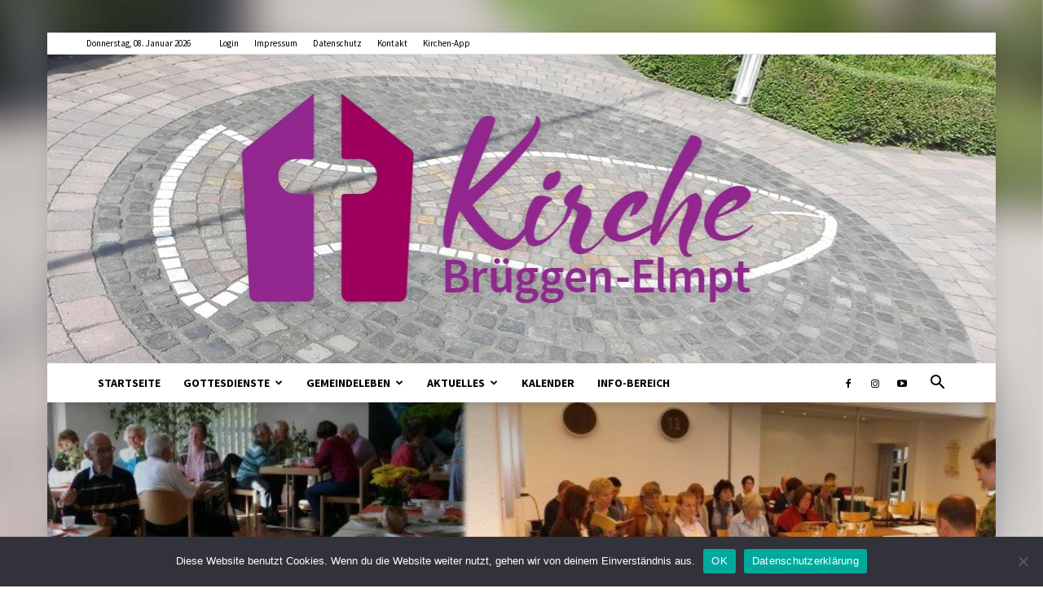

--- FILE ---
content_type: text/html; charset=UTF-8
request_url: https://kirchebrueggenelmpt.de/mondscheinkonzert-2016/
body_size: 28272
content:
<!doctype html >
<!--[if IE 8]>    <html class="ie8" lang="en"> <![endif]-->
<!--[if IE 9]>    <html class="ie9" lang="en"> <![endif]-->
<!--[if gt IE 8]><!--> <html lang="de"> <!--<![endif]-->
<head>
    <title>Mondscheinkonzert 2016 | kirchebrueggenelmpt.de</title>
    <meta charset="UTF-8" />
    <meta name="viewport" content="width=device-width, initial-scale=1.0">
    <link rel="pingback" href="https://kirchebrueggenelmpt.de/xmlrpc.php" />
    <meta name='robots' content='max-image-preview:large' />
<link rel="icon" type="image/png" href="https://kirchebrueggenelmpt.de/wp-content/uploads/2017/05/Fav-Icon-Neu-247x300.jpg"><link rel="apple-touch-icon-precomposed" sizes="76x76" href="https://kirchebrueggenelmpt.de/wp-content/uploads/2017/05/Neues-Logo-Mobilgeräte-Homepage.jpg"/>
<!-- Open Graph Meta Tags generated by Blog2Social 873 - https://www.blog2social.com -->
<meta property="og:title" content="Mondscheinkonzert 2016"/>
<meta property="og:description" content=""/>
<meta property="og:url" content="/mondscheinkonzert-2016/"/>
<meta property="og:image" content="https://kirchebrueggenelmpt.de/wp-content/uploads/2017/05/Godi.jpg"/>
<meta property="og:image:width" content="949" />
<meta property="og:image:height" content="681" />
<meta property="og:image:type" content="image/jpeg" />
<meta property="og:type" content="article"/>
<meta property="og:article:published_time" content="2017-11-29 11:51:34"/>
<meta property="og:article:modified_time" content="2023-04-05 11:58:43"/>
<meta property="og:article:tag" content="Bildergalerie"/>
<meta property="og:article:tag" content="Elmpt"/>
<meta property="og:article:tag" content="Familien"/>
<meta property="og:article:tag" content="gemeindeleben"/>
<meta property="og:article:tag" content="Mondscheinkonzert"/>
<!-- Open Graph Meta Tags generated by Blog2Social 873 - https://www.blog2social.com -->

<!-- Twitter Card generated by Blog2Social 873 - https://www.blog2social.com -->
<meta name="twitter:card" content="summary">
<meta name="twitter:title" content="Mondscheinkonzert 2016"/>
<meta name="twitter:description" content=""/>
<meta name="twitter:image" content="https://kirchebrueggenelmpt.de/wp-content/uploads/2017/05/Godi.jpg"/>
<!-- Twitter Card generated by Blog2Social 873 - https://www.blog2social.com -->
<meta name="author" content="Astrid Plücken"/>
<link rel="alternate" type="application/rss+xml" title="kirchebrueggenelmpt.de &raquo; Feed" href="https://kirchebrueggenelmpt.de/feed/" />
<link rel="alternate" type="application/rss+xml" title="kirchebrueggenelmpt.de &raquo; Kommentar-Feed" href="https://kirchebrueggenelmpt.de/comments/feed/" />
<link rel="alternate" title="oEmbed (JSON)" type="application/json+oembed" href="https://kirchebrueggenelmpt.de/wp-json/oembed/1.0/embed?url=https%3A%2F%2Fkirchebrueggenelmpt.de%2Fmondscheinkonzert-2016%2F" />
<link rel="alternate" title="oEmbed (XML)" type="text/xml+oembed" href="https://kirchebrueggenelmpt.de/wp-json/oembed/1.0/embed?url=https%3A%2F%2Fkirchebrueggenelmpt.de%2Fmondscheinkonzert-2016%2F&#038;format=xml" />
<style id='wp-img-auto-sizes-contain-inline-css' type='text/css'>
img:is([sizes=auto i],[sizes^="auto," i]){contain-intrinsic-size:3000px 1500px}
/*# sourceURL=wp-img-auto-sizes-contain-inline-css */
</style>
<link rel='stylesheet' id='ai1ec_style-css' href='//kirchebrueggenelmpt.de/wp-content/plugins/all-in-one-event-calendar/cache/cc2b5e49_ai1ec_parsed_css.css?ver=3.0.0' type='text/css' media='all' />
<style id='wp-emoji-styles-inline-css' type='text/css'>

	img.wp-smiley, img.emoji {
		display: inline !important;
		border: none !important;
		box-shadow: none !important;
		height: 1em !important;
		width: 1em !important;
		margin: 0 0.07em !important;
		vertical-align: -0.1em !important;
		background: none !important;
		padding: 0 !important;
	}
/*# sourceURL=wp-emoji-styles-inline-css */
</style>
<link rel='stylesheet' id='dashicons-css' href='https://kirchebrueggenelmpt.de/wp-includes/css/dashicons.min.css?ver=6.9' type='text/css' media='all' />
<link rel='stylesheet' id='wpzoom-social-icons-academicons-css' href='https://kirchebrueggenelmpt.de/wp-content/plugins/social-icons-widget-by-wpzoom/assets/css/academicons.min.css?ver=1764851638' type='text/css' media='all' />
<link rel='stylesheet' id='wpzoom-social-icons-socicon-css' href='https://kirchebrueggenelmpt.de/wp-content/plugins/social-icons-widget-by-wpzoom/assets/css/wpzoom-socicon.css?ver=1764851638' type='text/css' media='all' />
<link rel='stylesheet' id='wpzoom-social-icons-font-awesome-5-css' href='https://kirchebrueggenelmpt.de/wp-content/plugins/social-icons-widget-by-wpzoom/assets/css/font-awesome-5.min.css?ver=1764851638' type='text/css' media='all' />
<link rel='stylesheet' id='wpzoom-social-icons-genericons-css' href='https://kirchebrueggenelmpt.de/wp-content/plugins/social-icons-widget-by-wpzoom/assets/css/genericons.css?ver=1764851638' type='text/css' media='all' />
<link rel='stylesheet' id='contact-form-7-css' href='https://kirchebrueggenelmpt.de/wp-content/plugins/contact-form-7/includes/css/styles.css?ver=6.1.4' type='text/css' media='all' />
<link rel='stylesheet' id='cookie-notice-front-css' href='https://kirchebrueggenelmpt.de/wp-content/plugins/cookie-notice/css/front.min.css?ver=2.5.11' type='text/css' media='all' />
<link rel='stylesheet' id='dedo-css-css' href='https://kirchebrueggenelmpt.de/wp-content/plugins/delightful-downloads/assets/css/delightful-downloads.min.css?ver=1.6.6' type='text/css' media='all' />
<link rel='stylesheet' id='font-awesome-four-css' href='https://kirchebrueggenelmpt.de/wp-content/plugins/font-awesome-4-menus/css/font-awesome.min.css?ver=4.7.0' type='text/css' media='all' />
<link rel='stylesheet' id='td-plugin-multi-purpose-css' href='https://kirchebrueggenelmpt.de/wp-content/plugins/td-composer/td-multi-purpose/style.css?ver=78be34af347704c29acc8080ee49e259' type='text/css' media='all' />
<link rel='stylesheet' id='wpzoom-social-icons-font-awesome-3-css' href='https://kirchebrueggenelmpt.de/wp-content/plugins/social-icons-widget-by-wpzoom/assets/css/font-awesome-3.min.css?ver=1764851638' type='text/css' media='all' />
<link rel='stylesheet' id='wpzoom-social-icons-styles-css' href='https://kirchebrueggenelmpt.de/wp-content/plugins/social-icons-widget-by-wpzoom/assets/css/wpzoom-social-icons-styles.css?ver=1764851638' type='text/css' media='all' />
<link rel='stylesheet' id='tablepress-default-css' href='https://kirchebrueggenelmpt.de/wp-content/tablepress-combined.min.css?ver=54' type='text/css' media='all' />
<link rel='stylesheet' id='js_composer_front-css' href='https://kirchebrueggenelmpt.de/wp-content/plugins/js_composer_5.0.1/assets/css/js_composer.min.css?ver=5.0.1' type='text/css' media='all' />
<link rel='stylesheet' id='td-theme-css' href='https://kirchebrueggenelmpt.de/wp-content/themes/Newspaper/style.css?ver=10.4' type='text/css' media='all' />
<style id='td-theme-inline-css' type='text/css'>
    
        @media (max-width: 767px) {
            .td-header-desktop-wrap {
                display: none;
            }
        }
        @media (min-width: 767px) {
            .td-header-mobile-wrap {
                display: none;
            }
        }
    
	
/*# sourceURL=td-theme-inline-css */
</style>
<link rel='preload' as='font'  id='wpzoom-social-icons-font-academicons-woff2-css' href='https://kirchebrueggenelmpt.de/wp-content/plugins/social-icons-widget-by-wpzoom/assets/font/academicons.woff2?v=1.9.2'  type='font/woff2' crossorigin />
<link rel='preload' as='font'  id='wpzoom-social-icons-font-fontawesome-3-woff2-css' href='https://kirchebrueggenelmpt.de/wp-content/plugins/social-icons-widget-by-wpzoom/assets/font/fontawesome-webfont.woff2?v=4.7.0'  type='font/woff2' crossorigin />
<link rel='preload' as='font'  id='wpzoom-social-icons-font-fontawesome-5-brands-woff2-css' href='https://kirchebrueggenelmpt.de/wp-content/plugins/social-icons-widget-by-wpzoom/assets/font/fa-brands-400.woff2'  type='font/woff2' crossorigin />
<link rel='preload' as='font'  id='wpzoom-social-icons-font-fontawesome-5-regular-woff2-css' href='https://kirchebrueggenelmpt.de/wp-content/plugins/social-icons-widget-by-wpzoom/assets/font/fa-regular-400.woff2'  type='font/woff2' crossorigin />
<link rel='preload' as='font'  id='wpzoom-social-icons-font-fontawesome-5-solid-woff2-css' href='https://kirchebrueggenelmpt.de/wp-content/plugins/social-icons-widget-by-wpzoom/assets/font/fa-solid-900.woff2'  type='font/woff2' crossorigin />
<link rel='preload' as='font'  id='wpzoom-social-icons-font-genericons-woff-css' href='https://kirchebrueggenelmpt.de/wp-content/plugins/social-icons-widget-by-wpzoom/assets/font/Genericons.woff'  type='font/woff' crossorigin />
<link rel='preload' as='font'  id='wpzoom-social-icons-font-socicon-woff2-css' href='https://kirchebrueggenelmpt.de/wp-content/plugins/social-icons-widget-by-wpzoom/assets/font/socicon.woff2?v=4.5.3'  type='font/woff2' crossorigin />
<link rel='stylesheet' id='td-legacy-framework-front-style-css' href='https://kirchebrueggenelmpt.de/wp-content/plugins/td-composer/legacy/Newspaper/assets/css/td_legacy_main.css?ver=78be34af347704c29acc8080ee49e259' type='text/css' media='all' />
<link rel='stylesheet' id='td-standard-pack-framework-front-style-css' href='https://kirchebrueggenelmpt.de/wp-content/plugins/td-standard-pack/Newspaper/assets/css/td_standard_pack_main.css?ver=eccb2c408442ac58c2bcf4360ad09738' type='text/css' media='all' />
<link rel='stylesheet' id='td-theme-demo-style-css' href='https://kirchebrueggenelmpt.de/wp-content/plugins/td-composer/legacy/Newspaper/includes/demos/recipes/demo_style.css?ver=10.4' type='text/css' media='all' />
<script type="text/javascript" id="cookie-notice-front-js-before">
/* <![CDATA[ */
var cnArgs = {"ajaxUrl":"https:\/\/kirchebrueggenelmpt.de\/wp-admin\/admin-ajax.php","nonce":"7062c775a3","hideEffect":"fade","position":"bottom","onScroll":false,"onScrollOffset":100,"onClick":false,"cookieName":"cookie_notice_accepted","cookieTime":2592000,"cookieTimeRejected":2592000,"globalCookie":false,"redirection":true,"cache":false,"revokeCookies":false,"revokeCookiesOpt":"automatic"};

//# sourceURL=cookie-notice-front-js-before
/* ]]> */
</script>
<script type="text/javascript" src="https://kirchebrueggenelmpt.de/wp-content/plugins/cookie-notice/js/front.min.js?ver=2.5.11" id="cookie-notice-front-js"></script>
<script type="text/javascript" src="https://kirchebrueggenelmpt.de/wp-includes/js/jquery/jquery.min.js?ver=3.7.1" id="jquery-core-js"></script>
<script type="text/javascript" src="https://kirchebrueggenelmpt.de/wp-includes/js/jquery/jquery-migrate.min.js?ver=3.4.1" id="jquery-migrate-js"></script>
<link rel="https://api.w.org/" href="https://kirchebrueggenelmpt.de/wp-json/" /><link rel="alternate" title="JSON" type="application/json" href="https://kirchebrueggenelmpt.de/wp-json/wp/v2/posts/1995" /><link rel="EditURI" type="application/rsd+xml" title="RSD" href="https://kirchebrueggenelmpt.de/xmlrpc.php?rsd" />
<meta name="generator" content="WordPress 6.9" />
<link rel="canonical" href="https://kirchebrueggenelmpt.de/mondscheinkonzert-2016/" />
<link rel='shortlink' href='https://kirchebrueggenelmpt.de/?p=1995' />
<!--[if lt IE 9]><script src="https://cdnjs.cloudflare.com/ajax/libs/html5shiv/3.7.3/html5shiv.js"></script><![endif]-->
        <script>
        window.tdb_globals = {"wpRestNonce":"dbc94b5bc1","wpRestUrl":"https:\/\/kirchebrueggenelmpt.de\/wp-json\/","permalinkStructure":"\/%postname%\/","isAjax":false,"isAdminBarShowing":false,"autoloadScrollPercent":50,"postAutoloadStatus":"off","origPostEditUrl":null};
    </script>
    			<script>
				window.tdwGlobal = {"adminUrl":"https:\/\/kirchebrueggenelmpt.de\/wp-admin\/","wpRestNonce":"dbc94b5bc1","wpRestUrl":"https:\/\/kirchebrueggenelmpt.de\/wp-json\/","permalinkStructure":"\/%postname%\/"};
			</script>
			    <script>
        window.tdaGlobal = {"adminUrl":"https:\/\/kirchebrueggenelmpt.de\/wp-admin\/","wpRestNonce":"dbc94b5bc1","wpRestUrl":"https:\/\/kirchebrueggenelmpt.de\/wp-json\/","permalinkStructure":"\/%postname%\/","postId":1995};
    </script>
    <meta name="generator" content="Powered by Visual Composer - drag and drop page builder for WordPress."/>
<!--[if lte IE 9]><link rel="stylesheet" type="text/css" href="https://kirchebrueggenelmpt.de/wp-content/plugins/js_composer_5.0.1/assets/css/vc_lte_ie9.min.css" media="screen"><![endif]-->
<!-- JS generated by theme -->

<script>
    
    

	    var tdBlocksArray = []; //here we store all the items for the current page

	    //td_block class - each ajax block uses a object of this class for requests
	    function tdBlock() {
		    this.id = '';
		    this.block_type = 1; //block type id (1-234 etc)
		    this.atts = '';
		    this.td_column_number = '';
		    this.td_current_page = 1; //
		    this.post_count = 0; //from wp
		    this.found_posts = 0; //from wp
		    this.max_num_pages = 0; //from wp
		    this.td_filter_value = ''; //current live filter value
		    this.is_ajax_running = false;
		    this.td_user_action = ''; // load more or infinite loader (used by the animation)
		    this.header_color = '';
		    this.ajax_pagination_infinite_stop = ''; //show load more at page x
	    }


        // td_js_generator - mini detector
        (function(){
            var htmlTag = document.getElementsByTagName("html")[0];

	        if ( navigator.userAgent.indexOf("MSIE 10.0") > -1 ) {
                htmlTag.className += ' ie10';
            }

            if ( !!navigator.userAgent.match(/Trident.*rv\:11\./) ) {
                htmlTag.className += ' ie11';
            }

	        if ( navigator.userAgent.indexOf("Edge") > -1 ) {
                htmlTag.className += ' ieEdge';
            }

            if ( /(iPad|iPhone|iPod)/g.test(navigator.userAgent) ) {
                htmlTag.className += ' td-md-is-ios';
            }

            var user_agent = navigator.userAgent.toLowerCase();
            if ( user_agent.indexOf("android") > -1 ) {
                htmlTag.className += ' td-md-is-android';
            }

            if ( -1 !== navigator.userAgent.indexOf('Mac OS X')  ) {
                htmlTag.className += ' td-md-is-os-x';
            }

            if ( /chrom(e|ium)/.test(navigator.userAgent.toLowerCase()) ) {
               htmlTag.className += ' td-md-is-chrome';
            }

            if ( -1 !== navigator.userAgent.indexOf('Firefox') ) {
                htmlTag.className += ' td-md-is-firefox';
            }

            if ( -1 !== navigator.userAgent.indexOf('Safari') && -1 === navigator.userAgent.indexOf('Chrome') ) {
                htmlTag.className += ' td-md-is-safari';
            }

            if( -1 !== navigator.userAgent.indexOf('IEMobile') ){
                htmlTag.className += ' td-md-is-iemobile';
            }

        })();




        var tdLocalCache = {};

        ( function () {
            "use strict";

            tdLocalCache = {
                data: {},
                remove: function (resource_id) {
                    delete tdLocalCache.data[resource_id];
                },
                exist: function (resource_id) {
                    return tdLocalCache.data.hasOwnProperty(resource_id) && tdLocalCache.data[resource_id] !== null;
                },
                get: function (resource_id) {
                    return tdLocalCache.data[resource_id];
                },
                set: function (resource_id, cachedData) {
                    tdLocalCache.remove(resource_id);
                    tdLocalCache.data[resource_id] = cachedData;
                }
            };
        })();

    
    
var td_viewport_interval_list=[{"limitBottom":767,"sidebarWidth":228},{"limitBottom":1018,"sidebarWidth":300},{"limitBottom":1140,"sidebarWidth":324}];
var tds_general_modal_image="yes";
var tdc_is_installed="yes";
var td_ajax_url="https:\/\/kirchebrueggenelmpt.de\/wp-admin\/admin-ajax.php?td_theme_name=Newspaper&v=10.4";
var td_get_template_directory_uri="https:\/\/kirchebrueggenelmpt.de\/wp-content\/plugins\/td-composer\/legacy\/common";
var tds_snap_menu="smart_snap_always";
var tds_logo_on_sticky="";
var tds_header_style="9";
var td_please_wait="Bitte warten...";
var td_email_user_pass_incorrect="Benutzername oder Passwort falsch!";
var td_email_user_incorrect="Email oder Benutzername falsch!";
var td_email_incorrect="E-Mail nicht korrekt!";
var tds_more_articles_on_post_enable="";
var tds_more_articles_on_post_time_to_wait="";
var tds_more_articles_on_post_pages_distance_from_top=0;
var tds_theme_color_site_wide="#93278f";
var tds_smart_sidebar="enabled";
var tdThemeName="Newspaper";
var td_magnific_popup_translation_tPrev="Vorherige (Pfeiltaste links)";
var td_magnific_popup_translation_tNext="Weiter (rechte Pfeiltaste)";
var td_magnific_popup_translation_tCounter="%curr% von %total%";
var td_magnific_popup_translation_ajax_tError="Der Inhalt von %url% konnte nicht geladen werden.";
var td_magnific_popup_translation_image_tError="Das Bild #%curr% konnte nicht geladen werden.";
var tdBlockNonce="a68f983fb9";
var tdsDateFormat="l, d. F Y";
var tdDateNamesI18n={"month_names":["Januar","Februar","M\u00e4rz","April","Mai","Juni","Juli","August","September","Oktober","November","Dezember"],"month_names_short":["Jan.","Feb.","M\u00e4rz","Apr.","Mai","Juni","Juli","Aug.","Sep.","Okt.","Nov.","Dez."],"day_names":["Sonntag","Montag","Dienstag","Mittwoch","Donnerstag","Freitag","Samstag"],"day_names_short":["So.","Mo.","Di.","Mi.","Do.","Fr.","Sa."]};
var td_ad_background_click_link="";
var td_ad_background_click_target="";
</script>


<!-- Header style compiled by theme -->

<style>
    
.td-header-wrap .black-menu .sf-menu > .current-menu-item > a,
    .td-header-wrap .black-menu .sf-menu > .current-menu-ancestor > a,
    .td-header-wrap .black-menu .sf-menu > .current-category-ancestor > a,
    .td-header-wrap .black-menu .sf-menu > li > a:hover,
    .td-header-wrap .black-menu .sf-menu > .sfHover > a,
    .sf-menu > .current-menu-item > a:after,
    .sf-menu > .current-menu-ancestor > a:after,
    .sf-menu > .current-category-ancestor > a:after,
    .sf-menu > li:hover > a:after,
    .sf-menu > .sfHover > a:after,
    .header-search-wrap .td-drop-down-search:after,
    .header-search-wrap .td-drop-down-search .btn:hover,
    input[type=submit]:hover,
    .td-read-more a,
    .td-post-category:hover,
    .td_top_authors .td-active .td-author-post-count,
    .td_top_authors .td-active .td-author-comments-count,
    .td_top_authors .td_mod_wrap:hover .td-author-post-count,
    .td_top_authors .td_mod_wrap:hover .td-author-comments-count,
    .td-404-sub-sub-title a:hover,
    .td-search-form-widget .wpb_button:hover,
    .td-rating-bar-wrap div,
    .dropcap,
    .td_wrapper_video_playlist .td_video_controls_playlist_wrapper,
    .wpb_default,
    .wpb_default:hover,
    .td-left-smart-list:hover,
    .td-right-smart-list:hover,
    #bbpress-forums button:hover,
    .bbp_widget_login .button:hover,
    .td-footer-wrapper .td-post-category,
    .td-footer-wrapper .widget_product_search input[type="submit"]:hover,
    .single-product .product .summary .cart .button:hover,
    .td-next-prev-wrap a:hover,
    .td-load-more-wrap a:hover,
    .td-post-small-box a:hover,
    .page-nav .current,
    .page-nav:first-child > div,
    #bbpress-forums .bbp-pagination .current,
    #bbpress-forums #bbp-single-user-details #bbp-user-navigation li.current a,
    .td-theme-slider:hover .slide-meta-cat a,
    a.vc_btn-black:hover,
    .td-trending-now-wrapper:hover .td-trending-now-title,
    .td-scroll-up,
    .td-smart-list-button:hover,
    .td-weather-information:before,
    .td-weather-week:before,
    .td_block_exchange .td-exchange-header:before,
    .td-pulldown-syle-2 .td-subcat-dropdown ul:after,
    .td_block_template_9 .td-block-title:after,
    .td_block_template_15 .td-block-title:before,
    div.wpforms-container .wpforms-form div.wpforms-submit-container button[type=submit],
    .td-close-video-fixed {
        background-color: #93278f;
    }

    .td_block_template_4 .td-related-title .td-cur-simple-item:before {
        border-color: #93278f transparent transparent transparent !important;
    }
    
    
    .td_block_template_4 .td-related-title .td-cur-simple-item,
    .td_block_template_3 .td-related-title .td-cur-simple-item,
    .td_block_template_9 .td-related-title:after {
        background-color: #93278f;
    }

    a,
    cite a:hover,
    .td-page-content blockquote p,
    .td-post-content blockquote p,
    .mce-content-body blockquote p,
    .comment-content blockquote p,
    .wpb_text_column blockquote p,
    .td_block_text_with_title blockquote p,
    .td_module_wrap:hover .entry-title a,
    .td-subcat-filter .td-subcat-list a:hover,
    .td-subcat-filter .td-subcat-dropdown a:hover,
    .td_quote_on_blocks,
    .dropcap2,
    .dropcap3,
    .td_top_authors .td-active .td-authors-name a,
    .td_top_authors .td_mod_wrap:hover .td-authors-name a,
    .td-post-next-prev-content a:hover,
    .author-box-wrap .td-author-social a:hover,
    .td-author-name a:hover,
    .td-author-url a:hover,
    .comment-reply-link:hover,
    .logged-in-as a:hover,
    #cancel-comment-reply-link:hover,
    .td-search-query,
    .widget a:hover,
    .td_wp_recentcomments a:hover,
    .archive .widget_archive .current,
    .archive .widget_archive .current a,
    .widget_calendar tfoot a:hover,
    #bbpress-forums li.bbp-header .bbp-reply-content span a:hover,
    #bbpress-forums .bbp-forum-freshness a:hover,
    #bbpress-forums .bbp-topic-freshness a:hover,
    #bbpress-forums .bbp-forums-list li a:hover,
    #bbpress-forums .bbp-forum-title:hover,
    #bbpress-forums .bbp-topic-permalink:hover,
    #bbpress-forums .bbp-topic-started-by a:hover,
    #bbpress-forums .bbp-topic-started-in a:hover,
    #bbpress-forums .bbp-body .super-sticky li.bbp-topic-title .bbp-topic-permalink,
    #bbpress-forums .bbp-body .sticky li.bbp-topic-title .bbp-topic-permalink,
    .widget_display_replies .bbp-author-name,
    .widget_display_topics .bbp-author-name,
    .td-subfooter-menu li a:hover,
    a.vc_btn-black:hover,
    .td-smart-list-dropdown-wrap .td-smart-list-button:hover,
    .td-instagram-user a,
    .td-block-title-wrap .td-wrapper-pulldown-filter .td-pulldown-filter-display-option:hover,
    .td-block-title-wrap .td-wrapper-pulldown-filter .td-pulldown-filter-display-option:hover i,
    .td-block-title-wrap .td-wrapper-pulldown-filter .td-pulldown-filter-link:hover,
    .td-block-title-wrap .td-wrapper-pulldown-filter .td-pulldown-filter-item .td-cur-simple-item,
    .td-pulldown-syle-2 .td-subcat-dropdown:hover .td-subcat-more span,
    .td-pulldown-syle-2 .td-subcat-dropdown:hover .td-subcat-more i,
    .td-pulldown-syle-3 .td-subcat-dropdown:hover .td-subcat-more span,
    .td-pulldown-syle-3 .td-subcat-dropdown:hover .td-subcat-more i,
    .td_block_template_2 .td-related-title .td-cur-simple-item,
    .td_block_template_5 .td-related-title .td-cur-simple-item,
    .td_block_template_6 .td-related-title .td-cur-simple-item,
    .td_block_template_7 .td-related-title .td-cur-simple-item,
    .td_block_template_8 .td-related-title .td-cur-simple-item,
    .td_block_template_9 .td-related-title .td-cur-simple-item,
    .td_block_template_10 .td-related-title .td-cur-simple-item,
    .td_block_template_11 .td-related-title .td-cur-simple-item,
    .td_block_template_12 .td-related-title .td-cur-simple-item,
    .td_block_template_13 .td-related-title .td-cur-simple-item,
    .td_block_template_14 .td-related-title .td-cur-simple-item,
    .td_block_template_15 .td-related-title .td-cur-simple-item,
    .td_block_template_16 .td-related-title .td-cur-simple-item,
    .td_block_template_17 .td-related-title .td-cur-simple-item,
    .td-theme-wrap .sf-menu ul .td-menu-item > a:hover,
    .td-theme-wrap .sf-menu ul .sfHover > a,
    .td-theme-wrap .sf-menu ul .current-menu-ancestor > a,
    .td-theme-wrap .sf-menu ul .current-category-ancestor > a,
    .td-theme-wrap .sf-menu ul .current-menu-item > a,
    .td_outlined_btn,
    .td_block_categories_tags .td-ct-item:hover {
        color: #93278f;
    }

    a.vc_btn-black.vc_btn_square_outlined:hover,
    a.vc_btn-black.vc_btn_outlined:hover {
        color: #93278f !important;
    }

    .td-next-prev-wrap a:hover,
    .td-load-more-wrap a:hover,
    .td-post-small-box a:hover,
    .page-nav .current,
    .page-nav:first-child > div,
    #bbpress-forums .bbp-pagination .current,
    .post .td_quote_box,
    .page .td_quote_box,
    a.vc_btn-black:hover,
    .td_block_template_5 .td-block-title > *,
    .td_outlined_btn {
        border-color: #93278f;
    }

    .td_wrapper_video_playlist .td_video_currently_playing:after {
        border-color: #93278f !important;
    }

    .header-search-wrap .td-drop-down-search:before {
        border-color: transparent transparent #93278f transparent;
    }

    .block-title > span,
    .block-title > a,
    .block-title > label,
    .widgettitle,
    .widgettitle:after,
    body .td-trending-now-title,
    .td-trending-now-wrapper:hover .td-trending-now-title,
    .wpb_tabs li.ui-tabs-active a,
    .wpb_tabs li:hover a,
    .vc_tta-container .vc_tta-color-grey.vc_tta-tabs-position-top.vc_tta-style-classic .vc_tta-tabs-container .vc_tta-tab.vc_active > a,
    .vc_tta-container .vc_tta-color-grey.vc_tta-tabs-position-top.vc_tta-style-classic .vc_tta-tabs-container .vc_tta-tab:hover > a,
    .td_block_template_1 .td-related-title .td-cur-simple-item,
    .td-subcat-filter .td-subcat-dropdown:hover .td-subcat-more, 
    .td_3D_btn,
    .td_shadow_btn,
    .td_default_btn,
    .td_round_btn, 
    .td_outlined_btn:hover {
    	background-color: #93278f;
    }
    .block-title,
    .td_block_template_1 .td-related-title,
    .wpb_tabs .wpb_tabs_nav,
    .vc_tta-container .vc_tta-color-grey.vc_tta-tabs-position-top.vc_tta-style-classic .vc_tta-tabs-container {
        border-color: #93278f;
    }
    .td_block_wrap .td-subcat-item a.td-cur-simple-item {
	    color: #93278f;
	}


    
    .td-grid-style-4 .entry-title
    {
        background-color: rgba(147, 39, 143, 0.7);
    }


    
    @media (max-width: 767px) {
        body .td-header-wrap .td-header-main-menu {
            background-color: #ffffff !important;
        }
    }


    
    @media (max-width: 767px) {
        body #td-top-mobile-toggle i,
        .td-header-wrap .header-search-wrap .td-icon-search {
            color: #000000 !important;
        }
    }

    
    .td-menu-background:before,
    .td-search-background:before {
        background: rgba(0,0,0,0.5);
        background: -moz-linear-gradient(top, rgba(0,0,0,0.5) 0%, rgba(0,0,0,0.7) 100%);
        background: -webkit-gradient(left top, left bottom, color-stop(0%, rgba(0,0,0,0.5)), color-stop(100%, rgba(0,0,0,0.7)));
        background: -webkit-linear-gradient(top, rgba(0,0,0,0.5) 0%, rgba(0,0,0,0.7) 100%);
        background: -o-linear-gradient(top, rgba(0,0,0,0.5) 0%, rgba(0,0,0,0.7) 100%);
        background: -ms-linear-gradient(top, rgba(0,0,0,0.5) 0%, rgba(0,0,0,0.7) 100%);
        background: linear-gradient(to bottom, rgba(0,0,0,0.5) 0%, rgba(0,0,0,0.7) 100%);
        filter: progid:DXImageTransform.Microsoft.gradient( startColorstr='rgba(0,0,0,0.5)', endColorstr='rgba(0,0,0,0.7)', GradientType=0 );
    }

    
    .td-mobile-content .current-menu-item > a,
    .td-mobile-content .current-menu-ancestor > a,
    .td-mobile-content .current-category-ancestor > a,
    #td-mobile-nav .td-menu-login-section a:hover,
    #td-mobile-nav .td-register-section a:hover,
    #td-mobile-nav .td-menu-socials-wrap a:hover i,
    .td-search-close a:hover i {
        color: #93278f;
    }

    
    .td-menu-background,
    .td-search-background {
        background-image: url('https://kirchebrueggenelmpt.de/wp-content/uploads/2017/01/Jul-DSCN3912-1.jpg');
    }

    
    ul.sf-menu > .menu-item > a {
        font-family:"Source Sans Pro";
	
    }
    
    .sf-menu ul .menu-item a {
        font-family:"Source Sans Pro";
	
    }
    
    .td-page-title,
    .td-category-title-holder .td-page-title {
    	font-family:"Source Sans Pro";
	
    }
    
    body, p {
    	font-family:"Open Sans";
	font-size:16px;
	line-height:24px;
	
    }.td-header-style-12 .td-header-menu-wrap-full,
    .td-header-style-12 .td-affix,
    .td-grid-style-1.td-hover-1 .td-big-grid-post:hover .td-post-category,
    .td-grid-style-5.td-hover-1 .td-big-grid-post:hover .td-post-category,
    .td_category_template_3 .td-current-sub-category,
    .td_category_template_8 .td-category-header .td-category a.td-current-sub-category,
    .td_category_template_4 .td-category-siblings .td-category a:hover,
     .td_block_big_grid_9.td-grid-style-1 .td-post-category,
    .td_block_big_grid_9.td-grid-style-5 .td-post-category,
    .td-grid-style-6.td-hover-1 .td-module-thumb:after,
     .tdm-menu-active-style5 .td-header-menu-wrap .sf-menu > .current-menu-item > a,
    .tdm-menu-active-style5 .td-header-menu-wrap .sf-menu > .current-menu-ancestor > a,
    .tdm-menu-active-style5 .td-header-menu-wrap .sf-menu > .current-category-ancestor > a,
    .tdm-menu-active-style5 .td-header-menu-wrap .sf-menu > li > a:hover,
    .tdm-menu-active-style5 .td-header-menu-wrap .sf-menu > .sfHover > a {
        background-color: #93278f;
    }
    
    .td_mega_menu_sub_cats .cur-sub-cat,
    .td-mega-span h3 a:hover,
    .td_mod_mega_menu:hover .entry-title a,
    .header-search-wrap .result-msg a:hover,
    .td-header-top-menu .td-drop-down-search .td_module_wrap:hover .entry-title a,
    .td-header-top-menu .td-icon-search:hover,
    .td-header-wrap .result-msg a:hover,
    .top-header-menu li a:hover,
    .top-header-menu .current-menu-item > a,
    .top-header-menu .current-menu-ancestor > a,
    .top-header-menu .current-category-ancestor > a,
    .td-social-icon-wrap > a:hover,
    .td-header-sp-top-widget .td-social-icon-wrap a:hover,
    .td_mod_related_posts:hover h3 > a,
    .td-post-template-11 .td-related-title .td-related-left:hover,
    .td-post-template-11 .td-related-title .td-related-right:hover,
    .td-post-template-11 .td-related-title .td-cur-simple-item,
    .td-post-template-11 .td_block_related_posts .td-next-prev-wrap a:hover,
    .td-category-header .td-pulldown-category-filter-link:hover,
    .td-category-siblings .td-subcat-dropdown a:hover,
    .td-category-siblings .td-subcat-dropdown a.td-current-sub-category,
    .footer-text-wrap .footer-email-wrap a,
    .footer-social-wrap a:hover,
    .td_module_17 .td-read-more a:hover,
    .td_module_18 .td-read-more a:hover,
    .td_module_19 .td-post-author-name a:hover,
    .td-pulldown-syle-2 .td-subcat-dropdown:hover .td-subcat-more span,
    .td-pulldown-syle-2 .td-subcat-dropdown:hover .td-subcat-more i,
    .td-pulldown-syle-3 .td-subcat-dropdown:hover .td-subcat-more span,
    .td-pulldown-syle-3 .td-subcat-dropdown:hover .td-subcat-more i,
    .tdm-menu-active-style3 .tdm-header.td-header-wrap .sf-menu > .current-category-ancestor > a,
    .tdm-menu-active-style3 .tdm-header.td-header-wrap .sf-menu > .current-menu-ancestor > a,
    .tdm-menu-active-style3 .tdm-header.td-header-wrap .sf-menu > .current-menu-item > a,
    .tdm-menu-active-style3 .tdm-header.td-header-wrap .sf-menu > .sfHover > a,
    .tdm-menu-active-style3 .tdm-header.td-header-wrap .sf-menu > li > a:hover {
        color: #93278f;
    }
    
    .td-mega-menu-page .wpb_content_element ul li a:hover,
    .td-theme-wrap .td-aj-search-results .td_module_wrap:hover .entry-title a,
    .td-theme-wrap .header-search-wrap .result-msg a:hover {
        color: #93278f !important;
    }
    
    .td_category_template_8 .td-category-header .td-category a.td-current-sub-category,
    .td_category_template_4 .td-category-siblings .td-category a:hover,
    .tdm-menu-active-style4 .tdm-header .sf-menu > .current-menu-item > a,
    .tdm-menu-active-style4 .tdm-header .sf-menu > .current-menu-ancestor > a,
    .tdm-menu-active-style4 .tdm-header .sf-menu > .current-category-ancestor > a,
    .tdm-menu-active-style4 .tdm-header .sf-menu > li > a:hover,
    .tdm-menu-active-style4 .tdm-header .sf-menu > .sfHover > a {
        border-color: #93278f;
    }
    
    


    
    ul.sf-menu > .td-menu-item > a,
    .td-theme-wrap .td-header-menu-social {
        font-family:"Source Sans Pro";
	
    }
    
    .sf-menu ul .td-menu-item a {
        font-family:"Source Sans Pro";
	
    }
    
    
    
    .td-banner-wrap-full,
    .td-header-style-11 .td-logo-wrap-full {
        background-color: #fcfcfc;
    }
    .td-header-style-11 .td-logo-wrap-full {
        border-bottom: 0;
    }
    @media (min-width: 1019px) {
        .td-header-style-2 .td-header-sp-recs,
        .td-header-style-5 .td-a-rec-id-header > div,
        .td-header-style-5 .td-g-rec-id-header > .adsbygoogle,
        .td-header-style-6 .td-a-rec-id-header > div,
        .td-header-style-6 .td-g-rec-id-header > .adsbygoogle,
        .td-header-style-7 .td-a-rec-id-header > div,
        .td-header-style-7 .td-g-rec-id-header > .adsbygoogle,
        .td-header-style-8 .td-a-rec-id-header > div,
        .td-header-style-8 .td-g-rec-id-header > .adsbygoogle,
        .td-header-style-12 .td-a-rec-id-header > div,
        .td-header-style-12 .td-g-rec-id-header > .adsbygoogle {
            margin-bottom: 24px !important;
        }
    }
    @media (min-width: 768px) and (max-width: 1018px) {
        .td-header-style-2 .td-header-sp-recs,
        .td-header-style-5 .td-a-rec-id-header > div,
        .td-header-style-5 .td-g-rec-id-header > .adsbygoogle,
        .td-header-style-6 .td-a-rec-id-header > div,
        .td-header-style-6 .td-g-rec-id-header > .adsbygoogle,
        .td-header-style-7 .td-a-rec-id-header > div,
        .td-header-style-7 .td-g-rec-id-header > .adsbygoogle,
        .td-header-style-8 .td-a-rec-id-header > div,
        .td-header-style-8 .td-g-rec-id-header > .adsbygoogle,
        .td-header-style-12 .td-a-rec-id-header > div,
        .td-header-style-12 .td-g-rec-id-header > .adsbygoogle {
            margin-bottom: 14px !important;
        }
    }
    
    
    
    .td-footer-wrapper,
    .td-footer-wrapper .td_block_template_7 .td-block-title > *,
    .td-footer-wrapper .td_block_template_17 .td-block-title,
    .td-footer-wrapper .td-block-title-wrap .td-wrapper-pulldown-filter {
        background-color: #fcfcfc;
    }

    
    .td-footer-wrapper,
    .td-footer-wrapper a,
    .td-footer-wrapper .block-title a,
    .td-footer-wrapper .block-title span,
    .td-footer-wrapper .block-title label,
    .td-footer-wrapper .td-excerpt,
    .td-footer-wrapper .td-post-author-name span,
    .td-footer-wrapper .td-post-date,
    .td-footer-wrapper .td-social-style3 .td_social_type a,
    .td-footer-wrapper .td-social-style3,
    .td-footer-wrapper .td-social-style4 .td_social_type a,
    .td-footer-wrapper .td-social-style4,
    .td-footer-wrapper .td-social-style9,
    .td-footer-wrapper .td-social-style10,
    .td-footer-wrapper .td-social-style2 .td_social_type a,
    .td-footer-wrapper .td-social-style8 .td_social_type a,
    .td-footer-wrapper .td-social-style2 .td_social_type,
    .td-footer-wrapper .td-social-style8 .td_social_type,
    .td-footer-template-13 .td-social-name,
    .td-footer-wrapper .td_block_template_7 .td-block-title > * {
        color: #222222;
    }

    .td-footer-wrapper .widget_calendar th,
    .td-footer-wrapper .widget_calendar td,
    .td-footer-wrapper .td-social-style2 .td_social_type .td-social-box,
    .td-footer-wrapper .td-social-style8 .td_social_type .td-social-box,
    .td-social-style-2 .td-icon-font:after {
        border-color: #222222;
    }

    .td-footer-wrapper .td-module-comments a,
    .td-footer-wrapper .td-post-category,
    .td-footer-wrapper .td-slide-meta .td-post-author-name span,
    .td-footer-wrapper .td-slide-meta .td-post-date {
        color: #fff;
    }

    
    .td-footer-bottom-full .td-container::before {
        background-color: rgba(34, 34, 34, 0.1);
    }

    
    .td-sub-footer-container,
    .td-subfooter-menu li a {
        color: #ededed;
    }

    
    .block-title > span,
    .block-title > a,
    .widgettitle,
    body .td-trending-now-title,
    .wpb_tabs li a,
    .vc_tta-container .vc_tta-color-grey.vc_tta-tabs-position-top.vc_tta-style-classic .vc_tta-tabs-container .vc_tta-tab > a,
    .td-theme-wrap .td-related-title a,
    .woocommerce div.product .woocommerce-tabs ul.tabs li a,
    .woocommerce .product .products h2:not(.woocommerce-loop-product__title),
    .td-theme-wrap .td-block-title {
        font-family:"Source Sans Pro";
	line-height:18px;
	text-transform:uppercase;
	
    }
    
    .td-theme-wrap .td-subcat-filter,
    .td-theme-wrap .td-subcat-filter .td-subcat-dropdown,
    .td-theme-wrap .td-block-title-wrap .td-wrapper-pulldown-filter .td-pulldown-filter-display-option,
    .td-theme-wrap .td-pulldown-category {
        line-height: 18px;
    }
    .td_block_template_1 .block-title > * {
        padding-bottom: 0;
        padding-top: 0;
    }
    
    
    .td_module_wrap .td-post-author-name a {
        font-family:"Open Sans";
	
    }
    
    .td-post-date .entry-date {
        font-family:"Open Sans";
	
    }
    
    .td-module-comments a,
    .td-post-views span,
    .td-post-comments a {
        font-family:"Open Sans";
	
    }
    
    .td-big-grid-meta .td-post-category,
    .td_module_wrap .td-post-category,
    .td-module-image .td-post-category {
        font-family:"Open Sans";
	font-weight:normal;
	
    }
    
    
    .top-header-menu > li > a,
    .td-weather-top-widget .td-weather-now .td-big-degrees,
    .td-weather-top-widget .td-weather-header .td-weather-city,
    .td-header-sp-top-menu .td_data_time {
        font-family:"Source Sans Pro";
	line-height:26px;
	font-weight:normal;
	
    }
    
    .top-header-menu .menu-item-has-children li a {
    	font-family:"Source Sans Pro";
	
    }
	
    .td_mod_mega_menu .item-details a {
        font-family:"Source Sans Pro";
	
    }
    
    .td_mega_menu_sub_cats .block-mega-child-cats a {
        font-family:"Source Sans Pro";
	
    }
    
    .top-header-menu > li,
    .td-header-sp-top-menu,
    #td-outer-wrap .td-header-sp-top-widget .td-search-btns-wrap,
    #td-outer-wrap .td-header-sp-top-widget .td-social-icon-wrap {
        line-height: 26px;
    }
    
    
    
    .td-subcat-filter .td-subcat-dropdown a,
    .td-subcat-filter .td-subcat-list a,
    .td-subcat-filter .td-subcat-dropdown span {
        font-family:"Open Sans";
	
    }
    
    .td-excerpt,
    .td_module_14 .td-excerpt {
        font-family:"Open Sans";
	
    }


    
	.td_module_wrap .td-module-title {
		font-family:"Source Sans Pro";
	
	}
    
	.td_block_trending_now .entry-title,
	.td-theme-slider .td-module-title,
    .td-big-grid-post .entry-title {
		font-family:"Open Sans";
	
	}
    
	.post .td-post-header .entry-title {
		font-family:"Source Sans Pro";
	
	}
    
    .td-post-content h3 {
        font-weight:bold;
	
    }
    
	.footer-text-wrap {
		font-family:"Droid Serif";
	
	}
	
	.td-sub-footer-copy {
		font-family:Poppins;
	line-height:24px;
	
	}
	
	.td-sub-footer-menu ul li a {
		font-family:Poppins;
	
	}

.td-header-wrap .black-menu .sf-menu > .current-menu-item > a,
    .td-header-wrap .black-menu .sf-menu > .current-menu-ancestor > a,
    .td-header-wrap .black-menu .sf-menu > .current-category-ancestor > a,
    .td-header-wrap .black-menu .sf-menu > li > a:hover,
    .td-header-wrap .black-menu .sf-menu > .sfHover > a,
    .sf-menu > .current-menu-item > a:after,
    .sf-menu > .current-menu-ancestor > a:after,
    .sf-menu > .current-category-ancestor > a:after,
    .sf-menu > li:hover > a:after,
    .sf-menu > .sfHover > a:after,
    .header-search-wrap .td-drop-down-search:after,
    .header-search-wrap .td-drop-down-search .btn:hover,
    input[type=submit]:hover,
    .td-read-more a,
    .td-post-category:hover,
    .td_top_authors .td-active .td-author-post-count,
    .td_top_authors .td-active .td-author-comments-count,
    .td_top_authors .td_mod_wrap:hover .td-author-post-count,
    .td_top_authors .td_mod_wrap:hover .td-author-comments-count,
    .td-404-sub-sub-title a:hover,
    .td-search-form-widget .wpb_button:hover,
    .td-rating-bar-wrap div,
    .dropcap,
    .td_wrapper_video_playlist .td_video_controls_playlist_wrapper,
    .wpb_default,
    .wpb_default:hover,
    .td-left-smart-list:hover,
    .td-right-smart-list:hover,
    #bbpress-forums button:hover,
    .bbp_widget_login .button:hover,
    .td-footer-wrapper .td-post-category,
    .td-footer-wrapper .widget_product_search input[type="submit"]:hover,
    .single-product .product .summary .cart .button:hover,
    .td-next-prev-wrap a:hover,
    .td-load-more-wrap a:hover,
    .td-post-small-box a:hover,
    .page-nav .current,
    .page-nav:first-child > div,
    #bbpress-forums .bbp-pagination .current,
    #bbpress-forums #bbp-single-user-details #bbp-user-navigation li.current a,
    .td-theme-slider:hover .slide-meta-cat a,
    a.vc_btn-black:hover,
    .td-trending-now-wrapper:hover .td-trending-now-title,
    .td-scroll-up,
    .td-smart-list-button:hover,
    .td-weather-information:before,
    .td-weather-week:before,
    .td_block_exchange .td-exchange-header:before,
    .td-pulldown-syle-2 .td-subcat-dropdown ul:after,
    .td_block_template_9 .td-block-title:after,
    .td_block_template_15 .td-block-title:before,
    div.wpforms-container .wpforms-form div.wpforms-submit-container button[type=submit],
    .td-close-video-fixed {
        background-color: #93278f;
    }

    .td_block_template_4 .td-related-title .td-cur-simple-item:before {
        border-color: #93278f transparent transparent transparent !important;
    }
    
    
    .td_block_template_4 .td-related-title .td-cur-simple-item,
    .td_block_template_3 .td-related-title .td-cur-simple-item,
    .td_block_template_9 .td-related-title:after {
        background-color: #93278f;
    }

    a,
    cite a:hover,
    .td-page-content blockquote p,
    .td-post-content blockquote p,
    .mce-content-body blockquote p,
    .comment-content blockquote p,
    .wpb_text_column blockquote p,
    .td_block_text_with_title blockquote p,
    .td_module_wrap:hover .entry-title a,
    .td-subcat-filter .td-subcat-list a:hover,
    .td-subcat-filter .td-subcat-dropdown a:hover,
    .td_quote_on_blocks,
    .dropcap2,
    .dropcap3,
    .td_top_authors .td-active .td-authors-name a,
    .td_top_authors .td_mod_wrap:hover .td-authors-name a,
    .td-post-next-prev-content a:hover,
    .author-box-wrap .td-author-social a:hover,
    .td-author-name a:hover,
    .td-author-url a:hover,
    .comment-reply-link:hover,
    .logged-in-as a:hover,
    #cancel-comment-reply-link:hover,
    .td-search-query,
    .widget a:hover,
    .td_wp_recentcomments a:hover,
    .archive .widget_archive .current,
    .archive .widget_archive .current a,
    .widget_calendar tfoot a:hover,
    #bbpress-forums li.bbp-header .bbp-reply-content span a:hover,
    #bbpress-forums .bbp-forum-freshness a:hover,
    #bbpress-forums .bbp-topic-freshness a:hover,
    #bbpress-forums .bbp-forums-list li a:hover,
    #bbpress-forums .bbp-forum-title:hover,
    #bbpress-forums .bbp-topic-permalink:hover,
    #bbpress-forums .bbp-topic-started-by a:hover,
    #bbpress-forums .bbp-topic-started-in a:hover,
    #bbpress-forums .bbp-body .super-sticky li.bbp-topic-title .bbp-topic-permalink,
    #bbpress-forums .bbp-body .sticky li.bbp-topic-title .bbp-topic-permalink,
    .widget_display_replies .bbp-author-name,
    .widget_display_topics .bbp-author-name,
    .td-subfooter-menu li a:hover,
    a.vc_btn-black:hover,
    .td-smart-list-dropdown-wrap .td-smart-list-button:hover,
    .td-instagram-user a,
    .td-block-title-wrap .td-wrapper-pulldown-filter .td-pulldown-filter-display-option:hover,
    .td-block-title-wrap .td-wrapper-pulldown-filter .td-pulldown-filter-display-option:hover i,
    .td-block-title-wrap .td-wrapper-pulldown-filter .td-pulldown-filter-link:hover,
    .td-block-title-wrap .td-wrapper-pulldown-filter .td-pulldown-filter-item .td-cur-simple-item,
    .td-pulldown-syle-2 .td-subcat-dropdown:hover .td-subcat-more span,
    .td-pulldown-syle-2 .td-subcat-dropdown:hover .td-subcat-more i,
    .td-pulldown-syle-3 .td-subcat-dropdown:hover .td-subcat-more span,
    .td-pulldown-syle-3 .td-subcat-dropdown:hover .td-subcat-more i,
    .td_block_template_2 .td-related-title .td-cur-simple-item,
    .td_block_template_5 .td-related-title .td-cur-simple-item,
    .td_block_template_6 .td-related-title .td-cur-simple-item,
    .td_block_template_7 .td-related-title .td-cur-simple-item,
    .td_block_template_8 .td-related-title .td-cur-simple-item,
    .td_block_template_9 .td-related-title .td-cur-simple-item,
    .td_block_template_10 .td-related-title .td-cur-simple-item,
    .td_block_template_11 .td-related-title .td-cur-simple-item,
    .td_block_template_12 .td-related-title .td-cur-simple-item,
    .td_block_template_13 .td-related-title .td-cur-simple-item,
    .td_block_template_14 .td-related-title .td-cur-simple-item,
    .td_block_template_15 .td-related-title .td-cur-simple-item,
    .td_block_template_16 .td-related-title .td-cur-simple-item,
    .td_block_template_17 .td-related-title .td-cur-simple-item,
    .td-theme-wrap .sf-menu ul .td-menu-item > a:hover,
    .td-theme-wrap .sf-menu ul .sfHover > a,
    .td-theme-wrap .sf-menu ul .current-menu-ancestor > a,
    .td-theme-wrap .sf-menu ul .current-category-ancestor > a,
    .td-theme-wrap .sf-menu ul .current-menu-item > a,
    .td_outlined_btn,
    .td_block_categories_tags .td-ct-item:hover {
        color: #93278f;
    }

    a.vc_btn-black.vc_btn_square_outlined:hover,
    a.vc_btn-black.vc_btn_outlined:hover {
        color: #93278f !important;
    }

    .td-next-prev-wrap a:hover,
    .td-load-more-wrap a:hover,
    .td-post-small-box a:hover,
    .page-nav .current,
    .page-nav:first-child > div,
    #bbpress-forums .bbp-pagination .current,
    .post .td_quote_box,
    .page .td_quote_box,
    a.vc_btn-black:hover,
    .td_block_template_5 .td-block-title > *,
    .td_outlined_btn {
        border-color: #93278f;
    }

    .td_wrapper_video_playlist .td_video_currently_playing:after {
        border-color: #93278f !important;
    }

    .header-search-wrap .td-drop-down-search:before {
        border-color: transparent transparent #93278f transparent;
    }

    .block-title > span,
    .block-title > a,
    .block-title > label,
    .widgettitle,
    .widgettitle:after,
    body .td-trending-now-title,
    .td-trending-now-wrapper:hover .td-trending-now-title,
    .wpb_tabs li.ui-tabs-active a,
    .wpb_tabs li:hover a,
    .vc_tta-container .vc_tta-color-grey.vc_tta-tabs-position-top.vc_tta-style-classic .vc_tta-tabs-container .vc_tta-tab.vc_active > a,
    .vc_tta-container .vc_tta-color-grey.vc_tta-tabs-position-top.vc_tta-style-classic .vc_tta-tabs-container .vc_tta-tab:hover > a,
    .td_block_template_1 .td-related-title .td-cur-simple-item,
    .td-subcat-filter .td-subcat-dropdown:hover .td-subcat-more, 
    .td_3D_btn,
    .td_shadow_btn,
    .td_default_btn,
    .td_round_btn, 
    .td_outlined_btn:hover {
    	background-color: #93278f;
    }
    .block-title,
    .td_block_template_1 .td-related-title,
    .wpb_tabs .wpb_tabs_nav,
    .vc_tta-container .vc_tta-color-grey.vc_tta-tabs-position-top.vc_tta-style-classic .vc_tta-tabs-container {
        border-color: #93278f;
    }
    .td_block_wrap .td-subcat-item a.td-cur-simple-item {
	    color: #93278f;
	}


    
    .td-grid-style-4 .entry-title
    {
        background-color: rgba(147, 39, 143, 0.7);
    }


    
    @media (max-width: 767px) {
        body .td-header-wrap .td-header-main-menu {
            background-color: #ffffff !important;
        }
    }


    
    @media (max-width: 767px) {
        body #td-top-mobile-toggle i,
        .td-header-wrap .header-search-wrap .td-icon-search {
            color: #000000 !important;
        }
    }

    
    .td-menu-background:before,
    .td-search-background:before {
        background: rgba(0,0,0,0.5);
        background: -moz-linear-gradient(top, rgba(0,0,0,0.5) 0%, rgba(0,0,0,0.7) 100%);
        background: -webkit-gradient(left top, left bottom, color-stop(0%, rgba(0,0,0,0.5)), color-stop(100%, rgba(0,0,0,0.7)));
        background: -webkit-linear-gradient(top, rgba(0,0,0,0.5) 0%, rgba(0,0,0,0.7) 100%);
        background: -o-linear-gradient(top, rgba(0,0,0,0.5) 0%, rgba(0,0,0,0.7) 100%);
        background: -ms-linear-gradient(top, rgba(0,0,0,0.5) 0%, rgba(0,0,0,0.7) 100%);
        background: linear-gradient(to bottom, rgba(0,0,0,0.5) 0%, rgba(0,0,0,0.7) 100%);
        filter: progid:DXImageTransform.Microsoft.gradient( startColorstr='rgba(0,0,0,0.5)', endColorstr='rgba(0,0,0,0.7)', GradientType=0 );
    }

    
    .td-mobile-content .current-menu-item > a,
    .td-mobile-content .current-menu-ancestor > a,
    .td-mobile-content .current-category-ancestor > a,
    #td-mobile-nav .td-menu-login-section a:hover,
    #td-mobile-nav .td-register-section a:hover,
    #td-mobile-nav .td-menu-socials-wrap a:hover i,
    .td-search-close a:hover i {
        color: #93278f;
    }

    
    .td-menu-background,
    .td-search-background {
        background-image: url('https://kirchebrueggenelmpt.de/wp-content/uploads/2017/01/Jul-DSCN3912-1.jpg');
    }

    
    ul.sf-menu > .menu-item > a {
        font-family:"Source Sans Pro";
	
    }
    
    .sf-menu ul .menu-item a {
        font-family:"Source Sans Pro";
	
    }
    
    .td-page-title,
    .td-category-title-holder .td-page-title {
    	font-family:"Source Sans Pro";
	
    }
    
    body, p {
    	font-family:"Open Sans";
	font-size:16px;
	line-height:24px;
	
    }.td-header-style-12 .td-header-menu-wrap-full,
    .td-header-style-12 .td-affix,
    .td-grid-style-1.td-hover-1 .td-big-grid-post:hover .td-post-category,
    .td-grid-style-5.td-hover-1 .td-big-grid-post:hover .td-post-category,
    .td_category_template_3 .td-current-sub-category,
    .td_category_template_8 .td-category-header .td-category a.td-current-sub-category,
    .td_category_template_4 .td-category-siblings .td-category a:hover,
     .td_block_big_grid_9.td-grid-style-1 .td-post-category,
    .td_block_big_grid_9.td-grid-style-5 .td-post-category,
    .td-grid-style-6.td-hover-1 .td-module-thumb:after,
     .tdm-menu-active-style5 .td-header-menu-wrap .sf-menu > .current-menu-item > a,
    .tdm-menu-active-style5 .td-header-menu-wrap .sf-menu > .current-menu-ancestor > a,
    .tdm-menu-active-style5 .td-header-menu-wrap .sf-menu > .current-category-ancestor > a,
    .tdm-menu-active-style5 .td-header-menu-wrap .sf-menu > li > a:hover,
    .tdm-menu-active-style5 .td-header-menu-wrap .sf-menu > .sfHover > a {
        background-color: #93278f;
    }
    
    .td_mega_menu_sub_cats .cur-sub-cat,
    .td-mega-span h3 a:hover,
    .td_mod_mega_menu:hover .entry-title a,
    .header-search-wrap .result-msg a:hover,
    .td-header-top-menu .td-drop-down-search .td_module_wrap:hover .entry-title a,
    .td-header-top-menu .td-icon-search:hover,
    .td-header-wrap .result-msg a:hover,
    .top-header-menu li a:hover,
    .top-header-menu .current-menu-item > a,
    .top-header-menu .current-menu-ancestor > a,
    .top-header-menu .current-category-ancestor > a,
    .td-social-icon-wrap > a:hover,
    .td-header-sp-top-widget .td-social-icon-wrap a:hover,
    .td_mod_related_posts:hover h3 > a,
    .td-post-template-11 .td-related-title .td-related-left:hover,
    .td-post-template-11 .td-related-title .td-related-right:hover,
    .td-post-template-11 .td-related-title .td-cur-simple-item,
    .td-post-template-11 .td_block_related_posts .td-next-prev-wrap a:hover,
    .td-category-header .td-pulldown-category-filter-link:hover,
    .td-category-siblings .td-subcat-dropdown a:hover,
    .td-category-siblings .td-subcat-dropdown a.td-current-sub-category,
    .footer-text-wrap .footer-email-wrap a,
    .footer-social-wrap a:hover,
    .td_module_17 .td-read-more a:hover,
    .td_module_18 .td-read-more a:hover,
    .td_module_19 .td-post-author-name a:hover,
    .td-pulldown-syle-2 .td-subcat-dropdown:hover .td-subcat-more span,
    .td-pulldown-syle-2 .td-subcat-dropdown:hover .td-subcat-more i,
    .td-pulldown-syle-3 .td-subcat-dropdown:hover .td-subcat-more span,
    .td-pulldown-syle-3 .td-subcat-dropdown:hover .td-subcat-more i,
    .tdm-menu-active-style3 .tdm-header.td-header-wrap .sf-menu > .current-category-ancestor > a,
    .tdm-menu-active-style3 .tdm-header.td-header-wrap .sf-menu > .current-menu-ancestor > a,
    .tdm-menu-active-style3 .tdm-header.td-header-wrap .sf-menu > .current-menu-item > a,
    .tdm-menu-active-style3 .tdm-header.td-header-wrap .sf-menu > .sfHover > a,
    .tdm-menu-active-style3 .tdm-header.td-header-wrap .sf-menu > li > a:hover {
        color: #93278f;
    }
    
    .td-mega-menu-page .wpb_content_element ul li a:hover,
    .td-theme-wrap .td-aj-search-results .td_module_wrap:hover .entry-title a,
    .td-theme-wrap .header-search-wrap .result-msg a:hover {
        color: #93278f !important;
    }
    
    .td_category_template_8 .td-category-header .td-category a.td-current-sub-category,
    .td_category_template_4 .td-category-siblings .td-category a:hover,
    .tdm-menu-active-style4 .tdm-header .sf-menu > .current-menu-item > a,
    .tdm-menu-active-style4 .tdm-header .sf-menu > .current-menu-ancestor > a,
    .tdm-menu-active-style4 .tdm-header .sf-menu > .current-category-ancestor > a,
    .tdm-menu-active-style4 .tdm-header .sf-menu > li > a:hover,
    .tdm-menu-active-style4 .tdm-header .sf-menu > .sfHover > a {
        border-color: #93278f;
    }
    
    


    
    ul.sf-menu > .td-menu-item > a,
    .td-theme-wrap .td-header-menu-social {
        font-family:"Source Sans Pro";
	
    }
    
    .sf-menu ul .td-menu-item a {
        font-family:"Source Sans Pro";
	
    }
    
    
    
    .td-banner-wrap-full,
    .td-header-style-11 .td-logo-wrap-full {
        background-color: #fcfcfc;
    }
    .td-header-style-11 .td-logo-wrap-full {
        border-bottom: 0;
    }
    @media (min-width: 1019px) {
        .td-header-style-2 .td-header-sp-recs,
        .td-header-style-5 .td-a-rec-id-header > div,
        .td-header-style-5 .td-g-rec-id-header > .adsbygoogle,
        .td-header-style-6 .td-a-rec-id-header > div,
        .td-header-style-6 .td-g-rec-id-header > .adsbygoogle,
        .td-header-style-7 .td-a-rec-id-header > div,
        .td-header-style-7 .td-g-rec-id-header > .adsbygoogle,
        .td-header-style-8 .td-a-rec-id-header > div,
        .td-header-style-8 .td-g-rec-id-header > .adsbygoogle,
        .td-header-style-12 .td-a-rec-id-header > div,
        .td-header-style-12 .td-g-rec-id-header > .adsbygoogle {
            margin-bottom: 24px !important;
        }
    }
    @media (min-width: 768px) and (max-width: 1018px) {
        .td-header-style-2 .td-header-sp-recs,
        .td-header-style-5 .td-a-rec-id-header > div,
        .td-header-style-5 .td-g-rec-id-header > .adsbygoogle,
        .td-header-style-6 .td-a-rec-id-header > div,
        .td-header-style-6 .td-g-rec-id-header > .adsbygoogle,
        .td-header-style-7 .td-a-rec-id-header > div,
        .td-header-style-7 .td-g-rec-id-header > .adsbygoogle,
        .td-header-style-8 .td-a-rec-id-header > div,
        .td-header-style-8 .td-g-rec-id-header > .adsbygoogle,
        .td-header-style-12 .td-a-rec-id-header > div,
        .td-header-style-12 .td-g-rec-id-header > .adsbygoogle {
            margin-bottom: 14px !important;
        }
    }
    
    
    
    .td-footer-wrapper,
    .td-footer-wrapper .td_block_template_7 .td-block-title > *,
    .td-footer-wrapper .td_block_template_17 .td-block-title,
    .td-footer-wrapper .td-block-title-wrap .td-wrapper-pulldown-filter {
        background-color: #fcfcfc;
    }

    
    .td-footer-wrapper,
    .td-footer-wrapper a,
    .td-footer-wrapper .block-title a,
    .td-footer-wrapper .block-title span,
    .td-footer-wrapper .block-title label,
    .td-footer-wrapper .td-excerpt,
    .td-footer-wrapper .td-post-author-name span,
    .td-footer-wrapper .td-post-date,
    .td-footer-wrapper .td-social-style3 .td_social_type a,
    .td-footer-wrapper .td-social-style3,
    .td-footer-wrapper .td-social-style4 .td_social_type a,
    .td-footer-wrapper .td-social-style4,
    .td-footer-wrapper .td-social-style9,
    .td-footer-wrapper .td-social-style10,
    .td-footer-wrapper .td-social-style2 .td_social_type a,
    .td-footer-wrapper .td-social-style8 .td_social_type a,
    .td-footer-wrapper .td-social-style2 .td_social_type,
    .td-footer-wrapper .td-social-style8 .td_social_type,
    .td-footer-template-13 .td-social-name,
    .td-footer-wrapper .td_block_template_7 .td-block-title > * {
        color: #222222;
    }

    .td-footer-wrapper .widget_calendar th,
    .td-footer-wrapper .widget_calendar td,
    .td-footer-wrapper .td-social-style2 .td_social_type .td-social-box,
    .td-footer-wrapper .td-social-style8 .td_social_type .td-social-box,
    .td-social-style-2 .td-icon-font:after {
        border-color: #222222;
    }

    .td-footer-wrapper .td-module-comments a,
    .td-footer-wrapper .td-post-category,
    .td-footer-wrapper .td-slide-meta .td-post-author-name span,
    .td-footer-wrapper .td-slide-meta .td-post-date {
        color: #fff;
    }

    
    .td-footer-bottom-full .td-container::before {
        background-color: rgba(34, 34, 34, 0.1);
    }

    
    .td-sub-footer-container,
    .td-subfooter-menu li a {
        color: #ededed;
    }

    
    .block-title > span,
    .block-title > a,
    .widgettitle,
    body .td-trending-now-title,
    .wpb_tabs li a,
    .vc_tta-container .vc_tta-color-grey.vc_tta-tabs-position-top.vc_tta-style-classic .vc_tta-tabs-container .vc_tta-tab > a,
    .td-theme-wrap .td-related-title a,
    .woocommerce div.product .woocommerce-tabs ul.tabs li a,
    .woocommerce .product .products h2:not(.woocommerce-loop-product__title),
    .td-theme-wrap .td-block-title {
        font-family:"Source Sans Pro";
	line-height:18px;
	text-transform:uppercase;
	
    }
    
    .td-theme-wrap .td-subcat-filter,
    .td-theme-wrap .td-subcat-filter .td-subcat-dropdown,
    .td-theme-wrap .td-block-title-wrap .td-wrapper-pulldown-filter .td-pulldown-filter-display-option,
    .td-theme-wrap .td-pulldown-category {
        line-height: 18px;
    }
    .td_block_template_1 .block-title > * {
        padding-bottom: 0;
        padding-top: 0;
    }
    
    
    .td_module_wrap .td-post-author-name a {
        font-family:"Open Sans";
	
    }
    
    .td-post-date .entry-date {
        font-family:"Open Sans";
	
    }
    
    .td-module-comments a,
    .td-post-views span,
    .td-post-comments a {
        font-family:"Open Sans";
	
    }
    
    .td-big-grid-meta .td-post-category,
    .td_module_wrap .td-post-category,
    .td-module-image .td-post-category {
        font-family:"Open Sans";
	font-weight:normal;
	
    }
    
    
    .top-header-menu > li > a,
    .td-weather-top-widget .td-weather-now .td-big-degrees,
    .td-weather-top-widget .td-weather-header .td-weather-city,
    .td-header-sp-top-menu .td_data_time {
        font-family:"Source Sans Pro";
	line-height:26px;
	font-weight:normal;
	
    }
    
    .top-header-menu .menu-item-has-children li a {
    	font-family:"Source Sans Pro";
	
    }
	
    .td_mod_mega_menu .item-details a {
        font-family:"Source Sans Pro";
	
    }
    
    .td_mega_menu_sub_cats .block-mega-child-cats a {
        font-family:"Source Sans Pro";
	
    }
    
    .top-header-menu > li,
    .td-header-sp-top-menu,
    #td-outer-wrap .td-header-sp-top-widget .td-search-btns-wrap,
    #td-outer-wrap .td-header-sp-top-widget .td-social-icon-wrap {
        line-height: 26px;
    }
    
    
    
    .td-subcat-filter .td-subcat-dropdown a,
    .td-subcat-filter .td-subcat-list a,
    .td-subcat-filter .td-subcat-dropdown span {
        font-family:"Open Sans";
	
    }
    
    .td-excerpt,
    .td_module_14 .td-excerpt {
        font-family:"Open Sans";
	
    }


    
	.td_module_wrap .td-module-title {
		font-family:"Source Sans Pro";
	
	}
    
	.td_block_trending_now .entry-title,
	.td-theme-slider .td-module-title,
    .td-big-grid-post .entry-title {
		font-family:"Open Sans";
	
	}
    
	.post .td-post-header .entry-title {
		font-family:"Source Sans Pro";
	
	}
    
    .td-post-content h3 {
        font-weight:bold;
	
    }
    
	.footer-text-wrap {
		font-family:"Droid Serif";
	
	}
	
	.td-sub-footer-copy {
		font-family:Poppins;
	line-height:24px;
	
	}
	
	.td-sub-footer-menu ul li a {
		font-family:Poppins;
	
	}



/* Style generated by theme for demo: recipes */

@media (min-width: 768px) {
			.td-recipes .td_module_wrap .td-post-category {
				color: #93278f;
			}
		}
		.td-recipes .td_module_mega_menu .td-post-category,
		.td-recipes .footer-email-wrap a,
		.td-recipes .td-post-template-13 header .td-post-author-name a {
			color: #93278f;
		}

		.td-recipes.td_category_template_4 .td-category .td-current-sub-category {
			background-color: #93278f;
        	border-color: #93278f;
		}
</style>




<script type="application/ld+json">
    {
        "@context": "http://schema.org",
        "@type": "BreadcrumbList",
        "itemListElement": [
            {
                "@type": "ListItem",
                "position": 1,
                "item": {
                    "@type": "WebSite",
                    "@id": "https://kirchebrueggenelmpt.de/",
                    "name": "Start"
                }
            },
            {
                "@type": "ListItem",
                "position": 2,
                    "item": {
                    "@type": "WebPage",
                    "@id": "https://kirchebrueggenelmpt.de/category/lebendige-gemeinde/",
                    "name": "Lebendige Gemeinde"
                }
            }
            ,{
                "@type": "ListItem",
                "position": 3,
                    "item": {
                    "@type": "WebPage",
                    "@id": "https://kirchebrueggenelmpt.de/mondscheinkonzert-2016/",
                    "name": "Mondscheinkonzert 2016"                                
                }
            }    
        ]
    }
</script>
<link rel="icon" href="https://kirchebrueggenelmpt.de/wp-content/uploads/2017/05/cropped-Neues-Logo-Mobilgeräte-Homepage-32x32.jpg" sizes="32x32" />
<link rel="icon" href="https://kirchebrueggenelmpt.de/wp-content/uploads/2017/05/cropped-Neues-Logo-Mobilgeräte-Homepage-192x192.jpg" sizes="192x192" />
<link rel="apple-touch-icon" href="https://kirchebrueggenelmpt.de/wp-content/uploads/2017/05/cropped-Neues-Logo-Mobilgeräte-Homepage-180x180.jpg" />
<meta name="msapplication-TileImage" content="https://kirchebrueggenelmpt.de/wp-content/uploads/2017/05/cropped-Neues-Logo-Mobilgeräte-Homepage-270x270.jpg" />

<!-- Button style compiled by theme -->

<style>
    .tdm_block_column_content:hover .tdm-col-content-title-url .tdm-title,
                .tds-button2 .tdm-btn-text,
                .tds-button2 i,
                .tds-button5:hover .tdm-btn-text,
                .tds-button5:hover i,
                .tds-button6 .tdm-btn-text,
                .tds-button6 i,
                .tdm_block_list .tdm-list-item i,
                .tdm_block_pricing .tdm-pricing-feature i,
                body .tdm-social-item i {
                    color: #93278f;
                }
                .tds-button1,
                .tds-button6:after,
                .tds-title2 .tdm-title-line:after,
                .tds-title3 .tdm-title-line:after,
                .tdm_block_pricing.tdm-pricing-featured:before,
                .tdm_block_pricing.tds_pricing2_block.tdm-pricing-featured .tdm-pricing-header,
                .tds-progress-bar1 .tdm-progress-bar:after,
                .tds-progress-bar2 .tdm-progress-bar:after,
                .tds-social3 .tdm-social-item {
                    background-color: #93278f;
                }
                .tds-button2:before,
                .tds-button6:before,
                .tds-progress-bar3 .tdm-progress-bar:after {
                  border-color: #93278f;
                }
                .tdm-btn-style1 {
					background-color: #93278f;
				}
				.tdm-btn-style2:before {
				    border-color: #93278f;
				}
				.tdm-btn-style2 {
				    color: #93278f;
				}
				.tdm-btn-style3 {
				    -webkit-box-shadow: 0 2px 16px #93278f;
                    -moz-box-shadow: 0 2px 16px #93278f;
                    box-shadow: 0 2px 16px #93278f;
				}
				.tdm-btn-style3:hover {
				    -webkit-box-shadow: 0 4px 26px #93278f;
                    -moz-box-shadow: 0 4px 26px #93278f;
                    box-shadow: 0 4px 26px #93278f;
				}
</style>

<noscript><style type="text/css"> .wpb_animate_when_almost_visible { opacity: 1; }</style></noscript>	<style id="tdw-css-placeholder"></style><style id='3454856836'></style> <style></style><style id='wp-block-group-inline-css' type='text/css'>
.wp-block-group{box-sizing:border-box}:where(.wp-block-group.wp-block-group-is-layout-constrained){position:relative}
/*# sourceURL=https://kirchebrueggenelmpt.de/wp-includes/blocks/group/style.min.css */
</style>
<style id='wp-block-social-links-inline-css' type='text/css'>
.wp-block-social-links{background:none;box-sizing:border-box;margin-left:0;padding-left:0;padding-right:0;text-indent:0}.wp-block-social-links .wp-social-link a,.wp-block-social-links .wp-social-link a:hover{border-bottom:0;box-shadow:none;text-decoration:none}.wp-block-social-links .wp-social-link svg{height:1em;width:1em}.wp-block-social-links .wp-social-link span:not(.screen-reader-text){font-size:.65em;margin-left:.5em;margin-right:.5em}.wp-block-social-links.has-small-icon-size{font-size:16px}.wp-block-social-links,.wp-block-social-links.has-normal-icon-size{font-size:24px}.wp-block-social-links.has-large-icon-size{font-size:36px}.wp-block-social-links.has-huge-icon-size{font-size:48px}.wp-block-social-links.aligncenter{display:flex;justify-content:center}.wp-block-social-links.alignright{justify-content:flex-end}.wp-block-social-link{border-radius:9999px;display:block}@media not (prefers-reduced-motion){.wp-block-social-link{transition:transform .1s ease}}.wp-block-social-link{height:auto}.wp-block-social-link a{align-items:center;display:flex;line-height:0}.wp-block-social-link:hover{transform:scale(1.1)}.wp-block-social-links .wp-block-social-link.wp-social-link{display:inline-block;margin:0;padding:0}.wp-block-social-links .wp-block-social-link.wp-social-link .wp-block-social-link-anchor,.wp-block-social-links .wp-block-social-link.wp-social-link .wp-block-social-link-anchor svg,.wp-block-social-links .wp-block-social-link.wp-social-link .wp-block-social-link-anchor:active,.wp-block-social-links .wp-block-social-link.wp-social-link .wp-block-social-link-anchor:hover,.wp-block-social-links .wp-block-social-link.wp-social-link .wp-block-social-link-anchor:visited{color:currentColor;fill:currentColor}:where(.wp-block-social-links:not(.is-style-logos-only)) .wp-social-link{background-color:#f0f0f0;color:#444}:where(.wp-block-social-links:not(.is-style-logos-only)) .wp-social-link-amazon{background-color:#f90;color:#fff}:where(.wp-block-social-links:not(.is-style-logos-only)) .wp-social-link-bandcamp{background-color:#1ea0c3;color:#fff}:where(.wp-block-social-links:not(.is-style-logos-only)) .wp-social-link-behance{background-color:#0757fe;color:#fff}:where(.wp-block-social-links:not(.is-style-logos-only)) .wp-social-link-bluesky{background-color:#0a7aff;color:#fff}:where(.wp-block-social-links:not(.is-style-logos-only)) .wp-social-link-codepen{background-color:#1e1f26;color:#fff}:where(.wp-block-social-links:not(.is-style-logos-only)) .wp-social-link-deviantart{background-color:#02e49b;color:#fff}:where(.wp-block-social-links:not(.is-style-logos-only)) .wp-social-link-discord{background-color:#5865f2;color:#fff}:where(.wp-block-social-links:not(.is-style-logos-only)) .wp-social-link-dribbble{background-color:#e94c89;color:#fff}:where(.wp-block-social-links:not(.is-style-logos-only)) .wp-social-link-dropbox{background-color:#4280ff;color:#fff}:where(.wp-block-social-links:not(.is-style-logos-only)) .wp-social-link-etsy{background-color:#f45800;color:#fff}:where(.wp-block-social-links:not(.is-style-logos-only)) .wp-social-link-facebook{background-color:#0866ff;color:#fff}:where(.wp-block-social-links:not(.is-style-logos-only)) .wp-social-link-fivehundredpx{background-color:#000;color:#fff}:where(.wp-block-social-links:not(.is-style-logos-only)) .wp-social-link-flickr{background-color:#0461dd;color:#fff}:where(.wp-block-social-links:not(.is-style-logos-only)) .wp-social-link-foursquare{background-color:#e65678;color:#fff}:where(.wp-block-social-links:not(.is-style-logos-only)) .wp-social-link-github{background-color:#24292d;color:#fff}:where(.wp-block-social-links:not(.is-style-logos-only)) .wp-social-link-goodreads{background-color:#eceadd;color:#382110}:where(.wp-block-social-links:not(.is-style-logos-only)) .wp-social-link-google{background-color:#ea4434;color:#fff}:where(.wp-block-social-links:not(.is-style-logos-only)) .wp-social-link-gravatar{background-color:#1d4fc4;color:#fff}:where(.wp-block-social-links:not(.is-style-logos-only)) .wp-social-link-instagram{background-color:#f00075;color:#fff}:where(.wp-block-social-links:not(.is-style-logos-only)) .wp-social-link-lastfm{background-color:#e21b24;color:#fff}:where(.wp-block-social-links:not(.is-style-logos-only)) .wp-social-link-linkedin{background-color:#0d66c2;color:#fff}:where(.wp-block-social-links:not(.is-style-logos-only)) .wp-social-link-mastodon{background-color:#3288d4;color:#fff}:where(.wp-block-social-links:not(.is-style-logos-only)) .wp-social-link-medium{background-color:#000;color:#fff}:where(.wp-block-social-links:not(.is-style-logos-only)) .wp-social-link-meetup{background-color:#f6405f;color:#fff}:where(.wp-block-social-links:not(.is-style-logos-only)) .wp-social-link-patreon{background-color:#000;color:#fff}:where(.wp-block-social-links:not(.is-style-logos-only)) .wp-social-link-pinterest{background-color:#e60122;color:#fff}:where(.wp-block-social-links:not(.is-style-logos-only)) .wp-social-link-pocket{background-color:#ef4155;color:#fff}:where(.wp-block-social-links:not(.is-style-logos-only)) .wp-social-link-reddit{background-color:#ff4500;color:#fff}:where(.wp-block-social-links:not(.is-style-logos-only)) .wp-social-link-skype{background-color:#0478d7;color:#fff}:where(.wp-block-social-links:not(.is-style-logos-only)) .wp-social-link-snapchat{background-color:#fefc00;color:#fff;stroke:#000}:where(.wp-block-social-links:not(.is-style-logos-only)) .wp-social-link-soundcloud{background-color:#ff5600;color:#fff}:where(.wp-block-social-links:not(.is-style-logos-only)) .wp-social-link-spotify{background-color:#1bd760;color:#fff}:where(.wp-block-social-links:not(.is-style-logos-only)) .wp-social-link-telegram{background-color:#2aabee;color:#fff}:where(.wp-block-social-links:not(.is-style-logos-only)) .wp-social-link-threads{background-color:#000;color:#fff}:where(.wp-block-social-links:not(.is-style-logos-only)) .wp-social-link-tiktok{background-color:#000;color:#fff}:where(.wp-block-social-links:not(.is-style-logos-only)) .wp-social-link-tumblr{background-color:#011835;color:#fff}:where(.wp-block-social-links:not(.is-style-logos-only)) .wp-social-link-twitch{background-color:#6440a4;color:#fff}:where(.wp-block-social-links:not(.is-style-logos-only)) .wp-social-link-twitter{background-color:#1da1f2;color:#fff}:where(.wp-block-social-links:not(.is-style-logos-only)) .wp-social-link-vimeo{background-color:#1eb7ea;color:#fff}:where(.wp-block-social-links:not(.is-style-logos-only)) .wp-social-link-vk{background-color:#4680c2;color:#fff}:where(.wp-block-social-links:not(.is-style-logos-only)) .wp-social-link-wordpress{background-color:#3499cd;color:#fff}:where(.wp-block-social-links:not(.is-style-logos-only)) .wp-social-link-whatsapp{background-color:#25d366;color:#fff}:where(.wp-block-social-links:not(.is-style-logos-only)) .wp-social-link-x{background-color:#000;color:#fff}:where(.wp-block-social-links:not(.is-style-logos-only)) .wp-social-link-yelp{background-color:#d32422;color:#fff}:where(.wp-block-social-links:not(.is-style-logos-only)) .wp-social-link-youtube{background-color:red;color:#fff}:where(.wp-block-social-links.is-style-logos-only) .wp-social-link{background:none}:where(.wp-block-social-links.is-style-logos-only) .wp-social-link svg{height:1.25em;width:1.25em}:where(.wp-block-social-links.is-style-logos-only) .wp-social-link-amazon{color:#f90}:where(.wp-block-social-links.is-style-logos-only) .wp-social-link-bandcamp{color:#1ea0c3}:where(.wp-block-social-links.is-style-logos-only) .wp-social-link-behance{color:#0757fe}:where(.wp-block-social-links.is-style-logos-only) .wp-social-link-bluesky{color:#0a7aff}:where(.wp-block-social-links.is-style-logos-only) .wp-social-link-codepen{color:#1e1f26}:where(.wp-block-social-links.is-style-logos-only) .wp-social-link-deviantart{color:#02e49b}:where(.wp-block-social-links.is-style-logos-only) .wp-social-link-discord{color:#5865f2}:where(.wp-block-social-links.is-style-logos-only) .wp-social-link-dribbble{color:#e94c89}:where(.wp-block-social-links.is-style-logos-only) .wp-social-link-dropbox{color:#4280ff}:where(.wp-block-social-links.is-style-logos-only) .wp-social-link-etsy{color:#f45800}:where(.wp-block-social-links.is-style-logos-only) .wp-social-link-facebook{color:#0866ff}:where(.wp-block-social-links.is-style-logos-only) .wp-social-link-fivehundredpx{color:#000}:where(.wp-block-social-links.is-style-logos-only) .wp-social-link-flickr{color:#0461dd}:where(.wp-block-social-links.is-style-logos-only) .wp-social-link-foursquare{color:#e65678}:where(.wp-block-social-links.is-style-logos-only) .wp-social-link-github{color:#24292d}:where(.wp-block-social-links.is-style-logos-only) .wp-social-link-goodreads{color:#382110}:where(.wp-block-social-links.is-style-logos-only) .wp-social-link-google{color:#ea4434}:where(.wp-block-social-links.is-style-logos-only) .wp-social-link-gravatar{color:#1d4fc4}:where(.wp-block-social-links.is-style-logos-only) .wp-social-link-instagram{color:#f00075}:where(.wp-block-social-links.is-style-logos-only) .wp-social-link-lastfm{color:#e21b24}:where(.wp-block-social-links.is-style-logos-only) .wp-social-link-linkedin{color:#0d66c2}:where(.wp-block-social-links.is-style-logos-only) .wp-social-link-mastodon{color:#3288d4}:where(.wp-block-social-links.is-style-logos-only) .wp-social-link-medium{color:#000}:where(.wp-block-social-links.is-style-logos-only) .wp-social-link-meetup{color:#f6405f}:where(.wp-block-social-links.is-style-logos-only) .wp-social-link-patreon{color:#000}:where(.wp-block-social-links.is-style-logos-only) .wp-social-link-pinterest{color:#e60122}:where(.wp-block-social-links.is-style-logos-only) .wp-social-link-pocket{color:#ef4155}:where(.wp-block-social-links.is-style-logos-only) .wp-social-link-reddit{color:#ff4500}:where(.wp-block-social-links.is-style-logos-only) .wp-social-link-skype{color:#0478d7}:where(.wp-block-social-links.is-style-logos-only) .wp-social-link-snapchat{color:#fff;stroke:#000}:where(.wp-block-social-links.is-style-logos-only) .wp-social-link-soundcloud{color:#ff5600}:where(.wp-block-social-links.is-style-logos-only) .wp-social-link-spotify{color:#1bd760}:where(.wp-block-social-links.is-style-logos-only) .wp-social-link-telegram{color:#2aabee}:where(.wp-block-social-links.is-style-logos-only) .wp-social-link-threads{color:#000}:where(.wp-block-social-links.is-style-logos-only) .wp-social-link-tiktok{color:#000}:where(.wp-block-social-links.is-style-logos-only) .wp-social-link-tumblr{color:#011835}:where(.wp-block-social-links.is-style-logos-only) .wp-social-link-twitch{color:#6440a4}:where(.wp-block-social-links.is-style-logos-only) .wp-social-link-twitter{color:#1da1f2}:where(.wp-block-social-links.is-style-logos-only) .wp-social-link-vimeo{color:#1eb7ea}:where(.wp-block-social-links.is-style-logos-only) .wp-social-link-vk{color:#4680c2}:where(.wp-block-social-links.is-style-logos-only) .wp-social-link-whatsapp{color:#25d366}:where(.wp-block-social-links.is-style-logos-only) .wp-social-link-wordpress{color:#3499cd}:where(.wp-block-social-links.is-style-logos-only) .wp-social-link-x{color:#000}:where(.wp-block-social-links.is-style-logos-only) .wp-social-link-yelp{color:#d32422}:where(.wp-block-social-links.is-style-logos-only) .wp-social-link-youtube{color:red}.wp-block-social-links.is-style-pill-shape .wp-social-link{width:auto}:root :where(.wp-block-social-links .wp-social-link a){padding:.25em}:root :where(.wp-block-social-links.is-style-logos-only .wp-social-link a){padding:0}:root :where(.wp-block-social-links.is-style-pill-shape .wp-social-link a){padding-left:.6666666667em;padding-right:.6666666667em}.wp-block-social-links:not(.has-icon-color):not(.has-icon-background-color) .wp-social-link-snapchat .wp-block-social-link-label{color:#000}
/*# sourceURL=https://kirchebrueggenelmpt.de/wp-includes/blocks/social-links/style.min.css */
</style>
</head>

<body class="wp-singular post-template-default single single-post postid-1995 single-format-standard wp-theme-Newspaper cookies-not-set td-standard-pack mondscheinkonzert-2016 global-block-template-1 td-recipes single_template_6 wpb-js-composer js-comp-ver-5.0.1 vc_responsive td-boxed-layout" itemscope="itemscope" itemtype="https://schema.org/WebPage">

        <div class="td-scroll-up" style="display:none;"><i class="td-icon-menu-up"></i></div>

    <div class="td-menu-background"></div>
<div id="td-mobile-nav">
    <div class="td-mobile-container">
        <!-- mobile menu top section -->
        <div class="td-menu-socials-wrap">
            <!-- socials -->
            <div class="td-menu-socials">
                
        <span class="td-social-icon-wrap">
            <a target="_blank" rel="nofollow" href="https://www.facebook.com/evangelischekirchebrueggenelmpt" title="Facebook">
                <i class="td-icon-font td-icon-facebook"></i>
            </a>
        </span>
        <span class="td-social-icon-wrap">
            <a target="_blank" rel="nofollow" href="https://www.instagram.com/ev.kirche.brueggen.elmpt/?utm_medium=copy_link" title="Instagram">
                <i class="td-icon-font td-icon-instagram"></i>
            </a>
        </span>
        <span class="td-social-icon-wrap">
            <a target="_blank" rel="nofollow" href="https://www.youtube.com/results?search_query=pastor+bernd" title="Youtube">
                <i class="td-icon-font td-icon-youtube"></i>
            </a>
        </span>            </div>
            <!-- close button -->
            <div class="td-mobile-close">
                <a href="#" aria-label="Close"><i class="td-icon-close-mobile"></i></a>
            </div>
        </div>

        <!-- login section -->
        
        <!-- menu section -->
        <div class="td-mobile-content">
            <div class="menu-main-menue-container"><ul id="menu-main-menue" class="td-mobile-main-menu"><li id="menu-item-31" class="menu-item menu-item-type-post_type menu-item-object-page menu-item-home menu-item-first menu-item-31"><a href="https://kirchebrueggenelmpt.de/">Startseite</a></li>
<li id="menu-item-2437" class="menu-item menu-item-type-post_type menu-item-object-page menu-item-has-children menu-item-2437"><a href="https://kirchebrueggenelmpt.de/gottesdienste/">Gottesdienste<i class="td-icon-menu-right td-element-after"></i></a>
<ul class="sub-menu">
	<li id="menu-item-0" class="menu-item-0"><a href="https://kirchebrueggenelmpt.de/category/gottesdienste/gottesdienstangebote/">Gottesdienstangebote</a></li>
	<li class="menu-item-0"><a href="https://kirchebrueggenelmpt.de/category/gottesdienste/videopredigt/">Videopredigten</a></li>
</ul>
</li>
<li id="menu-item-805" class="menu-item menu-item-type-post_type menu-item-object-page menu-item-has-children menu-item-805"><a href="https://kirchebrueggenelmpt.de/gemeindeleben/">Gemeindeleben<i class="td-icon-menu-right td-element-after"></i></a>
<ul class="sub-menu">
	<li class="menu-item-0"><a href="https://kirchebrueggenelmpt.de/category/gemeindeleben/fuer-alle/">Für Alle</a></li>
	<li class="menu-item-0"><a href="https://kirchebrueggenelmpt.de/category/gemeindeleben/fuer-frauen/">Für Frauen</a></li>
	<li class="menu-item-0"><a href="https://kirchebrueggenelmpt.de/category/gemeindeleben/fuer-jugendliche/">Für Jugendliche</a></li>
	<li class="menu-item-0"><a href="https://kirchebrueggenelmpt.de/category/gemeindeleben/fuer-kinder/">Für Kinder</a></li>
	<li class="menu-item-0"><a href="https://kirchebrueggenelmpt.de/category/gemeindeleben/fuer-mitarbeiter/">Für Mitarbeiter</a></li>
	<li class="menu-item-0"><a href="https://kirchebrueggenelmpt.de/category/gemeindeleben/fuer-musikalische/">Für Musikalische</a></li>
</ul>
</li>
<li id="menu-item-3854" class="menu-item menu-item-type-taxonomy menu-item-object-category menu-item-3854"><a href="https://kirchebrueggenelmpt.de/category/aktuelles/">Aktuelles</a></li>
<li id="menu-item-475" class="menu-item menu-item-type-post_type menu-item-object-page menu-item-475"><a href="https://kirchebrueggenelmpt.de/kalender/">Kalender</a></li>
<li id="menu-item-703" class="menu-item menu-item-type-post_type menu-item-object-page menu-item-703"><a href="https://kirchebrueggenelmpt.de/info-bereich/">Info-Bereich</a></li>
</ul></div>        </div>
    </div>

    <!-- register/login section -->
    </div>    <div class="td-search-background"></div>
<div class="td-search-wrap-mob">
	<div class="td-drop-down-search">
		<form method="get" class="td-search-form" action="https://kirchebrueggenelmpt.de/">
			<!-- close button -->
			<div class="td-search-close">
				<a href="#"><i class="td-icon-close-mobile"></i></a>
			</div>
			<div role="search" class="td-search-input">
				<span>Suche</span>
				<input id="td-header-search-mob" type="text" value="" name="s" autocomplete="off" />
			</div>
		</form>
		<div id="td-aj-search-mob" class="td-ajax-search-flex"></div>
	</div>
</div>

    <div id="td-outer-wrap" class="td-theme-wrap">
    
        
            <div class="tdc-header-wrap ">

            <!--
Header style 9
-->

<div class="td-header-wrap td-header-style-9 ">
    
            <div class="td-header-top-menu-full td-container-wrap ">
            <div class="td-container td-header-row td-header-top-menu">
                
    <div class="top-bar-style-1">
        
<div class="td-header-sp-top-menu">


	        <div class="td_data_time">
            <div style="visibility:hidden;">

                Donnerstag, 08. Januar 2026
            </div>
        </div>
    <div class="menu-top-container"><ul id="menu-oben" class="top-header-menu"><li id="menu-item-2206" class="menu-item menu-item-type-custom menu-item-object-custom menu-item-first td-menu-item td-normal-menu menu-item-2206"><a href="http://www.kirchebrueggenelmpt.de/wp-admin">Login</a></li>
<li id="menu-item-4071" class="menu-item menu-item-type-post_type menu-item-object-page td-menu-item td-normal-menu menu-item-4071"><a href="https://kirchebrueggenelmpt.de/impressum/">Impressum</a></li>
<li id="menu-item-1011" class="menu-item menu-item-type-post_type menu-item-object-page menu-item-privacy-policy td-menu-item td-normal-menu menu-item-1011"><a rel="privacy-policy" href="https://kirchebrueggenelmpt.de/datenschutz/">Datenschutz</a></li>
<li id="menu-item-3869" class="menu-item menu-item-type-post_type menu-item-object-page td-menu-item td-normal-menu menu-item-3869"><a href="https://kirchebrueggenelmpt.de/kontakte/">Kontakt</a></li>
<li id="menu-item-1479" class="menu-item menu-item-type-post_type menu-item-object-post td-menu-item td-normal-menu menu-item-1479"><a href="https://kirchebrueggenelmpt.de/kirchen-app/">Kirchen-App</a></li>
</ul></div></div>
        <div class="td-header-sp-top-widget">
    
    </div>    </div>

<!-- LOGIN MODAL -->

                <div  id="login-form" class="white-popup-block mfp-hide mfp-with-anim">
                    <div class="td-login-wrap">
                        <a href="#" aria-label="Back" class="td-back-button"><i class="td-icon-modal-back"></i></a>
                        <div id="td-login-div" class="td-login-form-div td-display-block">
                            <div class="td-login-panel-title">Anmelden</div>
                            <div class="td-login-panel-descr">Herzlich Willkommen! Loggen Sie sich in Ihrem Konto ein</div>
                            <div class="td_display_err"></div>
                            <form action="#" method="post">
                            <div class="td-login-inputs"><input class="td-login-input" autocomplete="username" type="text" name="login_email" id="login_email" value="" required><label for="login_email">Ihr Benutzername</label></div>
	                        <div class="td-login-inputs"><input class="td-login-input" autocomplete="current-password" type="password" name="login_pass" id="login_pass" value="" required><label for="login_pass">Ihr Passwort</label></div>
                            <input type="button" name="login_button" id="login_button" class="wpb_button btn td-login-button" value="Login">
                            </form>
                            <div class="td-login-info-text"><a href="#" id="forgot-pass-link">Forgot your password? Get help</a></div>
                            
                            
                            
                            <div class="td-login-info-text"><a class="privacy-policy-link" href="https://kirchebrueggenelmpt.de/datenschutz/" rel="privacy-policy">Datenschutz</a></div>
                        </div>

                        

                         <div id="td-forgot-pass-div" class="td-login-form-div td-display-none">
                            <div class="td-login-panel-title">Password recovery</div>
                            <div class="td-login-panel-descr">Passwort zurücksetzen</div>
                            <div class="td_display_err"></div>
                            <div class="td-login-inputs"><input class="td-login-input" type="text" name="forgot_email" id="forgot_email" value="" required><label for="forgot_email">Ihre E-Mail</label></div>
                            <input type="button" name="forgot_button" id="forgot_button" class="wpb_button btn td-login-button" value="Send My Password">
                            <div class="td-login-info-text">Ein Passwort wird Ihnen per E-Mail zugeschickt.</div>
                        </div>
                        
                        
                    </div>
                </div>
                            </div>
        </div>
    
    <div class="td-banner-wrap-full td-logo-wrap-full td-logo-mobile-loaded td-container-wrap ">
        <div class="td-header-sp-logo">
            			<a class="td-main-logo" href="https://kirchebrueggenelmpt.de/">
				<img src="https://kirchebrueggenelmpt.de/wp-content/uploads/2017/01/headerfisch.jpg" alt=""/>
				<span class="td-visual-hidden">kirchebrueggenelmpt.de</span>
			</a>
		        </div>
    </div>

    <div class="td-header-menu-wrap-full td-container-wrap ">
        
        <div class="td-header-menu-wrap td-header-gradient ">
            <div class="td-container td-header-row td-header-main-menu">
                <div id="td-header-menu" role="navigation">
    <div id="td-top-mobile-toggle"><a href="#"><i class="td-icon-font td-icon-mobile"></i></a></div>
    <div class="td-main-menu-logo td-logo-in-header">
        		<a class="td-mobile-logo td-sticky-disable" href="https://kirchebrueggenelmpt.de/">
			<img src="https://kirchebrueggenelmpt.de/wp-content/uploads/2017/01/logo.png" alt="" width="648" height="276"/>
		</a>
			<a class="td-header-logo td-sticky-disable" href="https://kirchebrueggenelmpt.de/">
			<img src="https://kirchebrueggenelmpt.de/wp-content/uploads/2017/01/headerfisch.jpg" alt=""/>
		</a>
	    </div>
    <div class="menu-main-menue-container"><ul id="menu-main-menue-1" class="sf-menu"><li class="menu-item menu-item-type-post_type menu-item-object-page menu-item-home menu-item-first td-menu-item td-normal-menu menu-item-31"><a href="https://kirchebrueggenelmpt.de/">Startseite</a></li>
<li class="menu-item menu-item-type-post_type menu-item-object-page td-menu-item td-mega-menu menu-item-2437"><a href="https://kirchebrueggenelmpt.de/gottesdienste/">Gottesdienste</a>
<ul class="sub-menu">
	<li class="menu-item-0"><div class="td-container-border"><div class="td-mega-grid"><div class="td_block_wrap td_block_mega_menu tdi_1 td_with_ajax_pagination td-pb-border-top td_block_template_1 td_ajax_preloading_preload_all"  data-td-block-uid="tdi_1" ><script>var block_tdi_1 = new tdBlock();
block_tdi_1.id = "tdi_1";
block_tdi_1.atts = '{"limit":4,"td_column_number":3,"ajax_pagination":"next_prev","category_id":"17","show_child_cat":30,"td_ajax_filter_type":"td_category_ids_filter","td_ajax_preloading":"preload_all","block_type":"td_block_mega_menu","block_template_id":"","header_color":"","ajax_pagination_infinite_stop":"","offset":"","td_filter_default_txt":"","td_ajax_filter_ids":"","el_class":"","color_preset":"","border_top":"","css":"","tdc_css":"","class":"tdi_1","tdc_css_class":"tdi_1","tdc_css_class_style":"tdi_1_rand_style"}';
block_tdi_1.td_column_number = "3";
block_tdi_1.block_type = "td_block_mega_menu";
block_tdi_1.post_count = "4";
block_tdi_1.found_posts = "18";
block_tdi_1.header_color = "";
block_tdi_1.ajax_pagination_infinite_stop = "";
block_tdi_1.max_num_pages = "5";
tdBlocksArray.push(block_tdi_1);
</script>            <script>
                var tmpObj = JSON.parse(JSON.stringify(block_tdi_1));
                tmpObj.is_ajax_running = true;
                var currentBlockObjSignature = JSON.stringify(tmpObj);
                tdLocalCache.set(currentBlockObjSignature, JSON.stringify({"td_data":"<div class=\"td-mega-row\"><div class=\"td-mega-span\">\r\n        <div class=\"td_module_mega_menu td-animation-stack td_mod_mega_menu\">\r\n            <div class=\"td-module-image\">\r\n                <div class=\"td-module-thumb\"><a href=\"https:\/\/kirchebrueggenelmpt.de\/gottesdienstplan\/\" rel=\"bookmark\" class=\"td-image-wrap \" title=\"Gottesdienste\" ><img width=\"218\" height=\"150\" class=\"entry-thumb\" src=\"https:\/\/kirchebrueggenelmpt.de\/wp-content\/uploads\/2017\/05\/Gottesdienstplan-218x150.jpg\"  srcset=\"https:\/\/kirchebrueggenelmpt.de\/wp-content\/uploads\/2017\/05\/Gottesdienstplan-218x150.jpg 218w, https:\/\/kirchebrueggenelmpt.de\/wp-content\/uploads\/2017\/05\/Gottesdienstplan-100x70.jpg 100w\" sizes=\"(max-width: 218px) 100vw, 218px\"  alt=\"Gottesdienstplan\" title=\"Gottesdienste\" \/><\/a><\/div>                <a href=\"https:\/\/kirchebrueggenelmpt.de\/category\/gottesdienste\/gottesdienstangebote\/\" class=\"td-post-category\">Gottesdienstangebote<\/a>            <\/div>\r\n\r\n            <div class=\"item-details\">\r\n                <h3 class=\"entry-title td-module-title\"><a href=\"https:\/\/kirchebrueggenelmpt.de\/gottesdienstplan\/\" rel=\"bookmark\" title=\"Gottesdienste\">Gottesdienste<\/a><\/h3>            <\/div>\r\n        <\/div>\r\n        <\/div><div class=\"td-mega-span\">\r\n        <div class=\"td_module_mega_menu td-animation-stack td_mod_mega_menu\">\r\n            <div class=\"td-module-image\">\r\n                <div class=\"td-module-thumb\"><a href=\"https:\/\/kirchebrueggenelmpt.de\/31-08-2025-predigt\/\" rel=\"bookmark\" class=\"td-image-wrap \" title=\"31.08.2025-Predigt\" ><img width=\"218\" height=\"150\" class=\"entry-thumb\" src=\"https:\/\/kirchebrueggenelmpt.de\/wp-content\/uploads\/2020\/12\/Bernd-Kanzel-218x150.jpg\"  srcset=\"https:\/\/kirchebrueggenelmpt.de\/wp-content\/uploads\/2020\/12\/Bernd-Kanzel-218x150.jpg 218w, https:\/\/kirchebrueggenelmpt.de\/wp-content\/uploads\/2020\/12\/Bernd-Kanzel-100x70.jpg 100w\" sizes=\"(max-width: 218px) 100vw, 218px\"  alt=\"\" title=\"31.08.2025-Predigt\" \/><span class=\"td-video-play-ico\"><i class=\"td-icon-video-thumb-play\"><\/i><\/span><\/a><\/div>                <a href=\"https:\/\/kirchebrueggenelmpt.de\/category\/gottesdienste\/videopredigt\/\" class=\"td-post-category\">Videopredigten<\/a>            <\/div>\r\n\r\n            <div class=\"item-details\">\r\n                <h3 class=\"entry-title td-module-title\"><a href=\"https:\/\/kirchebrueggenelmpt.de\/31-08-2025-predigt\/\" rel=\"bookmark\" title=\"31.08.2025-Predigt\">31.08.2025-Predigt<\/a><\/h3>            <\/div>\r\n        <\/div>\r\n        <\/div><div class=\"td-mega-span\">\r\n        <div class=\"td_module_mega_menu td-animation-stack td_mod_mega_menu\">\r\n            <div class=\"td-module-image\">\r\n                <div class=\"td-module-thumb\"><a href=\"https:\/\/kirchebrueggenelmpt.de\/6707-2\/\" rel=\"bookmark\" class=\"td-image-wrap \" title=\"24.08.2025-Predigt\" ><img width=\"218\" height=\"150\" class=\"entry-thumb\" src=\"https:\/\/kirchebrueggenelmpt.de\/wp-content\/uploads\/2020\/12\/Bernd-Kanzel-218x150.jpg\"  srcset=\"https:\/\/kirchebrueggenelmpt.de\/wp-content\/uploads\/2020\/12\/Bernd-Kanzel-218x150.jpg 218w, https:\/\/kirchebrueggenelmpt.de\/wp-content\/uploads\/2020\/12\/Bernd-Kanzel-100x70.jpg 100w\" sizes=\"(max-width: 218px) 100vw, 218px\"  alt=\"\" title=\"24.08.2025-Predigt\" \/><span class=\"td-video-play-ico\"><i class=\"td-icon-video-thumb-play\"><\/i><\/span><\/a><\/div>                <a href=\"https:\/\/kirchebrueggenelmpt.de\/category\/gottesdienste\/videopredigt\/\" class=\"td-post-category\">Videopredigten<\/a>            <\/div>\r\n\r\n            <div class=\"item-details\">\r\n                <h3 class=\"entry-title td-module-title\"><a href=\"https:\/\/kirchebrueggenelmpt.de\/6707-2\/\" rel=\"bookmark\" title=\"24.08.2025-Predigt\">24.08.2025-Predigt<\/a><\/h3>            <\/div>\r\n        <\/div>\r\n        <\/div><div class=\"td-mega-span\">\r\n        <div class=\"td_module_mega_menu td-animation-stack td_mod_mega_menu\">\r\n            <div class=\"td-module-image\">\r\n                <div class=\"td-module-thumb\"><a href=\"https:\/\/kirchebrueggenelmpt.de\/13-07-2025-predigt\/\" rel=\"bookmark\" class=\"td-image-wrap \" title=\"13.07.2025-Predigt\" ><img width=\"218\" height=\"150\" class=\"entry-thumb\" src=\"https:\/\/kirchebrueggenelmpt.de\/wp-content\/uploads\/2020\/12\/Bernd-Kanzel-218x150.jpg\"  srcset=\"https:\/\/kirchebrueggenelmpt.de\/wp-content\/uploads\/2020\/12\/Bernd-Kanzel-218x150.jpg 218w, https:\/\/kirchebrueggenelmpt.de\/wp-content\/uploads\/2020\/12\/Bernd-Kanzel-100x70.jpg 100w\" sizes=\"(max-width: 218px) 100vw, 218px\"  alt=\"\" title=\"13.07.2025-Predigt\" \/><span class=\"td-video-play-ico\"><i class=\"td-icon-video-thumb-play\"><\/i><\/span><\/a><\/div>                <a href=\"https:\/\/kirchebrueggenelmpt.de\/category\/gottesdienste\/videopredigt\/\" class=\"td-post-category\">Videopredigten<\/a>            <\/div>\r\n\r\n            <div class=\"item-details\">\r\n                <h3 class=\"entry-title td-module-title\"><a href=\"https:\/\/kirchebrueggenelmpt.de\/13-07-2025-predigt\/\" rel=\"bookmark\" title=\"13.07.2025-Predigt\">13.07.2025-Predigt<\/a><\/h3>            <\/div>\r\n        <\/div>\r\n        <\/div><\/div>","td_block_id":"tdi_1","td_hide_prev":true,"td_hide_next":false}));
                                            tmpObj = JSON.parse(JSON.stringify(block_tdi_1));
                            tmpObj.is_ajax_running = true;
                            tmpObj.td_current_page = 1;
                            tmpObj.td_filter_value = 448;
                            var currentBlockObjSignature = JSON.stringify(tmpObj);
                            tdLocalCache.set(currentBlockObjSignature, JSON.stringify({"td_data":"<div class=\"td-mega-row\"><div class=\"td-mega-span\">\r\n        <div class=\"td_module_mega_menu td-animation-stack td_mod_mega_menu\">\r\n            <div class=\"td-module-image\">\r\n                <div class=\"td-module-thumb\"><a href=\"https:\/\/kirchebrueggenelmpt.de\/gottesdienstplan\/\" rel=\"bookmark\" class=\"td-image-wrap \" title=\"Gottesdienste\" ><img width=\"218\" height=\"150\" class=\"entry-thumb\" src=\"https:\/\/kirchebrueggenelmpt.de\/wp-content\/uploads\/2017\/05\/Gottesdienstplan-218x150.jpg\"  srcset=\"https:\/\/kirchebrueggenelmpt.de\/wp-content\/uploads\/2017\/05\/Gottesdienstplan-218x150.jpg 218w, https:\/\/kirchebrueggenelmpt.de\/wp-content\/uploads\/2017\/05\/Gottesdienstplan-100x70.jpg 100w\" sizes=\"(max-width: 218px) 100vw, 218px\"  alt=\"Gottesdienstplan\" title=\"Gottesdienste\" \/><\/a><\/div>                <a href=\"https:\/\/kirchebrueggenelmpt.de\/category\/gottesdienste\/gottesdienstangebote\/\" class=\"td-post-category\">Gottesdienstangebote<\/a>            <\/div>\r\n\r\n            <div class=\"item-details\">\r\n                <h3 class=\"entry-title td-module-title\"><a href=\"https:\/\/kirchebrueggenelmpt.de\/gottesdienstplan\/\" rel=\"bookmark\" title=\"Gottesdienste\">Gottesdienste<\/a><\/h3>            <\/div>\r\n        <\/div>\r\n        <\/div><div class=\"td-mega-span\">\r\n        <div class=\"td_module_mega_menu td-animation-stack td_mod_mega_menu\">\r\n            <div class=\"td-module-image\">\r\n                <div class=\"td-module-thumb\"><a href=\"https:\/\/kirchebrueggenelmpt.de\/sonntagsgottesdienst\/\" rel=\"bookmark\" class=\"td-image-wrap \" title=\"Sonntagsgottesdienst\" ><img width=\"218\" height=\"150\" class=\"entry-thumb\" src=\"https:\/\/kirchebrueggenelmpt.de\/wp-content\/uploads\/2017\/05\/Sonntags-Godi-218x150.png\"  srcset=\"https:\/\/kirchebrueggenelmpt.de\/wp-content\/uploads\/2017\/05\/Sonntags-Godi-218x150.png 218w, https:\/\/kirchebrueggenelmpt.de\/wp-content\/uploads\/2017\/05\/Sonntags-Godi-100x70.png 100w\" sizes=\"(max-width: 218px) 100vw, 218px\"  alt=\"\" title=\"Sonntagsgottesdienst\" \/><\/a><\/div>                <a href=\"https:\/\/kirchebrueggenelmpt.de\/category\/gottesdienste\/gottesdienstangebote\/\" class=\"td-post-category\">Gottesdienstangebote<\/a>            <\/div>\r\n\r\n            <div class=\"item-details\">\r\n                <h3 class=\"entry-title td-module-title\"><a href=\"https:\/\/kirchebrueggenelmpt.de\/sonntagsgottesdienst\/\" rel=\"bookmark\" title=\"Sonntagsgottesdienst\">Sonntagsgottesdienst<\/a><\/h3>            <\/div>\r\n        <\/div>\r\n        <\/div><div class=\"td-mega-span\">\r\n        <div class=\"td_module_mega_menu td-animation-stack td_mod_mega_menu\">\r\n            <div class=\"td-module-image\">\r\n                <div class=\"td-module-thumb\"><a href=\"https:\/\/kirchebrueggenelmpt.de\/kindergottesdienst\/\" rel=\"bookmark\" class=\"td-image-wrap \" title=\"Kindergottesdienst\" ><img width=\"218\" height=\"150\" class=\"entry-thumb\" src=\"https:\/\/kirchebrueggenelmpt.de\/wp-content\/uploads\/2024\/09\/kinderbunt-218x150.jpg\"  srcset=\"https:\/\/kirchebrueggenelmpt.de\/wp-content\/uploads\/2024\/09\/kinderbunt-218x150.jpg 218w, https:\/\/kirchebrueggenelmpt.de\/wp-content\/uploads\/2024\/09\/kinderbunt-100x70.jpg 100w\" sizes=\"(max-width: 218px) 100vw, 218px\"  alt=\"\" title=\"Kindergottesdienst\" \/><\/a><\/div>                <a href=\"https:\/\/kirchebrueggenelmpt.de\/category\/gottesdienste\/gottesdienstangebote\/\" class=\"td-post-category\">Gottesdienstangebote<\/a>            <\/div>\r\n\r\n            <div class=\"item-details\">\r\n                <h3 class=\"entry-title td-module-title\"><a href=\"https:\/\/kirchebrueggenelmpt.de\/kindergottesdienst\/\" rel=\"bookmark\" title=\"Kindergottesdienst\">Kindergottesdienst<\/a><\/h3>            <\/div>\r\n        <\/div>\r\n        <\/div><div class=\"td-mega-span\">\r\n        <div class=\"td_module_mega_menu td-animation-stack td_mod_mega_menu\">\r\n            <div class=\"td-module-image\">\r\n                <div class=\"td-module-thumb\"><a href=\"https:\/\/kirchebrueggenelmpt.de\/abendgottesdienst\/\" rel=\"bookmark\" class=\"td-image-wrap \" title=\"Abendgottesdienst\" ><img width=\"218\" height=\"150\" class=\"entry-thumb\" src=\"https:\/\/kirchebrueggenelmpt.de\/wp-content\/uploads\/2017\/05\/Sonntags-Godi-218x150.png\"  srcset=\"https:\/\/kirchebrueggenelmpt.de\/wp-content\/uploads\/2017\/05\/Sonntags-Godi-218x150.png 218w, https:\/\/kirchebrueggenelmpt.de\/wp-content\/uploads\/2017\/05\/Sonntags-Godi-100x70.png 100w\" sizes=\"(max-width: 218px) 100vw, 218px\"  alt=\"\" title=\"Abendgottesdienst\" \/><\/a><\/div>                <a href=\"https:\/\/kirchebrueggenelmpt.de\/category\/gottesdienste\/gottesdienstangebote\/\" class=\"td-post-category\">Gottesdienstangebote<\/a>            <\/div>\r\n\r\n            <div class=\"item-details\">\r\n                <h3 class=\"entry-title td-module-title\"><a href=\"https:\/\/kirchebrueggenelmpt.de\/abendgottesdienst\/\" rel=\"bookmark\" title=\"Abendgottesdienst\">Abendgottesdienst<\/a><\/h3>            <\/div>\r\n        <\/div>\r\n        <\/div><\/div>","td_block_id":"tdi_1","td_hide_prev":true,"td_hide_next":false}));
                                                    tmpObj = JSON.parse(JSON.stringify(block_tdi_1));
                            tmpObj.is_ajax_running = true;
                            tmpObj.td_current_page = 1;
                            tmpObj.td_filter_value = 11;
                            var currentBlockObjSignature = JSON.stringify(tmpObj);
                            tdLocalCache.set(currentBlockObjSignature, JSON.stringify({"td_data":"<div class=\"td-mega-row\"><div class=\"td-mega-span\">\r\n        <div class=\"td_module_mega_menu td-animation-stack td_mod_mega_menu\">\r\n            <div class=\"td-module-image\">\r\n                <div class=\"td-module-thumb\"><a href=\"https:\/\/kirchebrueggenelmpt.de\/31-08-2025-predigt\/\" rel=\"bookmark\" class=\"td-image-wrap \" title=\"31.08.2025-Predigt\" ><img width=\"218\" height=\"150\" class=\"entry-thumb\" src=\"https:\/\/kirchebrueggenelmpt.de\/wp-content\/uploads\/2020\/12\/Bernd-Kanzel-218x150.jpg\"  srcset=\"https:\/\/kirchebrueggenelmpt.de\/wp-content\/uploads\/2020\/12\/Bernd-Kanzel-218x150.jpg 218w, https:\/\/kirchebrueggenelmpt.de\/wp-content\/uploads\/2020\/12\/Bernd-Kanzel-100x70.jpg 100w\" sizes=\"(max-width: 218px) 100vw, 218px\"  alt=\"\" title=\"31.08.2025-Predigt\" \/><span class=\"td-video-play-ico\"><i class=\"td-icon-video-thumb-play\"><\/i><\/span><\/a><\/div>                <a href=\"https:\/\/kirchebrueggenelmpt.de\/category\/gottesdienste\/videopredigt\/\" class=\"td-post-category\">Videopredigten<\/a>            <\/div>\r\n\r\n            <div class=\"item-details\">\r\n                <h3 class=\"entry-title td-module-title\"><a href=\"https:\/\/kirchebrueggenelmpt.de\/31-08-2025-predigt\/\" rel=\"bookmark\" title=\"31.08.2025-Predigt\">31.08.2025-Predigt<\/a><\/h3>            <\/div>\r\n        <\/div>\r\n        <\/div><div class=\"td-mega-span\">\r\n        <div class=\"td_module_mega_menu td-animation-stack td_mod_mega_menu\">\r\n            <div class=\"td-module-image\">\r\n                <div class=\"td-module-thumb\"><a href=\"https:\/\/kirchebrueggenelmpt.de\/6707-2\/\" rel=\"bookmark\" class=\"td-image-wrap \" title=\"24.08.2025-Predigt\" ><img width=\"218\" height=\"150\" class=\"entry-thumb\" src=\"https:\/\/kirchebrueggenelmpt.de\/wp-content\/uploads\/2020\/12\/Bernd-Kanzel-218x150.jpg\"  srcset=\"https:\/\/kirchebrueggenelmpt.de\/wp-content\/uploads\/2020\/12\/Bernd-Kanzel-218x150.jpg 218w, https:\/\/kirchebrueggenelmpt.de\/wp-content\/uploads\/2020\/12\/Bernd-Kanzel-100x70.jpg 100w\" sizes=\"(max-width: 218px) 100vw, 218px\"  alt=\"\" title=\"24.08.2025-Predigt\" \/><span class=\"td-video-play-ico\"><i class=\"td-icon-video-thumb-play\"><\/i><\/span><\/a><\/div>                <a href=\"https:\/\/kirchebrueggenelmpt.de\/category\/gottesdienste\/videopredigt\/\" class=\"td-post-category\">Videopredigten<\/a>            <\/div>\r\n\r\n            <div class=\"item-details\">\r\n                <h3 class=\"entry-title td-module-title\"><a href=\"https:\/\/kirchebrueggenelmpt.de\/6707-2\/\" rel=\"bookmark\" title=\"24.08.2025-Predigt\">24.08.2025-Predigt<\/a><\/h3>            <\/div>\r\n        <\/div>\r\n        <\/div><div class=\"td-mega-span\">\r\n        <div class=\"td_module_mega_menu td-animation-stack td_mod_mega_menu\">\r\n            <div class=\"td-module-image\">\r\n                <div class=\"td-module-thumb\"><a href=\"https:\/\/kirchebrueggenelmpt.de\/13-07-2025-predigt\/\" rel=\"bookmark\" class=\"td-image-wrap \" title=\"13.07.2025-Predigt\" ><img width=\"218\" height=\"150\" class=\"entry-thumb\" src=\"https:\/\/kirchebrueggenelmpt.de\/wp-content\/uploads\/2020\/12\/Bernd-Kanzel-218x150.jpg\"  srcset=\"https:\/\/kirchebrueggenelmpt.de\/wp-content\/uploads\/2020\/12\/Bernd-Kanzel-218x150.jpg 218w, https:\/\/kirchebrueggenelmpt.de\/wp-content\/uploads\/2020\/12\/Bernd-Kanzel-100x70.jpg 100w\" sizes=\"(max-width: 218px) 100vw, 218px\"  alt=\"\" title=\"13.07.2025-Predigt\" \/><span class=\"td-video-play-ico\"><i class=\"td-icon-video-thumb-play\"><\/i><\/span><\/a><\/div>                <a href=\"https:\/\/kirchebrueggenelmpt.de\/category\/gottesdienste\/videopredigt\/\" class=\"td-post-category\">Videopredigten<\/a>            <\/div>\r\n\r\n            <div class=\"item-details\">\r\n                <h3 class=\"entry-title td-module-title\"><a href=\"https:\/\/kirchebrueggenelmpt.de\/13-07-2025-predigt\/\" rel=\"bookmark\" title=\"13.07.2025-Predigt\">13.07.2025-Predigt<\/a><\/h3>            <\/div>\r\n        <\/div>\r\n        <\/div><div class=\"td-mega-span\">\r\n        <div class=\"td_module_mega_menu td-animation-stack td_mod_mega_menu\">\r\n            <div class=\"td-module-image\">\r\n                <div class=\"td-module-thumb\"><a href=\"https:\/\/kirchebrueggenelmpt.de\/22-06-2025-predigt\/\" rel=\"bookmark\" class=\"td-image-wrap \" title=\"22.06.2025-Predigt\" ><img width=\"218\" height=\"150\" class=\"entry-thumb\" src=\"https:\/\/kirchebrueggenelmpt.de\/wp-content\/uploads\/2020\/12\/Bernd-Kanzel-218x150.jpg\"  srcset=\"https:\/\/kirchebrueggenelmpt.de\/wp-content\/uploads\/2020\/12\/Bernd-Kanzel-218x150.jpg 218w, https:\/\/kirchebrueggenelmpt.de\/wp-content\/uploads\/2020\/12\/Bernd-Kanzel-100x70.jpg 100w\" sizes=\"(max-width: 218px) 100vw, 218px\"  alt=\"\" title=\"22.06.2025-Predigt\" \/><span class=\"td-video-play-ico\"><i class=\"td-icon-video-thumb-play\"><\/i><\/span><\/a><\/div>                <a href=\"https:\/\/kirchebrueggenelmpt.de\/category\/gottesdienste\/videopredigt\/\" class=\"td-post-category\">Videopredigten<\/a>            <\/div>\r\n\r\n            <div class=\"item-details\">\r\n                <h3 class=\"entry-title td-module-title\"><a href=\"https:\/\/kirchebrueggenelmpt.de\/22-06-2025-predigt\/\" rel=\"bookmark\" title=\"22.06.2025-Predigt\">22.06.2025-Predigt<\/a><\/h3>            <\/div>\r\n        <\/div>\r\n        <\/div><\/div>","td_block_id":"tdi_1","td_hide_prev":true,"td_hide_next":false}));
                                    </script>
            <div class="td_mega_menu_sub_cats"><div class="block-mega-child-cats"><a class="cur-sub-cat mega-menu-sub-cat-tdi_1" id="tdi_2" data-td_block_id="tdi_1" data-td_filter_value="" href="https://kirchebrueggenelmpt.de/category/gottesdienste/">Alle</a><a class="mega-menu-sub-cat-tdi_1"  id="tdi_3" data-td_block_id="tdi_1" data-td_filter_value="448" href="https://kirchebrueggenelmpt.de/category/gottesdienste/gottesdienstangebote/">Gottesdienstangebote</a><a class="mega-menu-sub-cat-tdi_1"  id="tdi_4" data-td_block_id="tdi_1" data-td_filter_value="11" href="https://kirchebrueggenelmpt.de/category/gottesdienste/videopredigt/">Videopredigten</a></div></div><div id=tdi_1 class="td_block_inner"><div class="td-mega-row"><div class="td-mega-span">
        <div class="td_module_mega_menu td-animation-stack td_mod_mega_menu">
            <div class="td-module-image">
                <div class="td-module-thumb"><a href="https://kirchebrueggenelmpt.de/gottesdienstplan/" rel="bookmark" class="td-image-wrap " title="Gottesdienste" ><img width="218" height="150" class="entry-thumb" src="https://kirchebrueggenelmpt.de/wp-content/uploads/2017/05/Gottesdienstplan-218x150.jpg"  srcset="https://kirchebrueggenelmpt.de/wp-content/uploads/2017/05/Gottesdienstplan-218x150.jpg 218w, https://kirchebrueggenelmpt.de/wp-content/uploads/2017/05/Gottesdienstplan-100x70.jpg 100w" sizes="(max-width: 218px) 100vw, 218px"  alt="Gottesdienstplan" title="Gottesdienste" /></a></div>                <a href="https://kirchebrueggenelmpt.de/category/gottesdienste/gottesdienstangebote/" class="td-post-category">Gottesdienstangebote</a>            </div>

            <div class="item-details">
                <h3 class="entry-title td-module-title"><a href="https://kirchebrueggenelmpt.de/gottesdienstplan/" rel="bookmark" title="Gottesdienste">Gottesdienste</a></h3>            </div>
        </div>
        </div><div class="td-mega-span">
        <div class="td_module_mega_menu td-animation-stack td_mod_mega_menu">
            <div class="td-module-image">
                <div class="td-module-thumb"><a href="https://kirchebrueggenelmpt.de/31-08-2025-predigt/" rel="bookmark" class="td-image-wrap " title="31.08.2025-Predigt" ><img width="218" height="150" class="entry-thumb" src="https://kirchebrueggenelmpt.de/wp-content/uploads/2020/12/Bernd-Kanzel-218x150.jpg"  srcset="https://kirchebrueggenelmpt.de/wp-content/uploads/2020/12/Bernd-Kanzel-218x150.jpg 218w, https://kirchebrueggenelmpt.de/wp-content/uploads/2020/12/Bernd-Kanzel-100x70.jpg 100w" sizes="(max-width: 218px) 100vw, 218px"  alt="" title="31.08.2025-Predigt" /><span class="td-video-play-ico"><i class="td-icon-video-thumb-play"></i></span></a></div>                <a href="https://kirchebrueggenelmpt.de/category/gottesdienste/videopredigt/" class="td-post-category">Videopredigten</a>            </div>

            <div class="item-details">
                <h3 class="entry-title td-module-title"><a href="https://kirchebrueggenelmpt.de/31-08-2025-predigt/" rel="bookmark" title="31.08.2025-Predigt">31.08.2025-Predigt</a></h3>            </div>
        </div>
        </div><div class="td-mega-span">
        <div class="td_module_mega_menu td-animation-stack td_mod_mega_menu">
            <div class="td-module-image">
                <div class="td-module-thumb"><a href="https://kirchebrueggenelmpt.de/6707-2/" rel="bookmark" class="td-image-wrap " title="24.08.2025-Predigt" ><img width="218" height="150" class="entry-thumb" src="https://kirchebrueggenelmpt.de/wp-content/uploads/2020/12/Bernd-Kanzel-218x150.jpg"  srcset="https://kirchebrueggenelmpt.de/wp-content/uploads/2020/12/Bernd-Kanzel-218x150.jpg 218w, https://kirchebrueggenelmpt.de/wp-content/uploads/2020/12/Bernd-Kanzel-100x70.jpg 100w" sizes="(max-width: 218px) 100vw, 218px"  alt="" title="24.08.2025-Predigt" /><span class="td-video-play-ico"><i class="td-icon-video-thumb-play"></i></span></a></div>                <a href="https://kirchebrueggenelmpt.de/category/gottesdienste/videopredigt/" class="td-post-category">Videopredigten</a>            </div>

            <div class="item-details">
                <h3 class="entry-title td-module-title"><a href="https://kirchebrueggenelmpt.de/6707-2/" rel="bookmark" title="24.08.2025-Predigt">24.08.2025-Predigt</a></h3>            </div>
        </div>
        </div><div class="td-mega-span">
        <div class="td_module_mega_menu td-animation-stack td_mod_mega_menu">
            <div class="td-module-image">
                <div class="td-module-thumb"><a href="https://kirchebrueggenelmpt.de/13-07-2025-predigt/" rel="bookmark" class="td-image-wrap " title="13.07.2025-Predigt" ><img width="218" height="150" class="entry-thumb" src="https://kirchebrueggenelmpt.de/wp-content/uploads/2020/12/Bernd-Kanzel-218x150.jpg"  srcset="https://kirchebrueggenelmpt.de/wp-content/uploads/2020/12/Bernd-Kanzel-218x150.jpg 218w, https://kirchebrueggenelmpt.de/wp-content/uploads/2020/12/Bernd-Kanzel-100x70.jpg 100w" sizes="(max-width: 218px) 100vw, 218px"  alt="" title="13.07.2025-Predigt" /><span class="td-video-play-ico"><i class="td-icon-video-thumb-play"></i></span></a></div>                <a href="https://kirchebrueggenelmpt.de/category/gottesdienste/videopredigt/" class="td-post-category">Videopredigten</a>            </div>

            <div class="item-details">
                <h3 class="entry-title td-module-title"><a href="https://kirchebrueggenelmpt.de/13-07-2025-predigt/" rel="bookmark" title="13.07.2025-Predigt">13.07.2025-Predigt</a></h3>            </div>
        </div>
        </div></div></div><div class="td-next-prev-wrap"><a href="#" class="td-ajax-prev-page ajax-page-disabled" aria-label="prev-page" id="prev-page-tdi_1" data-td_block_id="tdi_1"><i class="td-next-prev-icon td-icon-font td-icon-menu-left"></i></a><a href="#"  class="td-ajax-next-page" aria-label="next-page" id="next-page-tdi_1" data-td_block_id="tdi_1"><i class="td-next-prev-icon td-icon-font td-icon-menu-right"></i></a></div><div class="clearfix"></div></div> <!-- ./block1 --></div></div></li>
</ul>
</li>
<li class="menu-item menu-item-type-post_type menu-item-object-page td-menu-item td-mega-menu menu-item-805"><a href="https://kirchebrueggenelmpt.de/gemeindeleben/">Gemeindeleben</a>
<ul class="sub-menu">
	<li class="menu-item-0"><div class="td-container-border"><div class="td-mega-grid"><div class="td_block_wrap td_block_mega_menu tdi_5 td_with_ajax_pagination td-pb-border-top td_block_template_1 td_ajax_preloading_preload_all"  data-td-block-uid="tdi_5" ><script>var block_tdi_5 = new tdBlock();
block_tdi_5.id = "tdi_5";
block_tdi_5.atts = '{"limit":4,"td_column_number":3,"ajax_pagination":"next_prev","category_id":"16","show_child_cat":30,"td_ajax_filter_type":"td_category_ids_filter","td_ajax_preloading":"preload_all","block_type":"td_block_mega_menu","block_template_id":"","header_color":"","ajax_pagination_infinite_stop":"","offset":"","td_filter_default_txt":"","td_ajax_filter_ids":"","el_class":"","color_preset":"","border_top":"","css":"","tdc_css":"","class":"tdi_5","tdc_css_class":"tdi_5","tdc_css_class_style":"tdi_5_rand_style"}';
block_tdi_5.td_column_number = "3";
block_tdi_5.block_type = "td_block_mega_menu";
block_tdi_5.post_count = "4";
block_tdi_5.found_posts = "30";
block_tdi_5.header_color = "";
block_tdi_5.ajax_pagination_infinite_stop = "";
block_tdi_5.max_num_pages = "8";
tdBlocksArray.push(block_tdi_5);
</script>            <script>
                var tmpObj = JSON.parse(JSON.stringify(block_tdi_5));
                tmpObj.is_ajax_running = true;
                var currentBlockObjSignature = JSON.stringify(tmpObj);
                tdLocalCache.set(currentBlockObjSignature, JSON.stringify({"td_data":"<div class=\"td-mega-row\"><div class=\"td-mega-span\">\r\n        <div class=\"td_module_mega_menu td-animation-stack td_mod_mega_menu\">\r\n            <div class=\"td-module-image\">\r\n                <div class=\"td-module-thumb\"><a href=\"https:\/\/kirchebrueggenelmpt.de\/jugendfreizeit-2026\/\" rel=\"bookmark\" class=\"td-image-wrap \" title=\"Jugendfreizeit 2026\" ><img width=\"218\" height=\"150\" class=\"entry-thumb\" src=\"https:\/\/kirchebrueggenelmpt.de\/wp-content\/uploads\/2025\/11\/Jugendfreizeit2026-218x150.jpg\"  srcset=\"https:\/\/kirchebrueggenelmpt.de\/wp-content\/uploads\/2025\/11\/Jugendfreizeit2026-218x150.jpg 218w, https:\/\/kirchebrueggenelmpt.de\/wp-content\/uploads\/2025\/11\/Jugendfreizeit2026-100x70.jpg 100w\" sizes=\"(max-width: 218px) 100vw, 218px\"  alt=\"\" title=\"Jugendfreizeit 2026\" \/><\/a><\/div>                <a href=\"https:\/\/kirchebrueggenelmpt.de\/category\/aktuelles\/\" class=\"td-post-category\">Aktuelles<\/a>            <\/div>\r\n\r\n            <div class=\"item-details\">\r\n                <h3 class=\"entry-title td-module-title\"><a href=\"https:\/\/kirchebrueggenelmpt.de\/jugendfreizeit-2026\/\" rel=\"bookmark\" title=\"Jugendfreizeit 2026\">Jugendfreizeit 2026<\/a><\/h3>            <\/div>\r\n        <\/div>\r\n        <\/div><div class=\"td-mega-span\">\r\n        <div class=\"td_module_mega_menu td-animation-stack td_mod_mega_menu\">\r\n            <div class=\"td-module-image\">\r\n                <div class=\"td-module-thumb\"><a href=\"https:\/\/kirchebrueggenelmpt.de\/zeit-fuer-dich-die-seelsorge-sprechstunde\/\" rel=\"bookmark\" class=\"td-image-wrap \" title=\"Zeit f\u00fcr DICH &#8211; die Seelsorge-Sprechstunde\" ><img width=\"218\" height=\"150\" class=\"entry-thumb\" src=\"https:\/\/kirchebrueggenelmpt.de\/wp-content\/uploads\/2025\/06\/Zeit-fuer-Dich-cover-218x150.jpg\"  srcset=\"https:\/\/kirchebrueggenelmpt.de\/wp-content\/uploads\/2025\/06\/Zeit-fuer-Dich-cover-218x150.jpg 218w, https:\/\/kirchebrueggenelmpt.de\/wp-content\/uploads\/2025\/06\/Zeit-fuer-Dich-cover-100x70.jpg 100w\" sizes=\"(max-width: 218px) 100vw, 218px\"  alt=\"\" title=\"Zeit f\u00fcr DICH &#8211; die Seelsorge-Sprechstunde\" \/><\/a><\/div>                <a href=\"https:\/\/kirchebrueggenelmpt.de\/category\/gemeindeleben\/fuer-alle\/\" class=\"td-post-category\">F\u00fcr Alle<\/a>            <\/div>\r\n\r\n            <div class=\"item-details\">\r\n                <h3 class=\"entry-title td-module-title\"><a href=\"https:\/\/kirchebrueggenelmpt.de\/zeit-fuer-dich-die-seelsorge-sprechstunde\/\" rel=\"bookmark\" title=\"Zeit f\u00fcr DICH &#8211; die Seelsorge-Sprechstunde\">Zeit f\u00fcr DICH &#8211; die Seelsorge-Sprechstunde<\/a><\/h3>            <\/div>\r\n        <\/div>\r\n        <\/div><div class=\"td-mega-span\">\r\n        <div class=\"td_module_mega_menu td-animation-stack td_mod_mega_menu\">\r\n            <div class=\"td-module-image\">\r\n                <div class=\"td-module-thumb\"><a href=\"https:\/\/kirchebrueggenelmpt.de\/die-familiengottesdienst-werkstatt\/\" rel=\"bookmark\" class=\"td-image-wrap \" title=\"Die Familiengottesdienst-Werkstatt\" ><img width=\"218\" height=\"150\" class=\"entry-thumb\" src=\"https:\/\/kirchebrueggenelmpt.de\/wp-content\/uploads\/2025\/02\/FamGo--218x150.jpg\"  srcset=\"https:\/\/kirchebrueggenelmpt.de\/wp-content\/uploads\/2025\/02\/FamGo--218x150.jpg 218w, https:\/\/kirchebrueggenelmpt.de\/wp-content\/uploads\/2025\/02\/FamGo--100x70.jpg 100w\" sizes=\"(max-width: 218px) 100vw, 218px\"  alt=\"\" title=\"Die Familiengottesdienst-Werkstatt\" \/><\/a><\/div>                <a href=\"https:\/\/kirchebrueggenelmpt.de\/category\/aktuelles\/\" class=\"td-post-category\">Aktuelles<\/a>            <\/div>\r\n\r\n            <div class=\"item-details\">\r\n                <h3 class=\"entry-title td-module-title\"><a href=\"https:\/\/kirchebrueggenelmpt.de\/die-familiengottesdienst-werkstatt\/\" rel=\"bookmark\" title=\"Die Familiengottesdienst-Werkstatt\">Die Familiengottesdienst-Werkstatt<\/a><\/h3>            <\/div>\r\n        <\/div>\r\n        <\/div><div class=\"td-mega-span\">\r\n        <div class=\"td_module_mega_menu td-animation-stack td_mod_mega_menu\">\r\n            <div class=\"td-module-image\">\r\n                <div class=\"td-module-thumb\"><a href=\"https:\/\/kirchebrueggenelmpt.de\/kinderbibelsamstag-2025\/\" rel=\"bookmark\" class=\"td-image-wrap \" title=\"KinderBibelSamstag\" ><img width=\"218\" height=\"150\" class=\"entry-thumb\" src=\"https:\/\/kirchebrueggenelmpt.de\/wp-content\/uploads\/2025\/01\/kibisabild-218x150.jpg\"  srcset=\"https:\/\/kirchebrueggenelmpt.de\/wp-content\/uploads\/2025\/01\/kibisabild-218x150.jpg 218w, https:\/\/kirchebrueggenelmpt.de\/wp-content\/uploads\/2025\/01\/kibisabild-100x70.jpg 100w\" sizes=\"(max-width: 218px) 100vw, 218px\"  alt=\"\" title=\"KinderBibelSamstag\" \/><\/a><\/div>                <a href=\"https:\/\/kirchebrueggenelmpt.de\/category\/gemeindeleben\/fuer-kinder\/\" class=\"td-post-category\">F\u00fcr Kinder<\/a>            <\/div>\r\n\r\n            <div class=\"item-details\">\r\n                <h3 class=\"entry-title td-module-title\"><a href=\"https:\/\/kirchebrueggenelmpt.de\/kinderbibelsamstag-2025\/\" rel=\"bookmark\" title=\"KinderBibelSamstag\">KinderBibelSamstag<\/a><\/h3>            <\/div>\r\n        <\/div>\r\n        <\/div><\/div>","td_block_id":"tdi_5","td_hide_prev":true,"td_hide_next":false}));
                                            tmpObj = JSON.parse(JSON.stringify(block_tdi_5));
                            tmpObj.is_ajax_running = true;
                            tmpObj.td_current_page = 1;
                            tmpObj.td_filter_value = 65;
                            var currentBlockObjSignature = JSON.stringify(tmpObj);
                            tdLocalCache.set(currentBlockObjSignature, JSON.stringify({"td_data":"<div class=\"td-mega-row\"><div class=\"td-mega-span\">\r\n        <div class=\"td_module_mega_menu td-animation-stack td_mod_mega_menu\">\r\n            <div class=\"td-module-image\">\r\n                <div class=\"td-module-thumb\"><a href=\"https:\/\/kirchebrueggenelmpt.de\/zeit-fuer-dich-die-seelsorge-sprechstunde\/\" rel=\"bookmark\" class=\"td-image-wrap \" title=\"Zeit f\u00fcr DICH &#8211; die Seelsorge-Sprechstunde\" ><img width=\"218\" height=\"150\" class=\"entry-thumb\" src=\"https:\/\/kirchebrueggenelmpt.de\/wp-content\/uploads\/2025\/06\/Zeit-fuer-Dich-cover-218x150.jpg\"  srcset=\"https:\/\/kirchebrueggenelmpt.de\/wp-content\/uploads\/2025\/06\/Zeit-fuer-Dich-cover-218x150.jpg 218w, https:\/\/kirchebrueggenelmpt.de\/wp-content\/uploads\/2025\/06\/Zeit-fuer-Dich-cover-100x70.jpg 100w\" sizes=\"(max-width: 218px) 100vw, 218px\"  alt=\"\" title=\"Zeit f\u00fcr DICH &#8211; die Seelsorge-Sprechstunde\" \/><\/a><\/div>                <a href=\"https:\/\/kirchebrueggenelmpt.de\/category\/gemeindeleben\/fuer-alle\/\" class=\"td-post-category\">F\u00fcr Alle<\/a>            <\/div>\r\n\r\n            <div class=\"item-details\">\r\n                <h3 class=\"entry-title td-module-title\"><a href=\"https:\/\/kirchebrueggenelmpt.de\/zeit-fuer-dich-die-seelsorge-sprechstunde\/\" rel=\"bookmark\" title=\"Zeit f\u00fcr DICH &#8211; die Seelsorge-Sprechstunde\">Zeit f\u00fcr DICH &#8211; die Seelsorge-Sprechstunde<\/a><\/h3>            <\/div>\r\n        <\/div>\r\n        <\/div><div class=\"td-mega-span\">\r\n        <div class=\"td_module_mega_menu td-animation-stack td_mod_mega_menu\">\r\n            <div class=\"td-module-image\">\r\n                <div class=\"td-module-thumb\"><a href=\"https:\/\/kirchebrueggenelmpt.de\/oekumenischer-bibelkreis-ab-2025\/\" rel=\"bookmark\" class=\"td-image-wrap \" title=\"\u00d6kumenischer Bibelkreis ab 2025\" ><img width=\"218\" height=\"150\" class=\"entry-thumb\" src=\"https:\/\/kirchebrueggenelmpt.de\/wp-content\/uploads\/2024\/11\/WhatsApp-Bild-2024-10-29-um-13.15.08_2c7f6cbe-218x150.jpg\"  srcset=\"https:\/\/kirchebrueggenelmpt.de\/wp-content\/uploads\/2024\/11\/WhatsApp-Bild-2024-10-29-um-13.15.08_2c7f6cbe-218x150.jpg 218w, https:\/\/kirchebrueggenelmpt.de\/wp-content\/uploads\/2024\/11\/WhatsApp-Bild-2024-10-29-um-13.15.08_2c7f6cbe-100x70.jpg 100w\" sizes=\"(max-width: 218px) 100vw, 218px\"  alt=\"\" title=\"\u00d6kumenischer Bibelkreis ab 2025\" \/><\/a><\/div>                <a href=\"https:\/\/kirchebrueggenelmpt.de\/category\/gemeindeleben\/fuer-alle\/\" class=\"td-post-category\">F\u00fcr Alle<\/a>            <\/div>\r\n\r\n            <div class=\"item-details\">\r\n                <h3 class=\"entry-title td-module-title\"><a href=\"https:\/\/kirchebrueggenelmpt.de\/oekumenischer-bibelkreis-ab-2025\/\" rel=\"bookmark\" title=\"\u00d6kumenischer Bibelkreis ab 2025\">\u00d6kumenischer Bibelkreis ab 2025<\/a><\/h3>            <\/div>\r\n        <\/div>\r\n        <\/div><div class=\"td-mega-span\">\r\n        <div class=\"td_module_mega_menu td-animation-stack td_mod_mega_menu\">\r\n            <div class=\"td-module-image\">\r\n                <div class=\"td-module-thumb\"><a href=\"https:\/\/kirchebrueggenelmpt.de\/wer-hat-in-unserer-gemeinde-eigentlich-welche-aufgaben\/\" rel=\"bookmark\" class=\"td-image-wrap \" title=\"Wer hat in unserer Gemeinde eigentlich welche Aufgaben?\" ><img width=\"218\" height=\"150\" class=\"entry-thumb\" src=\"https:\/\/kirchebrueggenelmpt.de\/wp-content\/uploads\/2023\/11\/Unbenannt-218x150.jpg\"  srcset=\"https:\/\/kirchebrueggenelmpt.de\/wp-content\/uploads\/2023\/11\/Unbenannt-218x150.jpg 218w, https:\/\/kirchebrueggenelmpt.de\/wp-content\/uploads\/2023\/11\/Unbenannt-100x70.jpg 100w\" sizes=\"(max-width: 218px) 100vw, 218px\"  alt=\"\" title=\"Wer hat in unserer Gemeinde eigentlich welche Aufgaben?\" \/><\/a><\/div>                <a href=\"https:\/\/kirchebrueggenelmpt.de\/category\/gemeindeleben\/fuer-alle\/\" class=\"td-post-category\">F\u00fcr Alle<\/a>            <\/div>\r\n\r\n            <div class=\"item-details\">\r\n                <h3 class=\"entry-title td-module-title\"><a href=\"https:\/\/kirchebrueggenelmpt.de\/wer-hat-in-unserer-gemeinde-eigentlich-welche-aufgaben\/\" rel=\"bookmark\" title=\"Wer hat in unserer Gemeinde eigentlich welche Aufgaben?\">Wer hat in unserer Gemeinde eigentlich welche Aufgaben?<\/a><\/h3>            <\/div>\r\n        <\/div>\r\n        <\/div><div class=\"td-mega-span\">\r\n        <div class=\"td_module_mega_menu td-animation-stack td_mod_mega_menu\">\r\n            <div class=\"td-module-image\">\r\n                <div class=\"td-module-thumb\"><a href=\"https:\/\/kirchebrueggenelmpt.de\/gemeindebrief-2\/\" rel=\"bookmark\" class=\"td-image-wrap \" title=\"Gemeindebrief\" ><img width=\"218\" height=\"150\" class=\"entry-thumb\" src=\"https:\/\/kirchebrueggenelmpt.de\/wp-content\/uploads\/2022\/08\/gb-218x150.jpg\"  srcset=\"https:\/\/kirchebrueggenelmpt.de\/wp-content\/uploads\/2022\/08\/gb-218x150.jpg 218w, https:\/\/kirchebrueggenelmpt.de\/wp-content\/uploads\/2022\/08\/gb-100x70.jpg 100w\" sizes=\"(max-width: 218px) 100vw, 218px\"  alt=\"\" title=\"Gemeindebrief\" \/><\/a><\/div>                <a href=\"https:\/\/kirchebrueggenelmpt.de\/category\/gemeindeleben\/fuer-alle\/\" class=\"td-post-category\">F\u00fcr Alle<\/a>            <\/div>\r\n\r\n            <div class=\"item-details\">\r\n                <h3 class=\"entry-title td-module-title\"><a href=\"https:\/\/kirchebrueggenelmpt.de\/gemeindebrief-2\/\" rel=\"bookmark\" title=\"Gemeindebrief\">Gemeindebrief<\/a><\/h3>            <\/div>\r\n        <\/div>\r\n        <\/div><\/div>","td_block_id":"tdi_5","td_hide_prev":true,"td_hide_next":false}));
                                                    tmpObj = JSON.parse(JSON.stringify(block_tdi_5));
                            tmpObj.is_ajax_running = true;
                            tmpObj.td_current_page = 1;
                            tmpObj.td_filter_value = 20;
                            var currentBlockObjSignature = JSON.stringify(tmpObj);
                            tdLocalCache.set(currentBlockObjSignature, JSON.stringify({"td_data":"<div class=\"td-mega-row\"><div class=\"td-mega-span\">\r\n        <div class=\"td_module_mega_menu td-animation-stack td_mod_mega_menu\">\r\n            <div class=\"td-module-image\">\r\n                <div class=\"td-module-thumb\"><a href=\"https:\/\/kirchebrueggenelmpt.de\/weltgebetstag\/\" rel=\"bookmark\" class=\"td-image-wrap \" title=\"Weltgebetstag\" ><img width=\"218\" height=\"150\" class=\"entry-thumb\" src=\"https:\/\/kirchebrueggenelmpt.de\/wp-content\/uploads\/2017\/05\/Weltgebetstag-2-218x150.jpg\"  srcset=\"https:\/\/kirchebrueggenelmpt.de\/wp-content\/uploads\/2017\/05\/Weltgebetstag-2-218x150.jpg 218w, https:\/\/kirchebrueggenelmpt.de\/wp-content\/uploads\/2017\/05\/Weltgebetstag-2-100x70.jpg 100w\" sizes=\"(max-width: 218px) 100vw, 218px\"  alt=\"\" title=\"Weltgebetstag\" \/><\/a><\/div>                <a href=\"https:\/\/kirchebrueggenelmpt.de\/category\/gemeindeleben\/fuer-frauen\/\" class=\"td-post-category\">F\u00fcr Frauen<\/a>            <\/div>\r\n\r\n            <div class=\"item-details\">\r\n                <h3 class=\"entry-title td-module-title\"><a href=\"https:\/\/kirchebrueggenelmpt.de\/weltgebetstag\/\" rel=\"bookmark\" title=\"Weltgebetstag\">Weltgebetstag<\/a><\/h3>            <\/div>\r\n        <\/div>\r\n        <\/div><div class=\"td-mega-span\">\r\n        <div class=\"td_module_mega_menu td-animation-stack td_mod_mega_menu\">\r\n            <div class=\"td-module-image\">\r\n                <div class=\"td-module-thumb\"><a href=\"https:\/\/kirchebrueggenelmpt.de\/frauenhilfe\/\" rel=\"bookmark\" class=\"td-image-wrap \" title=\"Frauen im Gespr\u00e4ch\" ><img width=\"218\" height=\"150\" class=\"entry-thumb\" src=\"https:\/\/kirchebrueggenelmpt.de\/wp-content\/uploads\/2017\/05\/FrauenimGespr\u00e4ch-218x150.jpg\"  srcset=\"https:\/\/kirchebrueggenelmpt.de\/wp-content\/uploads\/2017\/05\/FrauenimGespr\u00e4ch-218x150.jpg 218w, https:\/\/kirchebrueggenelmpt.de\/wp-content\/uploads\/2017\/05\/FrauenimGespr\u00e4ch-100x70.jpg 100w\" sizes=\"(max-width: 218px) 100vw, 218px\"  alt=\"\" title=\"Frauen im Gespr\u00e4ch\" \/><\/a><\/div>                <a href=\"https:\/\/kirchebrueggenelmpt.de\/category\/gemeindeleben\/fuer-frauen\/\" class=\"td-post-category\">F\u00fcr Frauen<\/a>            <\/div>\r\n\r\n            <div class=\"item-details\">\r\n                <h3 class=\"entry-title td-module-title\"><a href=\"https:\/\/kirchebrueggenelmpt.de\/frauenhilfe\/\" rel=\"bookmark\" title=\"Frauen im Gespr\u00e4ch\">Frauen im Gespr\u00e4ch<\/a><\/h3>            <\/div>\r\n        <\/div>\r\n        <\/div><div class=\"td-mega-span\">\r\n        <div class=\"td_module_mega_menu td-animation-stack td_mod_mega_menu\">\r\n            <div class=\"td-module-image\">\r\n                <div class=\"td-module-thumb\"><a href=\"https:\/\/kirchebrueggenelmpt.de\/frauenfruehstueck\/\" rel=\"bookmark\" class=\"td-image-wrap \" title=\"Frauenfr\u00fchst\u00fcck\" ><img width=\"218\" height=\"150\" class=\"entry-thumb\" src=\"https:\/\/kirchebrueggenelmpt.de\/wp-content\/uploads\/2017\/05\/DSCF0678-218x150.jpg\"  srcset=\"https:\/\/kirchebrueggenelmpt.de\/wp-content\/uploads\/2017\/05\/DSCF0678-218x150.jpg 218w, https:\/\/kirchebrueggenelmpt.de\/wp-content\/uploads\/2017\/05\/DSCF0678-100x70.jpg 100w\" sizes=\"(max-width: 218px) 100vw, 218px\"  alt=\"\" title=\"Frauenfr\u00fchst\u00fcck\" \/><\/a><\/div>                <a href=\"https:\/\/kirchebrueggenelmpt.de\/category\/gemeindeleben\/fuer-frauen\/\" class=\"td-post-category\">F\u00fcr Frauen<\/a>            <\/div>\r\n\r\n            <div class=\"item-details\">\r\n                <h3 class=\"entry-title td-module-title\"><a href=\"https:\/\/kirchebrueggenelmpt.de\/frauenfruehstueck\/\" rel=\"bookmark\" title=\"Frauenfr\u00fchst\u00fcck\">Frauenfr\u00fchst\u00fcck<\/a><\/h3>            <\/div>\r\n        <\/div>\r\n        <\/div><div class=\"td-mega-span\">\r\n        <div class=\"td_module_mega_menu td-animation-stack td_mod_mega_menu\">\r\n            <div class=\"td-module-image\">\r\n                <div class=\"td-module-thumb\"><a href=\"https:\/\/kirchebrueggenelmpt.de\/mirjam-sonntag\/\" rel=\"bookmark\" class=\"td-image-wrap \" title=\"Mirjam-Sonntag\" ><img width=\"218\" height=\"150\" class=\"entry-thumb\" src=\"https:\/\/kirchebrueggenelmpt.de\/wp-content\/uploads\/2017\/05\/DSCF0603-218x150.jpg\"  srcset=\"https:\/\/kirchebrueggenelmpt.de\/wp-content\/uploads\/2017\/05\/DSCF0603-218x150.jpg 218w, https:\/\/kirchebrueggenelmpt.de\/wp-content\/uploads\/2017\/05\/DSCF0603-100x70.jpg 100w\" sizes=\"(max-width: 218px) 100vw, 218px\"  alt=\"\" title=\"Mirjam-Sonntag\" \/><\/a><\/div>                <a href=\"https:\/\/kirchebrueggenelmpt.de\/category\/gemeindeleben\/fuer-frauen\/\" class=\"td-post-category\">F\u00fcr Frauen<\/a>            <\/div>\r\n\r\n            <div class=\"item-details\">\r\n                <h3 class=\"entry-title td-module-title\"><a href=\"https:\/\/kirchebrueggenelmpt.de\/mirjam-sonntag\/\" rel=\"bookmark\" title=\"Mirjam-Sonntag\">Mirjam-Sonntag<\/a><\/h3>            <\/div>\r\n        <\/div>\r\n        <\/div><\/div>","td_block_id":"tdi_5","td_hide_prev":true,"td_hide_next":false}));
                                                    tmpObj = JSON.parse(JSON.stringify(block_tdi_5));
                            tmpObj.is_ajax_running = true;
                            tmpObj.td_current_page = 1;
                            tmpObj.td_filter_value = 380;
                            var currentBlockObjSignature = JSON.stringify(tmpObj);
                            tdLocalCache.set(currentBlockObjSignature, JSON.stringify({"td_data":"<div class=\"td-mega-row\"><div class=\"td-mega-span\">\r\n        <div class=\"td_module_mega_menu td-animation-stack td_mod_mega_menu\">\r\n            <div class=\"td-module-image\">\r\n                <div class=\"td-module-thumb\"><a href=\"https:\/\/kirchebrueggenelmpt.de\/jugendfreizeit-2026\/\" rel=\"bookmark\" class=\"td-image-wrap \" title=\"Jugendfreizeit 2026\" ><img width=\"218\" height=\"150\" class=\"entry-thumb\" src=\"https:\/\/kirchebrueggenelmpt.de\/wp-content\/uploads\/2025\/11\/Jugendfreizeit2026-218x150.jpg\"  srcset=\"https:\/\/kirchebrueggenelmpt.de\/wp-content\/uploads\/2025\/11\/Jugendfreizeit2026-218x150.jpg 218w, https:\/\/kirchebrueggenelmpt.de\/wp-content\/uploads\/2025\/11\/Jugendfreizeit2026-100x70.jpg 100w\" sizes=\"(max-width: 218px) 100vw, 218px\"  alt=\"\" title=\"Jugendfreizeit 2026\" \/><\/a><\/div>                <a href=\"https:\/\/kirchebrueggenelmpt.de\/category\/aktuelles\/\" class=\"td-post-category\">Aktuelles<\/a>            <\/div>\r\n\r\n            <div class=\"item-details\">\r\n                <h3 class=\"entry-title td-module-title\"><a href=\"https:\/\/kirchebrueggenelmpt.de\/jugendfreizeit-2026\/\" rel=\"bookmark\" title=\"Jugendfreizeit 2026\">Jugendfreizeit 2026<\/a><\/h3>            <\/div>\r\n        <\/div>\r\n        <\/div><div class=\"td-mega-span\">\r\n        <div class=\"td_module_mega_menu td-animation-stack td_mod_mega_menu\">\r\n            <div class=\"td-module-image\">\r\n                <div class=\"td-module-thumb\"><a href=\"https:\/\/kirchebrueggenelmpt.de\/fuer-unsere-jugend\/\" rel=\"bookmark\" class=\"td-image-wrap \" title=\"F\u00fcr unsere Jugend\" ><img width=\"218\" height=\"150\" class=\"entry-thumb\" src=\"https:\/\/kirchebrueggenelmpt.de\/wp-content\/uploads\/2023\/12\/stern-2-218x150.jpg\"  srcset=\"https:\/\/kirchebrueggenelmpt.de\/wp-content\/uploads\/2023\/12\/stern-2-218x150.jpg 218w, https:\/\/kirchebrueggenelmpt.de\/wp-content\/uploads\/2023\/12\/stern-2-100x70.jpg 100w\" sizes=\"(max-width: 218px) 100vw, 218px\"  alt=\"\" title=\"F\u00fcr unsere Jugend\" \/><\/a><\/div>                <a href=\"https:\/\/kirchebrueggenelmpt.de\/category\/gemeindeleben\/fuer-jugendliche\/\" class=\"td-post-category\">F\u00fcr Jugendliche<\/a>            <\/div>\r\n\r\n            <div class=\"item-details\">\r\n                <h3 class=\"entry-title td-module-title\"><a href=\"https:\/\/kirchebrueggenelmpt.de\/fuer-unsere-jugend\/\" rel=\"bookmark\" title=\"F\u00fcr unsere Jugend\">F\u00fcr unsere Jugend<\/a><\/h3>            <\/div>\r\n        <\/div>\r\n        <\/div><div class=\"td-mega-span\">\r\n        <div class=\"td_module_mega_menu td-animation-stack td_mod_mega_menu\">\r\n            <div class=\"td-module-image\">\r\n                <div class=\"td-module-thumb\"><a href=\"https:\/\/kirchebrueggenelmpt.de\/ehrenamt-ist-ehrensache\/\" rel=\"bookmark\" class=\"td-image-wrap \" title=\"Ehrenamt ist Ehrensache!\" ><img width=\"218\" height=\"150\" class=\"entry-thumb\" src=\"https:\/\/kirchebrueggenelmpt.de\/wp-content\/uploads\/2023\/03\/Ehrenamt-Banner-218x150.jpg\"  srcset=\"https:\/\/kirchebrueggenelmpt.de\/wp-content\/uploads\/2023\/03\/Ehrenamt-Banner-218x150.jpg 218w, https:\/\/kirchebrueggenelmpt.de\/wp-content\/uploads\/2023\/03\/Ehrenamt-Banner-100x70.jpg 100w\" sizes=\"(max-width: 218px) 100vw, 218px\"  alt=\"\" title=\"Ehrenamt ist Ehrensache!\" \/><\/a><\/div>                <a href=\"https:\/\/kirchebrueggenelmpt.de\/category\/gemeindeleben\/fuer-jugendliche\/\" class=\"td-post-category\">F\u00fcr Jugendliche<\/a>            <\/div>\r\n\r\n            <div class=\"item-details\">\r\n                <h3 class=\"entry-title td-module-title\"><a href=\"https:\/\/kirchebrueggenelmpt.de\/ehrenamt-ist-ehrensache\/\" rel=\"bookmark\" title=\"Ehrenamt ist Ehrensache!\">Ehrenamt ist Ehrensache!<\/a><\/h3>            <\/div>\r\n        <\/div>\r\n        <\/div><div class=\"td-mega-span\">\r\n        <div class=\"td_module_mega_menu td-animation-stack td_mod_mega_menu\">\r\n            <div class=\"td-module-image\">\r\n                <div class=\"td-module-thumb\"><a href=\"https:\/\/kirchebrueggenelmpt.de\/die-jugend-von-heute\/\" rel=\"bookmark\" class=\"td-image-wrap \" title=\"Die Jugend von HEUTE\" ><img width=\"218\" height=\"150\" class=\"entry-thumb\" src=\"https:\/\/kirchebrueggenelmpt.de\/wp-content\/uploads\/2023\/03\/Banner-2-218x150.jpg\"  srcset=\"https:\/\/kirchebrueggenelmpt.de\/wp-content\/uploads\/2023\/03\/Banner-2-218x150.jpg 218w, https:\/\/kirchebrueggenelmpt.de\/wp-content\/uploads\/2023\/03\/Banner-2-100x70.jpg 100w\" sizes=\"(max-width: 218px) 100vw, 218px\"  alt=\"\" title=\"Die Jugend von HEUTE\" \/><\/a><\/div>                <a href=\"https:\/\/kirchebrueggenelmpt.de\/category\/gemeindeleben\/fuer-jugendliche\/\" class=\"td-post-category\">F\u00fcr Jugendliche<\/a>            <\/div>\r\n\r\n            <div class=\"item-details\">\r\n                <h3 class=\"entry-title td-module-title\"><a href=\"https:\/\/kirchebrueggenelmpt.de\/die-jugend-von-heute\/\" rel=\"bookmark\" title=\"Die Jugend von HEUTE\">Die Jugend von HEUTE<\/a><\/h3>            <\/div>\r\n        <\/div>\r\n        <\/div><\/div>","td_block_id":"tdi_5","td_hide_prev":true,"td_hide_next":false}));
                                                    tmpObj = JSON.parse(JSON.stringify(block_tdi_5));
                            tmpObj.is_ajax_running = true;
                            tmpObj.td_current_page = 1;
                            tmpObj.td_filter_value = 19;
                            var currentBlockObjSignature = JSON.stringify(tmpObj);
                            tdLocalCache.set(currentBlockObjSignature, JSON.stringify({"td_data":"<div class=\"td-mega-row\"><div class=\"td-mega-span\">\r\n        <div class=\"td_module_mega_menu td-animation-stack td_mod_mega_menu\">\r\n            <div class=\"td-module-image\">\r\n                <div class=\"td-module-thumb\"><a href=\"https:\/\/kirchebrueggenelmpt.de\/die-familiengottesdienst-werkstatt\/\" rel=\"bookmark\" class=\"td-image-wrap \" title=\"Die Familiengottesdienst-Werkstatt\" ><img width=\"218\" height=\"150\" class=\"entry-thumb\" src=\"https:\/\/kirchebrueggenelmpt.de\/wp-content\/uploads\/2025\/02\/FamGo--218x150.jpg\"  srcset=\"https:\/\/kirchebrueggenelmpt.de\/wp-content\/uploads\/2025\/02\/FamGo--218x150.jpg 218w, https:\/\/kirchebrueggenelmpt.de\/wp-content\/uploads\/2025\/02\/FamGo--100x70.jpg 100w\" sizes=\"(max-width: 218px) 100vw, 218px\"  alt=\"\" title=\"Die Familiengottesdienst-Werkstatt\" \/><\/a><\/div>                <a href=\"https:\/\/kirchebrueggenelmpt.de\/category\/aktuelles\/\" class=\"td-post-category\">Aktuelles<\/a>            <\/div>\r\n\r\n            <div class=\"item-details\">\r\n                <h3 class=\"entry-title td-module-title\"><a href=\"https:\/\/kirchebrueggenelmpt.de\/die-familiengottesdienst-werkstatt\/\" rel=\"bookmark\" title=\"Die Familiengottesdienst-Werkstatt\">Die Familiengottesdienst-Werkstatt<\/a><\/h3>            <\/div>\r\n        <\/div>\r\n        <\/div><div class=\"td-mega-span\">\r\n        <div class=\"td_module_mega_menu td-animation-stack td_mod_mega_menu\">\r\n            <div class=\"td-module-image\">\r\n                <div class=\"td-module-thumb\"><a href=\"https:\/\/kirchebrueggenelmpt.de\/kinderbibelsamstag-2025\/\" rel=\"bookmark\" class=\"td-image-wrap \" title=\"KinderBibelSamstag\" ><img width=\"218\" height=\"150\" class=\"entry-thumb\" src=\"https:\/\/kirchebrueggenelmpt.de\/wp-content\/uploads\/2025\/01\/kibisabild-218x150.jpg\"  srcset=\"https:\/\/kirchebrueggenelmpt.de\/wp-content\/uploads\/2025\/01\/kibisabild-218x150.jpg 218w, https:\/\/kirchebrueggenelmpt.de\/wp-content\/uploads\/2025\/01\/kibisabild-100x70.jpg 100w\" sizes=\"(max-width: 218px) 100vw, 218px\"  alt=\"\" title=\"KinderBibelSamstag\" \/><\/a><\/div>                <a href=\"https:\/\/kirchebrueggenelmpt.de\/category\/gemeindeleben\/fuer-kinder\/\" class=\"td-post-category\">F\u00fcr Kinder<\/a>            <\/div>\r\n\r\n            <div class=\"item-details\">\r\n                <h3 class=\"entry-title td-module-title\"><a href=\"https:\/\/kirchebrueggenelmpt.de\/kinderbibelsamstag-2025\/\" rel=\"bookmark\" title=\"KinderBibelSamstag\">KinderBibelSamstag<\/a><\/h3>            <\/div>\r\n        <\/div>\r\n        <\/div><div class=\"td-mega-span\">\r\n        <div class=\"td_module_mega_menu td-animation-stack td_mod_mega_menu\">\r\n            <div class=\"td-module-image\">\r\n                <div class=\"td-module-thumb\"><a href=\"https:\/\/kirchebrueggenelmpt.de\/der-kleine-mose\/\" rel=\"bookmark\" class=\"td-image-wrap \" title=\"Der kleine Mose\" ><img width=\"218\" height=\"150\" class=\"entry-thumb\" src=\"https:\/\/kirchebrueggenelmpt.de\/wp-content\/uploads\/2023\/05\/Dura_Europos_fresco_Moses_from_river-218x150.jpg\"  srcset=\"https:\/\/kirchebrueggenelmpt.de\/wp-content\/uploads\/2023\/05\/Dura_Europos_fresco_Moses_from_river-218x150.jpg 218w, https:\/\/kirchebrueggenelmpt.de\/wp-content\/uploads\/2023\/05\/Dura_Europos_fresco_Moses_from_river-100x70.jpg 100w\" sizes=\"(max-width: 218px) 100vw, 218px\"  alt=\"\" title=\"Der kleine Mose\" \/><\/a><\/div>                <a href=\"https:\/\/kirchebrueggenelmpt.de\/category\/gemeindeleben\/fuer-kinder\/\" class=\"td-post-category\">F\u00fcr Kinder<\/a>            <\/div>\r\n\r\n            <div class=\"item-details\">\r\n                <h3 class=\"entry-title td-module-title\"><a href=\"https:\/\/kirchebrueggenelmpt.de\/der-kleine-mose\/\" rel=\"bookmark\" title=\"Der kleine Mose\">Der kleine Mose<\/a><\/h3>            <\/div>\r\n        <\/div>\r\n        <\/div><\/div>","td_block_id":"tdi_5","td_hide_prev":true,"td_hide_next":true}));
                                                    tmpObj = JSON.parse(JSON.stringify(block_tdi_5));
                            tmpObj.is_ajax_running = true;
                            tmpObj.td_current_page = 1;
                            tmpObj.td_filter_value = 216;
                            var currentBlockObjSignature = JSON.stringify(tmpObj);
                            tdLocalCache.set(currentBlockObjSignature, JSON.stringify({"td_data":"<div class=\"td-mega-row\"><div class=\"td-mega-span\">\r\n        <div class=\"td_module_mega_menu td-animation-stack td_mod_mega_menu\">\r\n            <div class=\"td-module-image\">\r\n                <div class=\"td-module-thumb\"><a href=\"https:\/\/kirchebrueggenelmpt.de\/mitarbeiterkreis-2\/\" rel=\"bookmark\" class=\"td-image-wrap \" title=\"Mitarbeiterkreis\" ><img width=\"218\" height=\"150\" class=\"entry-thumb\" src=\"https:\/\/kirchebrueggenelmpt.de\/wp-content\/uploads\/2017\/06\/IMG_20160310_195508-218x150.jpg\"  srcset=\"https:\/\/kirchebrueggenelmpt.de\/wp-content\/uploads\/2017\/06\/IMG_20160310_195508-218x150.jpg 218w, https:\/\/kirchebrueggenelmpt.de\/wp-content\/uploads\/2017\/06\/IMG_20160310_195508-100x70.jpg 100w\" sizes=\"(max-width: 218px) 100vw, 218px\"  alt=\"\" title=\"Mitarbeiterkreis\" \/><\/a><\/div>                <a href=\"https:\/\/kirchebrueggenelmpt.de\/category\/gemeindeleben\/fuer-mitarbeiter\/\" class=\"td-post-category\">F\u00fcr Mitarbeiter<\/a>            <\/div>\r\n\r\n            <div class=\"item-details\">\r\n                <h3 class=\"entry-title td-module-title\"><a href=\"https:\/\/kirchebrueggenelmpt.de\/mitarbeiterkreis-2\/\" rel=\"bookmark\" title=\"Mitarbeiterkreis\">Mitarbeiterkreis<\/a><\/h3>            <\/div>\r\n        <\/div>\r\n        <\/div><\/div>","td_block_id":"tdi_5","td_hide_prev":true,"td_hide_next":true}));
                                                    tmpObj = JSON.parse(JSON.stringify(block_tdi_5));
                            tmpObj.is_ajax_running = true;
                            tmpObj.td_current_page = 1;
                            tmpObj.td_filter_value = 64;
                            var currentBlockObjSignature = JSON.stringify(tmpObj);
                            tdLocalCache.set(currentBlockObjSignature, JSON.stringify({"td_data":"<div class=\"td-mega-row\"><div class=\"td-mega-span\">\r\n        <div class=\"td_module_mega_menu td-animation-stack td_mod_mega_menu\">\r\n            <div class=\"td-module-image\">\r\n                <div class=\"td-module-thumb\"><a href=\"https:\/\/kirchebrueggenelmpt.de\/gemischter-chor\/\" rel=\"bookmark\" class=\"td-image-wrap \" title=\"Gemischter Chor\" ><img width=\"218\" height=\"150\" class=\"entry-thumb\" src=\"https:\/\/kirchebrueggenelmpt.de\/wp-content\/uploads\/2017\/05\/IMG_7755-218x150.jpg\"  srcset=\"https:\/\/kirchebrueggenelmpt.de\/wp-content\/uploads\/2017\/05\/IMG_7755-218x150.jpg 218w, https:\/\/kirchebrueggenelmpt.de\/wp-content\/uploads\/2017\/05\/IMG_7755-100x70.jpg 100w\" sizes=\"(max-width: 218px) 100vw, 218px\"  alt=\"\" title=\"Gemischter Chor\" \/><\/a><\/div>                <a href=\"https:\/\/kirchebrueggenelmpt.de\/category\/gemeindeleben\/fuer-musikalische\/\" class=\"td-post-category\">F\u00fcr Musikalische<\/a>            <\/div>\r\n\r\n            <div class=\"item-details\">\r\n                <h3 class=\"entry-title td-module-title\"><a href=\"https:\/\/kirchebrueggenelmpt.de\/gemischter-chor\/\" rel=\"bookmark\" title=\"Gemischter Chor\">Gemischter Chor<\/a><\/h3>            <\/div>\r\n        <\/div>\r\n        <\/div><div class=\"td-mega-span\">\r\n        <div class=\"td_module_mega_menu td-animation-stack td_mod_mega_menu\">\r\n            <div class=\"td-module-image\">\r\n                <div class=\"td-module-thumb\"><a href=\"https:\/\/kirchebrueggenelmpt.de\/posaunenchor\/\" rel=\"bookmark\" class=\"td-image-wrap \" title=\"Posaunenchor im Schwalmtal\" ><img width=\"218\" height=\"150\" class=\"entry-thumb\" src=\"https:\/\/kirchebrueggenelmpt.de\/wp-content\/uploads\/2017\/05\/P-Chor-2017-218x150.jpg\"  srcset=\"https:\/\/kirchebrueggenelmpt.de\/wp-content\/uploads\/2017\/05\/P-Chor-2017-218x150.jpg 218w, https:\/\/kirchebrueggenelmpt.de\/wp-content\/uploads\/2017\/05\/P-Chor-2017-100x70.jpg 100w\" sizes=\"(max-width: 218px) 100vw, 218px\"  alt=\"\" title=\"Posaunenchor im Schwalmtal\" \/><\/a><\/div>                <a href=\"https:\/\/kirchebrueggenelmpt.de\/category\/gemeindeleben\/fuer-musikalische\/\" class=\"td-post-category\">F\u00fcr Musikalische<\/a>            <\/div>\r\n\r\n            <div class=\"item-details\">\r\n                <h3 class=\"entry-title td-module-title\"><a href=\"https:\/\/kirchebrueggenelmpt.de\/posaunenchor\/\" rel=\"bookmark\" title=\"Posaunenchor im Schwalmtal\">Posaunenchor im Schwalmtal<\/a><\/h3>            <\/div>\r\n        <\/div>\r\n        <\/div><div class=\"td-mega-span\">\r\n        <div class=\"td_module_mega_menu td-animation-stack td_mod_mega_menu\">\r\n            <div class=\"td-module-image\">\r\n                <div class=\"td-module-thumb\"><a href=\"https:\/\/kirchebrueggenelmpt.de\/band-kreuz-quer\/\" rel=\"bookmark\" class=\"td-image-wrap \" title=\"Band Kreuz &#038; Quer\" ><img width=\"218\" height=\"150\" class=\"entry-thumb\" src=\"https:\/\/kirchebrueggenelmpt.de\/wp-content\/uploads\/2017\/05\/band-218x150.jpg\"  srcset=\"https:\/\/kirchebrueggenelmpt.de\/wp-content\/uploads\/2017\/05\/band-218x150.jpg 218w, https:\/\/kirchebrueggenelmpt.de\/wp-content\/uploads\/2017\/05\/band-100x70.jpg 100w\" sizes=\"(max-width: 218px) 100vw, 218px\"  alt=\"\" title=\"Band Kreuz &#038; Quer\" \/><\/a><\/div>                <a href=\"https:\/\/kirchebrueggenelmpt.de\/category\/gemeindeleben\/fuer-musikalische\/\" class=\"td-post-category\">F\u00fcr Musikalische<\/a>            <\/div>\r\n\r\n            <div class=\"item-details\">\r\n                <h3 class=\"entry-title td-module-title\"><a href=\"https:\/\/kirchebrueggenelmpt.de\/band-kreuz-quer\/\" rel=\"bookmark\" title=\"Band Kreuz &#038; Quer\">Band Kreuz &#038; Quer<\/a><\/h3>            <\/div>\r\n        <\/div>\r\n        <\/div><\/div>","td_block_id":"tdi_5","td_hide_prev":true,"td_hide_next":true}));
                                    </script>
            <div class="td_mega_menu_sub_cats"><div class="block-mega-child-cats"><a class="cur-sub-cat mega-menu-sub-cat-tdi_5" id="tdi_6" data-td_block_id="tdi_5" data-td_filter_value="" href="https://kirchebrueggenelmpt.de/category/gemeindeleben/">Alle</a><a class="mega-menu-sub-cat-tdi_5"  id="tdi_7" data-td_block_id="tdi_5" data-td_filter_value="65" href="https://kirchebrueggenelmpt.de/category/gemeindeleben/fuer-alle/">Für Alle</a><a class="mega-menu-sub-cat-tdi_5"  id="tdi_8" data-td_block_id="tdi_5" data-td_filter_value="20" href="https://kirchebrueggenelmpt.de/category/gemeindeleben/fuer-frauen/">Für Frauen</a><a class="mega-menu-sub-cat-tdi_5"  id="tdi_9" data-td_block_id="tdi_5" data-td_filter_value="380" href="https://kirchebrueggenelmpt.de/category/gemeindeleben/fuer-jugendliche/">Für Jugendliche</a><a class="mega-menu-sub-cat-tdi_5"  id="tdi_10" data-td_block_id="tdi_5" data-td_filter_value="19" href="https://kirchebrueggenelmpt.de/category/gemeindeleben/fuer-kinder/">Für Kinder</a><a class="mega-menu-sub-cat-tdi_5"  id="tdi_11" data-td_block_id="tdi_5" data-td_filter_value="216" href="https://kirchebrueggenelmpt.de/category/gemeindeleben/fuer-mitarbeiter/">Für Mitarbeiter</a><a class="mega-menu-sub-cat-tdi_5"  id="tdi_12" data-td_block_id="tdi_5" data-td_filter_value="64" href="https://kirchebrueggenelmpt.de/category/gemeindeleben/fuer-musikalische/">Für Musikalische</a></div></div><div id=tdi_5 class="td_block_inner"><div class="td-mega-row"><div class="td-mega-span">
        <div class="td_module_mega_menu td-animation-stack td_mod_mega_menu">
            <div class="td-module-image">
                <div class="td-module-thumb"><a href="https://kirchebrueggenelmpt.de/jugendfreizeit-2026/" rel="bookmark" class="td-image-wrap " title="Jugendfreizeit 2026" ><img width="218" height="150" class="entry-thumb" src="https://kirchebrueggenelmpt.de/wp-content/uploads/2025/11/Jugendfreizeit2026-218x150.jpg"  srcset="https://kirchebrueggenelmpt.de/wp-content/uploads/2025/11/Jugendfreizeit2026-218x150.jpg 218w, https://kirchebrueggenelmpt.de/wp-content/uploads/2025/11/Jugendfreizeit2026-100x70.jpg 100w" sizes="(max-width: 218px) 100vw, 218px"  alt="" title="Jugendfreizeit 2026" /></a></div>                <a href="https://kirchebrueggenelmpt.de/category/aktuelles/" class="td-post-category">Aktuelles</a>            </div>

            <div class="item-details">
                <h3 class="entry-title td-module-title"><a href="https://kirchebrueggenelmpt.de/jugendfreizeit-2026/" rel="bookmark" title="Jugendfreizeit 2026">Jugendfreizeit 2026</a></h3>            </div>
        </div>
        </div><div class="td-mega-span">
        <div class="td_module_mega_menu td-animation-stack td_mod_mega_menu">
            <div class="td-module-image">
                <div class="td-module-thumb"><a href="https://kirchebrueggenelmpt.de/zeit-fuer-dich-die-seelsorge-sprechstunde/" rel="bookmark" class="td-image-wrap " title="Zeit für DICH &#8211; die Seelsorge-Sprechstunde" ><img width="218" height="150" class="entry-thumb" src="https://kirchebrueggenelmpt.de/wp-content/uploads/2025/06/Zeit-fuer-Dich-cover-218x150.jpg"  srcset="https://kirchebrueggenelmpt.de/wp-content/uploads/2025/06/Zeit-fuer-Dich-cover-218x150.jpg 218w, https://kirchebrueggenelmpt.de/wp-content/uploads/2025/06/Zeit-fuer-Dich-cover-100x70.jpg 100w" sizes="(max-width: 218px) 100vw, 218px"  alt="" title="Zeit für DICH &#8211; die Seelsorge-Sprechstunde" /></a></div>                <a href="https://kirchebrueggenelmpt.de/category/gemeindeleben/fuer-alle/" class="td-post-category">Für Alle</a>            </div>

            <div class="item-details">
                <h3 class="entry-title td-module-title"><a href="https://kirchebrueggenelmpt.de/zeit-fuer-dich-die-seelsorge-sprechstunde/" rel="bookmark" title="Zeit für DICH &#8211; die Seelsorge-Sprechstunde">Zeit für DICH &#8211; die Seelsorge-Sprechstunde</a></h3>            </div>
        </div>
        </div><div class="td-mega-span">
        <div class="td_module_mega_menu td-animation-stack td_mod_mega_menu">
            <div class="td-module-image">
                <div class="td-module-thumb"><a href="https://kirchebrueggenelmpt.de/die-familiengottesdienst-werkstatt/" rel="bookmark" class="td-image-wrap " title="Die Familiengottesdienst-Werkstatt" ><img width="218" height="150" class="entry-thumb" src="https://kirchebrueggenelmpt.de/wp-content/uploads/2025/02/FamGo--218x150.jpg"  srcset="https://kirchebrueggenelmpt.de/wp-content/uploads/2025/02/FamGo--218x150.jpg 218w, https://kirchebrueggenelmpt.de/wp-content/uploads/2025/02/FamGo--100x70.jpg 100w" sizes="(max-width: 218px) 100vw, 218px"  alt="" title="Die Familiengottesdienst-Werkstatt" /></a></div>                <a href="https://kirchebrueggenelmpt.de/category/aktuelles/" class="td-post-category">Aktuelles</a>            </div>

            <div class="item-details">
                <h3 class="entry-title td-module-title"><a href="https://kirchebrueggenelmpt.de/die-familiengottesdienst-werkstatt/" rel="bookmark" title="Die Familiengottesdienst-Werkstatt">Die Familiengottesdienst-Werkstatt</a></h3>            </div>
        </div>
        </div><div class="td-mega-span">
        <div class="td_module_mega_menu td-animation-stack td_mod_mega_menu">
            <div class="td-module-image">
                <div class="td-module-thumb"><a href="https://kirchebrueggenelmpt.de/kinderbibelsamstag-2025/" rel="bookmark" class="td-image-wrap " title="KinderBibelSamstag" ><img width="218" height="150" class="entry-thumb" src="https://kirchebrueggenelmpt.de/wp-content/uploads/2025/01/kibisabild-218x150.jpg"  srcset="https://kirchebrueggenelmpt.de/wp-content/uploads/2025/01/kibisabild-218x150.jpg 218w, https://kirchebrueggenelmpt.de/wp-content/uploads/2025/01/kibisabild-100x70.jpg 100w" sizes="(max-width: 218px) 100vw, 218px"  alt="" title="KinderBibelSamstag" /></a></div>                <a href="https://kirchebrueggenelmpt.de/category/gemeindeleben/fuer-kinder/" class="td-post-category">Für Kinder</a>            </div>

            <div class="item-details">
                <h3 class="entry-title td-module-title"><a href="https://kirchebrueggenelmpt.de/kinderbibelsamstag-2025/" rel="bookmark" title="KinderBibelSamstag">KinderBibelSamstag</a></h3>            </div>
        </div>
        </div></div></div><div class="td-next-prev-wrap"><a href="#" class="td-ajax-prev-page ajax-page-disabled" aria-label="prev-page" id="prev-page-tdi_5" data-td_block_id="tdi_5"><i class="td-next-prev-icon td-icon-font td-icon-menu-left"></i></a><a href="#"  class="td-ajax-next-page" aria-label="next-page" id="next-page-tdi_5" data-td_block_id="tdi_5"><i class="td-next-prev-icon td-icon-font td-icon-menu-right"></i></a></div><div class="clearfix"></div></div> <!-- ./block1 --></div></div></li>
</ul>
</li>
<li class="menu-item menu-item-type-taxonomy menu-item-object-category td-menu-item td-mega-menu menu-item-3854"><a href="https://kirchebrueggenelmpt.de/category/aktuelles/">Aktuelles</a>
<ul class="sub-menu">
	<li class="menu-item-0"><div class="td-container-border"><div class="td-mega-grid"><div class="td_block_wrap td_block_mega_menu tdi_13 td-no-subcats td_with_ajax_pagination td-pb-border-top td_block_template_1 td_ajax_preloading_preload_all"  data-td-block-uid="tdi_13" ><script>var block_tdi_13 = new tdBlock();
block_tdi_13.id = "tdi_13";
block_tdi_13.atts = '{"limit":"5","td_column_number":3,"ajax_pagination":"next_prev","category_id":"24","show_child_cat":30,"td_ajax_filter_type":"td_category_ids_filter","td_ajax_preloading":"preload_all","block_type":"td_block_mega_menu","block_template_id":"","header_color":"","ajax_pagination_infinite_stop":"","offset":"","td_filter_default_txt":"","td_ajax_filter_ids":"","el_class":"","color_preset":"","border_top":"","css":"","tdc_css":"","class":"tdi_13","tdc_css_class":"tdi_13","tdc_css_class_style":"tdi_13_rand_style"}';
block_tdi_13.td_column_number = "3";
block_tdi_13.block_type = "td_block_mega_menu";
block_tdi_13.post_count = "3";
block_tdi_13.found_posts = "3";
block_tdi_13.header_color = "";
block_tdi_13.ajax_pagination_infinite_stop = "";
block_tdi_13.max_num_pages = "1";
tdBlocksArray.push(block_tdi_13);
</script><div id=tdi_13 class="td_block_inner"><div class="td-mega-row"><div class="td-mega-span">
        <div class="td_module_mega_menu td-animation-stack td_mod_mega_menu">
            <div class="td-module-image">
                <div class="td-module-thumb"><a href="https://kirchebrueggenelmpt.de/gospel-workshop/" rel="bookmark" class="td-image-wrap " title="Gospel-Workshop" ><img width="218" height="150" class="entry-thumb" src="https://kirchebrueggenelmpt.de/wp-content/uploads/2025/12/Gospel-Workshop-218x150.jpg"  srcset="https://kirchebrueggenelmpt.de/wp-content/uploads/2025/12/Gospel-Workshop-218x150.jpg 218w, https://kirchebrueggenelmpt.de/wp-content/uploads/2025/12/Gospel-Workshop-100x70.jpg 100w" sizes="(max-width: 218px) 100vw, 218px"  alt="" title="Gospel-Workshop" /></a></div>                <a href="https://kirchebrueggenelmpt.de/category/aktuelles/" class="td-post-category">Aktuelles</a>            </div>

            <div class="item-details">
                <h3 class="entry-title td-module-title"><a href="https://kirchebrueggenelmpt.de/gospel-workshop/" rel="bookmark" title="Gospel-Workshop">Gospel-Workshop</a></h3>            </div>
        </div>
        </div><div class="td-mega-span">
        <div class="td_module_mega_menu td-animation-stack td_mod_mega_menu">
            <div class="td-module-image">
                <div class="td-module-thumb"><a href="https://kirchebrueggenelmpt.de/jugendfreizeit-2026/" rel="bookmark" class="td-image-wrap " title="Jugendfreizeit 2026" ><img width="218" height="150" class="entry-thumb" src="https://kirchebrueggenelmpt.de/wp-content/uploads/2025/11/Jugendfreizeit2026-218x150.jpg"  srcset="https://kirchebrueggenelmpt.de/wp-content/uploads/2025/11/Jugendfreizeit2026-218x150.jpg 218w, https://kirchebrueggenelmpt.de/wp-content/uploads/2025/11/Jugendfreizeit2026-100x70.jpg 100w" sizes="(max-width: 218px) 100vw, 218px"  alt="" title="Jugendfreizeit 2026" /></a></div>                <a href="https://kirchebrueggenelmpt.de/category/aktuelles/" class="td-post-category">Aktuelles</a>            </div>

            <div class="item-details">
                <h3 class="entry-title td-module-title"><a href="https://kirchebrueggenelmpt.de/jugendfreizeit-2026/" rel="bookmark" title="Jugendfreizeit 2026">Jugendfreizeit 2026</a></h3>            </div>
        </div>
        </div><div class="td-mega-span">
        <div class="td_module_mega_menu td-animation-stack td_mod_mega_menu">
            <div class="td-module-image">
                <div class="td-module-thumb"><a href="https://kirchebrueggenelmpt.de/die-familiengottesdienst-werkstatt/" rel="bookmark" class="td-image-wrap " title="Die Familiengottesdienst-Werkstatt" ><img width="218" height="150" class="entry-thumb" src="https://kirchebrueggenelmpt.de/wp-content/uploads/2025/02/FamGo--218x150.jpg"  srcset="https://kirchebrueggenelmpt.de/wp-content/uploads/2025/02/FamGo--218x150.jpg 218w, https://kirchebrueggenelmpt.de/wp-content/uploads/2025/02/FamGo--100x70.jpg 100w" sizes="(max-width: 218px) 100vw, 218px"  alt="" title="Die Familiengottesdienst-Werkstatt" /></a></div>                <a href="https://kirchebrueggenelmpt.de/category/aktuelles/" class="td-post-category">Aktuelles</a>            </div>

            <div class="item-details">
                <h3 class="entry-title td-module-title"><a href="https://kirchebrueggenelmpt.de/die-familiengottesdienst-werkstatt/" rel="bookmark" title="Die Familiengottesdienst-Werkstatt">Die Familiengottesdienst-Werkstatt</a></h3>            </div>
        </div>
        </div></div></div><div class="td-next-prev-wrap"><a href="#" class="td-ajax-prev-page ajax-page-disabled" aria-label="prev-page" id="prev-page-tdi_13" data-td_block_id="tdi_13"><i class="td-next-prev-icon td-icon-font td-icon-menu-left"></i></a><a href="#"  class="td-ajax-next-page ajax-page-disabled" aria-label="next-page-disabled" id="next-page-tdi_13" data-td_block_id="tdi_13"><i class="td-next-prev-icon td-icon-font td-icon-menu-right"></i></a></div><div class="clearfix"></div></div> <!-- ./block1 --></div></div></li>
</ul>
</li>
<li class="menu-item menu-item-type-post_type menu-item-object-page td-menu-item td-normal-menu menu-item-475"><a href="https://kirchebrueggenelmpt.de/kalender/">Kalender</a></li>
<li class="menu-item menu-item-type-post_type menu-item-object-page td-menu-item td-normal-menu menu-item-703"><a href="https://kirchebrueggenelmpt.de/info-bereich/">Info-Bereich</a></li>
</ul></div></div>

<div class="td-header-menu-social">
        <span class="td-social-icon-wrap">
            <a target="_blank" rel="nofollow" href="https://www.facebook.com/evangelischekirchebrueggenelmpt" title="Facebook">
                <i class="td-icon-font td-icon-facebook"></i>
            </a>
        </span>
        <span class="td-social-icon-wrap">
            <a target="_blank" rel="nofollow" href="https://www.instagram.com/ev.kirche.brueggen.elmpt/?utm_medium=copy_link" title="Instagram">
                <i class="td-icon-font td-icon-instagram"></i>
            </a>
        </span>
        <span class="td-social-icon-wrap">
            <a target="_blank" rel="nofollow" href="https://www.youtube.com/results?search_query=pastor+bernd" title="Youtube">
                <i class="td-icon-font td-icon-youtube"></i>
            </a>
        </span></div>
    <div class="header-search-wrap">
        <div class="td-search-btns-wrap">
            <a id="td-header-search-button" href="#" role="button" class="dropdown-toggle " data-toggle="dropdown"><i class="td-icon-search"></i></a>
            <a id="td-header-search-button-mob" href="#" class="dropdown-toggle " data-toggle="dropdown"><i class="td-icon-search"></i></a>
        </div>

        <div class="td-drop-down-search" aria-labelledby="td-header-search-button">
            <form method="get" class="td-search-form" action="https://kirchebrueggenelmpt.de/">
                <div role="search" class="td-head-form-search-wrap">
                    <input id="td-header-search" type="text" value="" name="s" autocomplete="off" /><input class="wpb_button wpb_btn-inverse btn" type="submit" id="td-header-search-top" value="Suche" />
                </div>
            </form>
            <div id="td-aj-search"></div>
        </div>
    </div>
            </div>
        </div>
    </div>

    
</div>
            </div>

            
<article id="post-1995" class="td-post-template-6 post-1995 post type-post status-publish format-standard has-post-thumbnail category-lebendige-gemeinde tag-bildergalerie tag-elmpt tag-familien tag-gemeindeleben tag-mondscheinkonzert td-container-wrap" itemscope itemtype="https://schema.org/Article">

    <div class="td-full-screen-header-image-wrap">

        <div id="td-full-screen-header-image" class="td-image-gradient-style6">
            <img class="td-backstretch" src="https://kirchebrueggenelmpt.de/wp-content/uploads/2017/05/Godi.jpg">
        </div>

        <div class="td-container td-post-header">

            <div class="td-post-header-holder">
                <div class="entry-crumbs"><span><a title="" class="entry-crumb" href="https://kirchebrueggenelmpt.de/">Start</a></span> <i class="td-icon-right td-bread-sep"></i> <span><a title="Lesen Sie alle Beiträge in Lebendige Gemeinde" class="entry-crumb" href="https://kirchebrueggenelmpt.de/category/lebendige-gemeinde/">Lebendige Gemeinde</a></span> <i class="td-icon-right td-bread-sep td-bred-no-url-last"></i> <span class="td-bred-no-url-last">Mondscheinkonzert 2016</span></div>
                <header class="td-post-title">

                    <ul class="td-category"><li class="entry-category"><a  href="https://kirchebrueggenelmpt.de/category/lebendige-gemeinde/">Lebendige Gemeinde</a></li></ul>                    <h1 class="entry-title">Mondscheinkonzert 2016</h1>

                    

                    <div class="td-module-meta-info">
                                                                        <div class="td-post-views"><i class="td-icon-views"></i><span class="td-nr-views-1995">213</span></div>                        <div class="td-post-comments"><a href="https://kirchebrueggenelmpt.de/mondscheinkonzert-2016/#respond"><i class="td-icon-comments"></i>0</a></div>                    </div>

                </header>
            </div>
        </div>

    </div>


    <div class="td-container">
        <div class="td-pb-row">
                                    <div class="td-pb-span8 td-main-content" role="main">
                            <div class="td-ss-main-content">
                                
    
    <div class="td-post-content tagdiv-type">
        <div id="tdi_14" class="tdc-row"><div class="vc_row tdi_15  wpb_row td-pb-row" >
<style scoped>

/* custom css */
.tdi_15,
                .tdi_15 .tdc-columns{
                    min-height: 0;
                }.tdi_15,
				.tdi_15 .tdc-columns{
				    display: block;
				}.tdi_15 .tdc-columns{
				    width: 100%;
				}
</style><div class="vc_column tdi_17  wpb_column vc_column_container tdc-column td-pb-span12">
<style scoped>

/* custom css */
.tdi_17{
                    vertical-align: baseline;
                }.tdi_17 > .wpb_wrapper,
				.tdi_17 > .wpb_wrapper > .tdc-elements{
				    display: block;
				}.tdi_17 > .wpb_wrapper > .tdc-elements{
				    width: 100%;
				}.tdi_17 > .wpb_wrapper{
				    width: auto;
				    height: auto;
				}
</style><div class="wpb_wrapper">
	<div class="wpb_text_column wpb_content_element ">
		<div class="wpb_wrapper">
			<div id='gallery-1' class='gallery galleryid-1995 gallery-columns-3 gallery-size-thumbnail'><figure class='gallery-item'>
			<div class='gallery-icon landscape'>
				<a href='https://kirchebrueggenelmpt.de/home/img_4171/'><img decoding="async" width="150" height="150" src="https://kirchebrueggenelmpt.de/wp-content/uploads/2017/11/IMG_4171-150x150.jpg" class="attachment-thumbnail size-thumbnail" alt="" srcset="https://kirchebrueggenelmpt.de/wp-content/uploads/2017/11/IMG_4171-150x150.jpg 150w, https://kirchebrueggenelmpt.de/wp-content/uploads/2017/11/IMG_4171-300x300.jpg 300w, https://kirchebrueggenelmpt.de/wp-content/uploads/2017/11/IMG_4171-420x420.jpg 420w, https://kirchebrueggenelmpt.de/wp-content/uploads/2017/11/IMG_4171.jpg 550w" sizes="(max-width: 150px) 100vw, 150px" /></a>
			</div></figure><figure class='gallery-item'>
			<div class='gallery-icon landscape'>
				<a href='https://kirchebrueggenelmpt.de/home/img_4168/'><img decoding="async" width="150" height="150" src="https://kirchebrueggenelmpt.de/wp-content/uploads/2017/11/IMG_4168-150x150.jpg" class="attachment-thumbnail size-thumbnail" alt="" srcset="https://kirchebrueggenelmpt.de/wp-content/uploads/2017/11/IMG_4168-150x150.jpg 150w, https://kirchebrueggenelmpt.de/wp-content/uploads/2017/11/IMG_4168-300x300.jpg 300w, https://kirchebrueggenelmpt.de/wp-content/uploads/2017/11/IMG_4168-420x420.jpg 420w, https://kirchebrueggenelmpt.de/wp-content/uploads/2017/11/IMG_4168.jpg 550w" sizes="(max-width: 150px) 100vw, 150px" /></a>
			</div></figure><figure class='gallery-item'>
			<div class='gallery-icon landscape'>
				<a href='https://kirchebrueggenelmpt.de/home/img_4162/'><img decoding="async" width="150" height="150" src="https://kirchebrueggenelmpt.de/wp-content/uploads/2017/11/IMG_4162-150x150.jpg" class="attachment-thumbnail size-thumbnail" alt="" srcset="https://kirchebrueggenelmpt.de/wp-content/uploads/2017/11/IMG_4162-150x150.jpg 150w, https://kirchebrueggenelmpt.de/wp-content/uploads/2017/11/IMG_4162-300x300.jpg 300w, https://kirchebrueggenelmpt.de/wp-content/uploads/2017/11/IMG_4162-420x420.jpg 420w, https://kirchebrueggenelmpt.de/wp-content/uploads/2017/11/IMG_4162.jpg 550w" sizes="(max-width: 150px) 100vw, 150px" /></a>
			</div></figure>
		</div>


		</div>
	</div>
</div></div></div></div>
    </div>


    <footer>
                
        <div class="td-post-source-tags">
                        <ul class="td-tags td-post-small-box clearfix"><li><span>SCHLAGWORTE</span></li><li><a href="https://kirchebrueggenelmpt.de/tag/bildergalerie/">Bildergalerie</a></li><li><a href="https://kirchebrueggenelmpt.de/tag/elmpt/">Elmpt</a></li><li><a href="https://kirchebrueggenelmpt.de/tag/familien/">Familien</a></li><li><a href="https://kirchebrueggenelmpt.de/tag/gemeindeleben/">gemeindeleben</a></li><li><a href="https://kirchebrueggenelmpt.de/tag/mondscheinkonzert/">Mondscheinkonzert</a></li></ul>        </div>

        <div class="td-post-sharing-bottom"><div class="td-post-sharing-classic"><iframe frameBorder="0" src="https://www.facebook.com/plugins/like.php?href=https://kirchebrueggenelmpt.de/mondscheinkonzert-2016/&amp;layout=button_count&amp;show_faces=false&amp;width=105&amp;action=like&amp;colorscheme=light&amp;height=21" style="border:none; overflow:hidden; width:auto; height:21px; background-color:transparent;"></iframe></div><div id="td_social_sharing_article_bottom" class="td-post-sharing td-ps-bg td-ps-notext td-post-sharing-style1 ">
		<style>
            .td-post-sharing-classic {
                position: relative;
                height: 20px;
            }
            .td-post-sharing {
                margin-left: -3px;
                margin-right: -3px;
                font-family: 'Open Sans', 'Open Sans Regular', sans-serif;
                z-index: 2;
                white-space: nowrap;
                opacity: 0;
            }
            .td-post-sharing.td-social-show-all {
                white-space: normal;
            }
            .td-js-loaded .td-post-sharing {
                -webkit-transition: opacity 0.3s;
                transition: opacity 0.3s;
                opacity: 1;
            }
            .td-post-sharing-classic + .td-post-sharing {
                margin-top: 15px;
                /* responsive portrait phone */
            }
            @media (max-width: 767px) {
                .td-post-sharing-classic + .td-post-sharing {
                    margin-top: 8px;
                }
            }
            .td-post-sharing-top {
                margin-bottom: 30px;
            }
            @media (max-width: 767px) {
                .td-post-sharing-top {
                    margin-bottom: 20px;
                }
            }
            .td-post-sharing-bottom {
                border-style: solid;
                border-color: #ededed;
                border-width: 1px 0;
                padding: 21px 0;
                margin-bottom: 42px;
            }
            .td-post-sharing-bottom .td-post-sharing {
                margin-bottom: -7px;
            }
            .td-post-sharing-visible,
            .td-social-sharing-hidden {
                display: inline-block;
            }
            .td-social-sharing-hidden ul {
                display: none;
            }
            .td-social-show-all .td-pulldown-filter-list {
                display: inline-block;
            }
            .td-social-network,
            .td-social-handler {
                position: relative;
                display: inline-block;
                margin: 0 3px 7px;
                height: 40px;
                min-width: 40px;
                font-size: 11px;
                text-align: center;
                vertical-align: middle;
            }
            .td-ps-notext .td-social-network .td-social-but-icon,
            .td-ps-notext .td-social-handler .td-social-but-icon {
                border-top-right-radius: 2px;
                border-bottom-right-radius: 2px;
            }
            .td-social-network {
                color: #000;
                overflow: hidden;
            }
            .td-social-network .td-social-but-icon {
                border-top-left-radius: 2px;
                border-bottom-left-radius: 2px;
            }
            .td-social-network .td-social-but-text {
                border-top-right-radius: 2px;
                border-bottom-right-radius: 2px;
            }
            .td-social-network:hover {
                opacity: 0.8 !important;
            }
            .td-social-handler {
                color: #444;
                border: 1px solid #e9e9e9;
                border-radius: 2px;
            }
            .td-social-handler .td-social-but-text {
                font-weight: 700;
            }
            .td-social-handler .td-social-but-text:before {
                background-color: #000;
                opacity: 0.08;
            }
            .td-social-share-text {
                margin-right: 18px;
            }
            .td-social-share-text:before,
            .td-social-share-text:after {
                content: '';
                position: absolute;
                top: 50%;
                -webkit-transform: translateY(-50%);
                transform: translateY(-50%);
                left: 100%;
                width: 0;
                height: 0;
                border-style: solid;
            }
            .td-social-share-text:before {
                border-width: 9px 0 9px 11px;
                border-color: transparent transparent transparent #e9e9e9;
            }
            .td-social-share-text:after {
                border-width: 8px 0 8px 10px;
                border-color: transparent transparent transparent #fff;
            }
            .td-social-but-text,
            .td-social-but-icon {
                display: inline-block;
                position: relative;
            }
            .td-social-but-icon {
                padding-left: 13px;
                padding-right: 13px;
                line-height: 40px;
                z-index: 1;
            }
            .td-social-but-icon i {
                position: relative;
                top: -1px;
                vertical-align: middle;
            }
            .td-social-but-text {
                margin-left: -6px;
                padding-left: 12px;
                padding-right: 17px;
                line-height: 40px;
            }
            .td-social-but-text:before {
                content: '';
                position: absolute;
                top: 12px;
                left: 0;
                width: 1px;
                height: 16px;
                background-color: #fff;
                opacity: 0.2;
                z-index: 1;
            }
            .td-social-handler i,
            .td-social-facebook i,
            .td-social-reddit i,
            .td-social-linkedin i,
            .td-social-tumblr i,
            .td-social-stumbleupon i,
            .td-social-vk i,
            .td-social-viber i {
                font-size: 14px;
            }
            .td-social-telegram i {
                font-size: 16px;
            }
            .td-social-mail i,
            .td-social-line i,
            .td-social-print i {
                font-size: 15px;
            }
            .td-social-handler .td-icon-share {
                top: -1px;
                left: -1px;
            }
            .td-social-twitter .td-icon-twitter {
                font-size: 12px;
            }
            .td-social-pinterest .td-icon-pinterest {
                font-size: 13px;
            }
            .td-social-whatsapp .td-icon-whatsapp {
                font-size: 18px;
            }
            .td-social-reddit .td-social-but-icon {
                padding-right: 12px;
            }
            .td-social-reddit .td-icon-reddit {
                left: -1px;
            }
            .td-social-telegram .td-social-but-icon {
                padding-right: 12px;
            }
            .td-social-telegram .td-icon-telegram {
                left: -1px;
            }
            .td-social-stumbleupon .td-social-but-icon {
                padding-right: 11px;
            }
            .td-social-stumbleupon .td-icon-stumbleupon {
                left: -2px;
            }
            .td-social-digg .td-social-but-icon {
                padding-right: 11px;
            }
            .td-social-digg .td-icon-digg {
                left: -2px;
                font-size: 17px;
            }
            .td-social-vk .td-social-but-icon {
                padding-right: 11px;
            }
            .td-social-vk .td-icon-vk {
                left: -2px;
            }
            .td-social-naver .td-icon-naver {
                left: -1px;
                font-size: 16px;
            }
            .td-social-expand-tabs i {
                top: -2px;
                left: -1px;
                font-size: 16px;
            }
            @media (min-width: 767px) {
                .td-social-line,
                .td-social-viber {
                    display: none;
                }
            }
            .td-ps-bg .td-social-network {
                color: #fff;
            }
            .td-ps-bg .td-social-facebook .td-social-but-icon,
            .td-ps-bg .td-social-facebook .td-social-but-text {
                background-color: #516eab;
            }
            .td-ps-bg .td-social-twitter .td-social-but-icon,
            .td-ps-bg .td-social-twitter .td-social-but-text {
                background-color: #29c5f6;
            }
            .td-ps-bg .td-social-pinterest .td-social-but-icon,
            .td-ps-bg .td-social-pinterest .td-social-but-text {
                background-color: #ca212a;
            }
            .td-ps-bg .td-social-whatsapp .td-social-but-icon,
            .td-ps-bg .td-social-whatsapp .td-social-but-text {
                background-color: #7bbf6a;
            }
            .td-ps-bg .td-social-reddit .td-social-but-icon,
            .td-ps-bg .td-social-reddit .td-social-but-text {
                background-color: #f54200;
            }
            .td-ps-bg .td-social-mail .td-social-but-icon,
            .td-ps-bg .td-social-digg .td-social-but-icon,
            .td-ps-bg .td-social-mail .td-social-but-text,
            .td-ps-bg .td-social-digg .td-social-but-text {
                background-color: #000;
            }
            .td-ps-bg .td-social-print .td-social-but-icon,
            .td-ps-bg .td-social-print .td-social-but-text {
                background-color: #333;
            }
            .td-ps-bg .td-social-linkedin .td-social-but-icon,
            .td-ps-bg .td-social-linkedin .td-social-but-text {
                background-color: #0266a0;
            }
            .td-ps-bg .td-social-tumblr .td-social-but-icon,
            .td-ps-bg .td-social-tumblr .td-social-but-text {
                background-color: #3e5a70;
            }
            .td-ps-bg .td-social-telegram .td-social-but-icon,
            .td-ps-bg .td-social-telegram .td-social-but-text {
                background-color: #179cde;
            }
            .td-ps-bg .td-social-stumbleupon .td-social-but-icon,
            .td-ps-bg .td-social-stumbleupon .td-social-but-text {
                background-color: #ee4813;
            }
            .td-ps-bg .td-social-vk .td-social-but-icon,
            .td-ps-bg .td-social-vk .td-social-but-text {
                background-color: #4c75a3;
            }
            .td-ps-bg .td-social-line .td-social-but-icon,
            .td-ps-bg .td-social-line .td-social-but-text {
                background-color: #00b900;
            }
            .td-ps-bg .td-social-viber .td-social-but-icon,
            .td-ps-bg .td-social-viber .td-social-but-text {
                background-color: #5d54a4;
            }
            .td-ps-bg .td-social-naver .td-social-but-icon,
            .td-ps-bg .td-social-naver .td-social-but-text {
                background-color: #3ec729;
            }
            .td-ps-dark-bg .td-social-network {
                color: #fff;
            }
            .td-ps-dark-bg .td-social-network .td-social-but-icon,
            .td-ps-dark-bg .td-social-network .td-social-but-text {
                background-color: #000;
            }
            .td-ps-border .td-social-network .td-social-but-icon,
            .td-ps-border .td-social-network .td-social-but-text {
                line-height: 38px;
                border-width: 1px;
                border-style: solid;
            }
            .td-ps-border .td-social-network .td-social-but-text {
                border-left-width: 0;
            }
            .td-ps-border .td-social-network .td-social-but-text:before {
                background-color: #000;
                opacity: 0.08;
            }
            .td-ps-border.td-ps-padding .td-social-network .td-social-but-icon {
                border-right-width: 0;
            }
            .td-ps-border.td-ps-padding .td-social-network.td-social-expand-tabs .td-social-but-icon {
                border-right-width: 1px;
            }
            .td-ps-border-grey .td-social-but-icon,
            .td-ps-border-grey .td-social-but-text {
                border-color: #e9e9e9;
            }
            .td-ps-border-colored .td-social-facebook .td-social-but-icon,
            .td-ps-border-colored .td-social-facebook .td-social-but-text {
                border-color: #516eab;
            }
            .td-ps-border-colored .td-social-twitter .td-social-but-icon,
            .td-ps-border-colored .td-social-twitter .td-social-but-text {
                border-color: #29c5f6;
            }
            .td-ps-border-colored .td-social-pinterest .td-social-but-icon,
            .td-ps-border-colored .td-social-pinterest .td-social-but-text {
                border-color: #ca212a;
            }
            .td-ps-border-colored .td-social-whatsapp .td-social-but-icon,
            .td-ps-border-colored .td-social-whatsapp .td-social-but-text {
                border-color: #7bbf6a;
            }
            .td-ps-border-colored .td-social-reddit .td-social-but-icon,
            .td-ps-border-colored .td-social-reddit .td-social-but-text {
                border-color: #f54200;
            }
            .td-ps-border-colored .td-social-mail .td-social-but-icon,
            .td-ps-border-colored .td-social-digg .td-social-but-icon,
            .td-ps-border-colored .td-social-mail .td-social-but-text,
            .td-ps-border-colored .td-social-digg .td-social-but-text {
                border-color: #000;
            }
            .td-ps-border-colored .td-social-print .td-social-but-icon,
            .td-ps-border-colored .td-social-print .td-social-but-text {
                border-color: #333;
            }
            .td-ps-border-colored .td-social-linkedin .td-social-but-icon,
            .td-ps-border-colored .td-social-linkedin .td-social-but-text {
                border-color: #0266a0;
            }
            .td-ps-border-colored .td-social-tumblr .td-social-but-icon,
            .td-ps-border-colored .td-social-tumblr .td-social-but-text {
                border-color: #3e5a70;
            }
            .td-ps-border-colored .td-social-telegram .td-social-but-icon,
            .td-ps-border-colored .td-social-telegram .td-social-but-text {
                border-color: #179cde;
            }
            .td-ps-border-colored .td-social-stumbleupon .td-social-but-icon,
            .td-ps-border-colored .td-social-stumbleupon .td-social-but-text {
                border-color: #ee4813;
            }
            .td-ps-border-colored .td-social-vk .td-social-but-icon,
            .td-ps-border-colored .td-social-vk .td-social-but-text {
                border-color: #4c75a3;
            }
            .td-ps-border-colored .td-social-line .td-social-but-icon,
            .td-ps-border-colored .td-social-line .td-social-but-text {
                border-color: #00b900;
            }
            .td-ps-border-colored .td-social-viber .td-social-but-icon,
            .td-ps-border-colored .td-social-viber .td-social-but-text {
                border-color: #5d54a4;
            }
            .td-ps-border-colored .td-social-viber .td-social-but-icon,
            .td-ps-border-colored .td-social-viber .td-social-but-text {
                border-color: #3ec729;
            }
            .td-ps-icon-bg .td-social-but-icon {
                height: 100%;
                border-color: transparent !important;
            }
            .td-ps-icon-bg .td-social-network .td-social-but-icon {
                color: #fff;
            }
            .td-ps-icon-bg .td-social-facebook .td-social-but-icon {
                background-color: #516eab;
            }
            .td-ps-icon-bg .td-social-twitter .td-social-but-icon {
                background-color: #29c5f6;
            }
            .td-ps-icon-bg .td-social-pinterest .td-social-but-icon {
                background-color: #ca212a;
            }
            .td-ps-icon-bg .td-social-whatsapp .td-social-but-icon {
                background-color: #7bbf6a;
            }
            .td-ps-icon-bg .td-social-reddit .td-social-but-icon {
                background-color: #f54200;
            }
            .td-ps-icon-bg .td-social-mail .td-social-but-icon,
            .td-ps-icon-bg .td-social-digg .td-social-but-icon {
                background-color: #000;
            }
            .td-ps-icon-bg .td-social-print .td-social-but-icon {
                background-color: #333;
            }
            .td-ps-icon-bg .td-social-linkedin .td-social-but-icon {
                background-color: #0266a0;
            }
            .td-ps-icon-bg .td-social-tumblr .td-social-but-icon {
                background-color: #3e5a70;
            }
            .td-ps-icon-bg .td-social-telegram .td-social-but-icon {
                background-color: #179cde;
            }
            .td-ps-icon-bg .td-social-stumbleupon .td-social-but-icon {
                background-color: #ee4813;
            }
            .td-ps-icon-bg .td-social-vk .td-social-but-icon {
                background-color: #4c75a3;
            }
            .td-ps-icon-bg .td-social-line .td-social-but-icon {
                background-color: #00b900;
            }
            .td-ps-icon-bg .td-social-viber .td-social-but-icon {
                background-color: #5d54a4;
            }
            .td-ps-icon-bg .td-social-naver .td-social-but-icon {
                background-color: #3ec729;
            }
            .td-ps-icon-bg .td-social-but-text {
                margin-left: -3px;
            }
            .td-ps-icon-bg .td-social-network .td-social-but-text:before {
                display: none;
            }
            .td-ps-icon-arrow .td-social-network .td-social-but-icon:after {
                content: '';
                position: absolute;
                top: 50%;
                -webkit-transform: translateY(-50%);
                transform: translateY(-50%);
                left: calc(100% + 1px);
                width: 0;
                height: 0;
                border-style: solid;
                border-width: 9px 0 9px 11px;
                border-color: transparent transparent transparent #000;
            }
            .td-ps-icon-arrow .td-social-network .td-social-but-text {
                padding-left: 20px;
            }
            .td-ps-icon-arrow .td-social-network .td-social-but-text:before {
                display: none;
            }
            .td-ps-icon-arrow.td-ps-padding .td-social-network .td-social-but-icon:after {
                left: 100%;
            }
            .td-ps-icon-arrow .td-social-facebook .td-social-but-icon:after {
                border-left-color: #516eab;
            }
            .td-ps-icon-arrow .td-social-twitter .td-social-but-icon:after {
                border-left-color: #29c5f6;
            }
            .td-ps-icon-arrow .td-social-pinterest .td-social-but-icon:after {
                border-left-color: #ca212a;
            }
            .td-ps-icon-arrow .td-social-whatsapp .td-social-but-icon:after {
                border-left-color: #7bbf6a;
            }
            .td-ps-icon-arrow .td-social-reddit .td-social-but-icon:after {
                border-left-color: #f54200;
            }
            .td-ps-icon-arrow .td-social-mail .td-social-but-icon:after,
            .td-ps-icon-arrow .td-social-digg .td-social-but-icon:after {
                border-left-color: #000;
            }
            .td-ps-icon-arrow .td-social-print .td-social-but-icon:after {
                border-left-color: #333;
            }
            .td-ps-icon-arrow .td-social-linkedin .td-social-but-icon:after {
                border-left-color: #0266a0;
            }
            .td-ps-icon-arrow .td-social-tumblr .td-social-but-icon:after {
                border-left-color: #3e5a70;
            }
            .td-ps-icon-arrow .td-social-telegram .td-social-but-icon:after {
                border-left-color: #179cde;
            }
            .td-ps-icon-arrow .td-social-stumbleupon .td-social-but-icon:after {
                border-left-color: #ee4813;
            }
            .td-ps-icon-arrow .td-social-vk .td-social-but-icon:after {
                border-left-color: #4c75a3;
            }
            .td-ps-icon-arrow .td-social-line .td-social-but-icon:after {
                border-left-color: #00b900;
            }
            .td-ps-icon-arrow .td-social-viber .td-social-but-icon:after {
                border-left-color: #5d54a4;
            }
            .td-ps-icon-arrow .td-social-naver .td-social-but-icon:after {
                border-left-color: #3ec729;
            }
            .td-ps-icon-arrow .td-social-expand-tabs .td-social-but-icon:after {
                display: none;
            }
            .td-ps-icon-color .td-social-facebook .td-social-but-icon {
                color: #516eab;
            }
            .td-ps-icon-color .td-social-twitter .td-social-but-icon {
                color: #29c5f6;
            }
            .td-ps-icon-color .td-social-pinterest .td-social-but-icon {
                color: #ca212a;
            }
            .td-ps-icon-color .td-social-whatsapp .td-social-but-icon {
                color: #7bbf6a;
            }
            .td-ps-icon-color .td-social-reddit .td-social-but-icon {
                color: #f54200;
            }
            .td-ps-icon-color .td-social-mail .td-social-but-icon,
            .td-ps-icon-color .td-social-digg .td-social-but-icon {
                color: #000;
            }
            .td-ps-icon-color .td-social-print .td-social-but-icon {
                color: #333;
            }
            .td-ps-icon-color .td-social-linkedin .td-social-but-icon {
                color: #0266a0;
            }
            .td-ps-icon-color .td-social-tumblr .td-social-but-icon {
                color: #3e5a70;
            }
            .td-ps-icon-color .td-social-telegram .td-social-but-icon {
                color: #179cde;
            }
            .td-ps-icon-color .td-social-stumbleupon .td-social-but-icon {
                color: #ee4813;
            }
            .td-ps-icon-color .td-social-vk .td-social-but-icon {
                color: #4c75a3;
            }
            .td-ps-icon-color .td-social-line .td-social-but-icon {
                color: #00b900;
            }
            .td-ps-icon-color .td-social-viber .td-social-but-icon {
                color: #5d54a4;
            }
            .td-ps-icon-color .td-social-naver .td-social-but-icon {
                color: #3ec729;
            }
            .td-ps-text-color .td-social-but-text {
                font-weight: 700;
            }
            .td-ps-text-color .td-social-facebook .td-social-but-text {
                color: #516eab;
            }
            .td-ps-text-color .td-social-twitter .td-social-but-text {
                color: #29c5f6;
            }
            .td-ps-text-color .td-social-pinterest .td-social-but-text {
                color: #ca212a;
            }
            .td-ps-text-color .td-social-whatsapp .td-social-but-text {
                color: #7bbf6a;
            }
            .td-ps-text-color .td-social-reddit .td-social-but-text {
                color: #f54200;
            }
            .td-ps-text-color .td-social-mail .td-social-but-text,
            .td-ps-text-color .td-social-digg .td-social-but-text {
                color: #000;
            }
            .td-ps-text-color .td-social-print .td-social-but-text {
                color: #333;
            }
            .td-ps-text-color .td-social-linkedin .td-social-but-text {
                color: #0266a0;
            }
            .td-ps-text-color .td-social-tumblr .td-social-but-text {
                color: #3e5a70;
            }
            .td-ps-text-color .td-social-telegram .td-social-but-text {
                color: #179cde;
            }
            .td-ps-text-color .td-social-stumbleupon .td-social-but-text {
                color: #ee4813;
            }
            .td-ps-text-color .td-social-vk .td-social-but-text {
                color: #4c75a3;
            }
            .td-ps-text-color .td-social-line .td-social-but-text {
                color: #00b900;
            }
            .td-ps-text-color .td-social-viber .td-social-but-text {
                color: #5d54a4;
            }
            .td-ps-text-color .td-social-naver .td-social-but-text {
                color: #3ec729;
            }
            .td-ps-text-color .td-social-expand-tabs .td-social-but-text {
                color: #b1b1b1;
            }
            .td-ps-notext .td-social-but-icon {
                width: 40px;
            }
            .td-ps-notext .td-social-network .td-social-but-text {
                display: none;
            }
            .td-ps-padding .td-social-network .td-social-but-icon {
                padding-left: 17px;
                padding-right: 17px;
            }
            .td-ps-padding .td-social-handler .td-social-but-icon {
                width: 40px;
            }
            .td-ps-padding .td-social-reddit .td-social-but-icon,
            .td-ps-padding .td-social-telegram .td-social-but-icon {
                padding-right: 16px;
            }
            .td-ps-padding .td-social-stumbleupon .td-social-but-icon,
            .td-ps-padding .td-social-digg .td-social-but-icon,
            .td-ps-padding .td-social-expand-tabs .td-social-but-icon {
                padding-right: 13px;
            }
            .td-ps-padding .td-social-vk .td-social-but-icon {
                padding-right: 14px;
            }
            .td-ps-padding .td-social-expand-tabs .td-social-but-icon {
                padding-left: 13px;
            }
            .td-ps-rounded .td-social-network .td-social-but-icon {
                border-top-left-radius: 100px;
                border-bottom-left-radius: 100px;
            }
            .td-ps-rounded .td-social-network .td-social-but-text {
                border-top-right-radius: 100px;
                border-bottom-right-radius: 100px;
            }
            .td-ps-rounded.td-ps-notext .td-social-network .td-social-but-icon {
                border-top-right-radius: 100px;
                border-bottom-right-radius: 100px;
            }
            .td-ps-rounded .td-social-expand-tabs {
                border-radius: 100px;
            }
            .td-ps-bar .td-social-network .td-social-but-icon,
            .td-ps-bar .td-social-network .td-social-but-text {
                -webkit-box-shadow: inset 0px -3px 0px 0px rgba(0, 0, 0, 0.31);
                box-shadow: inset 0px -3px 0px 0px rgba(0, 0, 0, 0.31);
            }
            .td-ps-bar .td-social-mail .td-social-but-icon,
            .td-ps-bar .td-social-digg .td-social-but-icon,
            .td-ps-bar .td-social-mail .td-social-but-text,
            .td-ps-bar .td-social-digg .td-social-but-text {
                -webkit-box-shadow: inset 0px -3px 0px 0px rgba(255, 255, 255, 0.28);
                box-shadow: inset 0px -3px 0px 0px rgba(255, 255, 255, 0.28);
            }
            .td-ps-bar .td-social-print .td-social-but-icon,
            .td-ps-bar .td-social-print .td-social-but-text {
                -webkit-box-shadow: inset 0px -3px 0px 0px rgba(255, 255, 255, 0.2);
                box-shadow: inset 0px -3px 0px 0px rgba(255, 255, 255, 0.2);
            }
            .td-ps-big .td-social-but-icon {
                display: block;
                line-height: 60px;
            }
            .td-ps-big .td-social-but-icon .td-icon-share {
                width: auto;
            }
            .td-ps-big .td-social-handler .td-social-but-text:before {
                display: none;
            }
            .td-ps-big .td-social-share-text .td-social-but-icon {
                width: 90px;
            }
            .td-ps-big .td-social-expand-tabs .td-social-but-icon {
                width: 60px;
            }
            @media (max-width: 767px) {
                .td-ps-big .td-social-share-text {
                    display: none;
                }
            }
            .td-ps-big .td-social-facebook i,
            .td-ps-big .td-social-reddit i,
            .td-ps-big .td-social-mail i,
            .td-ps-big .td-social-linkedin i,
            .td-ps-big .td-social-tumblr i,
            .td-ps-big .td-social-stumbleupon i {
                margin-top: -2px;
            }
            .td-ps-big .td-social-facebook i,
            .td-ps-big .td-social-reddit i,
            .td-ps-big .td-social-linkedin i,
            .td-ps-big .td-social-tumblr i,
            .td-ps-big .td-social-stumbleupon i,
            .td-ps-big .td-social-vk i,
            .td-ps-big .td-social-viber i,
            .td-ps-big .td-social-share-text i {
                font-size: 22px;
            }
            .td-ps-big .td-social-telegram i {
                font-size: 24px;
            }
            .td-ps-big .td-social-mail i,
            .td-ps-big .td-social-line i,
            .td-ps-big .td-social-print i {
                font-size: 23px;
            }
            .td-ps-big .td-social-twitter i,
            .td-ps-big .td-social-expand-tabs i {
                font-size: 20px;
            }
            .td-ps-big .td-social-whatsapp i,
            .td-ps-big .td-social-naver i {
                font-size: 26px;
            }
            .td-ps-big .td-social-pinterest .td-icon-pinterest {
                font-size: 21px;
            }
            .td-ps-big .td-social-telegram .td-icon-telegram {
                left: 1px;
            }
            .td-ps-big .td-social-stumbleupon .td-icon-stumbleupon {
                left: -2px;
            }
            .td-ps-big .td-social-digg .td-icon-digg {
                left: -1px;
                font-size: 25px;
            }
            .td-ps-big .td-social-vk .td-icon-vk {
                left: -1px;
            }
            .td-ps-big .td-social-naver .td-icon-naver {
                left: 0;
            }
            .td-ps-big .td-social-but-text {
                margin-left: 0;
                padding-top: 0;
                padding-left: 17px;
            }
            .td-ps-big.td-ps-notext .td-social-network,
            .td-ps-big.td-ps-notext .td-social-handler {
                height: 60px;
            }
            .td-ps-big.td-ps-notext .td-social-network {
                width: 60px;
            }
            .td-ps-big.td-ps-notext .td-social-network .td-social-but-icon {
                width: 60px;
            }
            .td-ps-big.td-ps-notext .td-social-share-text .td-social-but-icon {
                line-height: 40px;
            }
            .td-ps-big.td-ps-notext .td-social-share-text .td-social-but-text {
                display: block;
                line-height: 1;
            }
            .td-ps-big.td-ps-padding .td-social-network,
            .td-ps-big.td-ps-padding .td-social-handler {
                height: 90px;
                font-size: 13px;
            }
            .td-ps-big.td-ps-padding .td-social-network {
                min-width: 60px;
            }
            .td-ps-big.td-ps-padding .td-social-but-icon {
                border-bottom-left-radius: 0;
                border-top-right-radius: 2px;
            }
            .td-ps-big.td-ps-padding.td-ps-bar .td-social-but-icon {
                -webkit-box-shadow: none;
                box-shadow: none;
            }
            .td-ps-big.td-ps-padding .td-social-but-text {
                display: block;
                padding-bottom: 17px;
                line-height: 1;
                border-top-left-radius: 0;
                border-top-right-radius: 0;
                border-bottom-left-radius: 2px;
            }
            .td-ps-big.td-ps-padding .td-social-but-text:before {
                display: none;
            }
            .td-ps-big.td-ps-padding .td-social-expand-tabs i {
                line-height: 90px;
            }
            .td-ps-nogap {
                margin-left: 0;
                margin-right: 0;
            }
            .td-ps-nogap .td-social-network,
            .td-ps-nogap .td-social-handler {
                margin-left: 0;
                margin-right: 0;
                border-radius: 0;
            }
            .td-ps-nogap .td-social-network .td-social-but-icon,
            .td-ps-nogap .td-social-network .td-social-but-text {
                border-radius: 0;
            }
            .td-ps-nogap .td-social-expand-tabs {
                border-radius: 0;
            }
            .td-post-sharing-style7 .td-social-network .td-social-but-icon {
                height: 100%;
            }
            .td-post-sharing-style7 .td-social-network .td-social-but-icon:before {
                content: '';
                position: absolute;
                top: 0;
                left: 0;
                width: 100%;
                height: 100%;
                background-color: rgba(0, 0, 0, 0.31);
            }
            .td-post-sharing-style7 .td-social-network .td-social-but-text {
                padding-left: 17px;
            }
            .td-post-sharing-style7 .td-social-network .td-social-but-text:before {
                display: none;
            }
            .td-post-sharing-style7 .td-social-mail .td-social-but-icon:before,
            .td-post-sharing-style7 .td-social-digg .td-social-but-icon:before {
                background-color: rgba(255, 255, 255, 0.2);
            }
            .td-post-sharing-style7 .td-social-print .td-social-but-icon:before {
                background-color: rgba(255, 255, 255, 0.1);
            }
            @media (max-width: 767px) {
                .td-post-sharing-style1 .td-social-share-text .td-social-but-text,
                .td-post-sharing-style3 .td-social-share-text .td-social-but-text,
                .td-post-sharing-style5 .td-social-share-text .td-social-but-text,
                .td-post-sharing-style14 .td-social-share-text .td-social-but-text,
                .td-post-sharing-style16 .td-social-share-text .td-social-but-text {
                    display: none !important;
                }
            }
            @media (max-width: 767px) {
                .td-post-sharing-style2 .td-social-share-text,
                .td-post-sharing-style4 .td-social-share-text,
                .td-post-sharing-style6 .td-social-share-text,
                .td-post-sharing-style7 .td-social-share-text,
                .td-post-sharing-style15 .td-social-share-text,
                .td-post-sharing-style17 .td-social-share-text,
                .td-post-sharing-style18 .td-social-share-text,
                .td-post-sharing-style19 .td-social-share-text,
                .td-post-sharing-style20 .td-social-share-text {
                    display: none !important;
                }
            }

        </style>

		<div class="td-post-sharing-visible"><a class="td-social-sharing-button td-social-sharing-button-js td-social-network td-social-facebook" href="https://www.facebook.com/sharer.php?u=https%3A%2F%2Fkirchebrueggenelmpt.de%2Fmondscheinkonzert-2016%2F" title="Facebook" >
                                        <div class="td-social-but-icon"><i class="td-icon-facebook"></i></div>
                                        <div class="td-social-but-text">Facebook</div>
                                    </a></div><div class="td-social-sharing-hidden"><ul class="td-pulldown-filter-list"></ul><a class="td-social-sharing-button td-social-handler td-social-expand-tabs" href="#" data-block-uid="td_social_sharing_article_bottom" title="More">
                                    <div class="td-social-but-icon"><i class="td-icon-plus td-social-expand-tabs-icon"></i></div>
                                </a></div></div></div>        <div class="td-block-row td-post-next-prev"><div class="td-block-span6 td-post-prev-post"><div class="td-post-next-prev-content"><span>Vorheriger Artikel</span><a href="https://kirchebrueggenelmpt.de/mondscheinkonzert-2015/">Mondscheinkonzert 2015</a></div></div><div class="td-next-prev-separator"></div><div class="td-block-span6 td-post-next-post"><div class="td-post-next-prev-content"><span>Nächster Artikel</span><a href="https://kirchebrueggenelmpt.de/gemeindefest-2016/">Gemeindefest 2016</a></div></div></div>        <div class="td-author-name vcard author" style="display: none"><span class="fn"><a href="https://kirchebrueggenelmpt.de/author/astrid-pluecken/">Astrid Plücken</a></span></div>	    <span class="td-page-meta" itemprop="author" itemscope itemtype="https://schema.org/Person"><meta itemprop="name" content="Astrid Plücken"></span><meta itemprop="datePublished" content="2017-11-29T11:51:34+01:00"><meta itemprop="dateModified" content="2023-04-05T11:58:43+02:00"><meta itemscope itemprop="mainEntityOfPage" itemType="https://schema.org/WebPage" itemid="https://kirchebrueggenelmpt.de/mondscheinkonzert-2016/"/><span class="td-page-meta" itemprop="publisher" itemscope itemtype="https://schema.org/Organization"><span class="td-page-meta" itemprop="logo" itemscope itemtype="https://schema.org/ImageObject"><meta itemprop="url" content="https://kirchebrueggenelmpt.de/wp-content/uploads/2017/01/headerfisch.jpg"></span><meta itemprop="name" content="kirchebrueggenelmpt.de"></span><meta itemprop="headline " content="Mondscheinkonzert 2016"><span class="td-page-meta" itemprop="image" itemscope itemtype="https://schema.org/ImageObject"><meta itemprop="url" content="https://kirchebrueggenelmpt.de/wp-content/uploads/2017/05/Godi.jpg"><meta itemprop="width" content="949"><meta itemprop="height" content="681"></span>    </footer>

    <div class="td_block_wrap td_block_related_posts tdi_19 td_with_ajax_pagination td-pb-border-top td_block_template_1"  data-td-block-uid="tdi_19" ><script>var block_tdi_19 = new tdBlock();
block_tdi_19.id = "tdi_19";
block_tdi_19.atts = '{"limit":3,"ajax_pagination":"next_prev","live_filter":"cur_post_same_categories","td_ajax_filter_type":"td_custom_related","class":"tdi_19","td_column_number":3,"block_type":"td_block_related_posts","live_filter_cur_post_id":1995,"live_filter_cur_post_author":"2","block_template_id":"","header_color":"","ajax_pagination_infinite_stop":"","offset":"","td_ajax_preloading":"","td_filter_default_txt":"","td_ajax_filter_ids":"","el_class":"","color_preset":"","border_top":"","css":"","tdc_css":"","tdc_css_class":"tdi_19","tdc_css_class_style":"tdi_19_rand_style"}';
block_tdi_19.td_column_number = "3";
block_tdi_19.block_type = "td_block_related_posts";
block_tdi_19.post_count = "3";
block_tdi_19.found_posts = "92";
block_tdi_19.header_color = "";
block_tdi_19.ajax_pagination_infinite_stop = "";
block_tdi_19.max_num_pages = "31";
tdBlocksArray.push(block_tdi_19);
</script><h4 class="td-related-title td-block-title"><a id="tdi_20" class="td-related-left td-cur-simple-item" data-td_filter_value="" data-td_block_id="tdi_19" href="#">VERWANDTE ARTIKEL</a><a id="tdi_21" class="td-related-right" data-td_filter_value="td_related_more_from_author" data-td_block_id="tdi_19" href="#">MEHR VOM AUTOR</a></h4><div id=tdi_19 class="td_block_inner">

	<div class="td-related-row">

	<div class="td-related-span4">

        <div class="td_module_related_posts td-animation-stack td_mod_related_posts">
            <div class="td-module-image">
                <div class="td-module-thumb"><a href="https://kirchebrueggenelmpt.de/zu-nikolaus-auf-dem-teamer-wochenende/" rel="bookmark" class="td-image-wrap " title="Zu Nikolaus auf dem Teamer-Wochenende" ><img width="218" height="150" class="entry-thumb" src="https://kirchebrueggenelmpt.de/wp-content/uploads/2025/12/WhatsApp-Bild-2025-12-09-um-20.13.35_5dcd70cb-218x150.jpg"  srcset="https://kirchebrueggenelmpt.de/wp-content/uploads/2025/12/WhatsApp-Bild-2025-12-09-um-20.13.35_5dcd70cb-218x150.jpg 218w, https://kirchebrueggenelmpt.de/wp-content/uploads/2025/12/WhatsApp-Bild-2025-12-09-um-20.13.35_5dcd70cb-100x70.jpg 100w" sizes="(max-width: 218px) 100vw, 218px"  alt="" title="Zu Nikolaus auf dem Teamer-Wochenende" /></a></div>                <a href="https://kirchebrueggenelmpt.de/category/lebendige-gemeinde/" class="td-post-category">Lebendige Gemeinde</a>            </div>
            <div class="item-details">
                <h3 class="entry-title td-module-title"><a href="https://kirchebrueggenelmpt.de/zu-nikolaus-auf-dem-teamer-wochenende/" rel="bookmark" title="Zu Nikolaus auf dem Teamer-Wochenende">Zu Nikolaus auf dem Teamer-Wochenende</a></h3>            </div>
        </div>
        
	</div> <!-- ./td-related-span4 -->

	<div class="td-related-span4">

        <div class="td_module_related_posts td-animation-stack td_mod_related_posts">
            <div class="td-module-image">
                <div class="td-module-thumb"><a href="https://kirchebrueggenelmpt.de/unsere-kinderbibelwoche-mit-der-evangelischen-kirche-waldniel/" rel="bookmark" class="td-image-wrap " title="Unsere Kinderbibelwoche mit der Evangelischen Kirche Waldniel" ><img width="218" height="150" class="entry-thumb" src="https://kirchebrueggenelmpt.de/wp-content/uploads/2025/10/WhatsApp-Bild-2025-10-18-um-11.45.53_e7152c0e-218x150.jpg"  srcset="https://kirchebrueggenelmpt.de/wp-content/uploads/2025/10/WhatsApp-Bild-2025-10-18-um-11.45.53_e7152c0e-218x150.jpg 218w, https://kirchebrueggenelmpt.de/wp-content/uploads/2025/10/WhatsApp-Bild-2025-10-18-um-11.45.53_e7152c0e-100x70.jpg 100w" sizes="(max-width: 218px) 100vw, 218px"  alt="" title="Unsere Kinderbibelwoche mit der Evangelischen Kirche Waldniel" /></a></div>                <a href="https://kirchebrueggenelmpt.de/category/lebendige-gemeinde/" class="td-post-category">Lebendige Gemeinde</a>            </div>
            <div class="item-details">
                <h3 class="entry-title td-module-title"><a href="https://kirchebrueggenelmpt.de/unsere-kinderbibelwoche-mit-der-evangelischen-kirche-waldniel/" rel="bookmark" title="Unsere Kinderbibelwoche mit der Evangelischen Kirche Waldniel">Unsere Kinderbibelwoche mit der Evangelischen Kirche Waldniel</a></h3>            </div>
        </div>
        
	</div> <!-- ./td-related-span4 -->

	<div class="td-related-span4">

        <div class="td_module_related_posts td-animation-stack td_mod_related_posts">
            <div class="td-module-image">
                <div class="td-module-thumb"><a href="https://kirchebrueggenelmpt.de/6715-2/" rel="bookmark" class="td-image-wrap " title="Kostbar und lebendig &#8211; unser Familiengottesdienst am 28.09.2025" ><img width="218" height="150" class="entry-thumb" src="https://kirchebrueggenelmpt.de/wp-content/uploads/2025/10/WhatsApp-Bild-2025-10-02-um-18.15.40_5581da23-2-218x150.jpg"  srcset="https://kirchebrueggenelmpt.de/wp-content/uploads/2025/10/WhatsApp-Bild-2025-10-02-um-18.15.40_5581da23-2-218x150.jpg 218w, https://kirchebrueggenelmpt.de/wp-content/uploads/2025/10/WhatsApp-Bild-2025-10-02-um-18.15.40_5581da23-2-100x70.jpg 100w" sizes="(max-width: 218px) 100vw, 218px"  alt="" title="Kostbar und lebendig &#8211; unser Familiengottesdienst am 28.09.2025" /></a></div>                <a href="https://kirchebrueggenelmpt.de/category/lebendige-gemeinde/" class="td-post-category">Lebendige Gemeinde</a>            </div>
            <div class="item-details">
                <h3 class="entry-title td-module-title"><a href="https://kirchebrueggenelmpt.de/6715-2/" rel="bookmark" title="Kostbar und lebendig &#8211; unser Familiengottesdienst am 28.09.2025">Kostbar und lebendig &#8211; unser Familiengottesdienst am 28.09.2025</a></h3>            </div>
        </div>
        
	</div> <!-- ./td-related-span4 --></div><!--./row-fluid--></div><div class="td-next-prev-wrap"><a href="#" class="td-ajax-prev-page ajax-page-disabled" aria-label="prev-page" id="prev-page-tdi_19" data-td_block_id="tdi_19"><i class="td-next-prev-icon td-icon-font td-icon-menu-left"></i></a><a href="#"  class="td-ajax-next-page" aria-label="next-page" id="next-page-tdi_19" data-td_block_id="tdi_19"><i class="td-next-prev-icon td-icon-font td-icon-menu-right"></i></a></div></div> <!-- ./block -->
    <div class="comments" id="comments">
            </div> <!-- /.content -->
                                </div>
                        </div>
                        <div class="td-pb-span4 td-main-sidebar" role="complementary">
                            <div class="td-ss-main-sidebar">
                                <aside id="tag_cloud-2" class="td_block_template_1 widget tag_cloud-2 widget_tag_cloud"><h4 class="block-title"><span>Wie können wir Ihnen helfen?</span></h4><div class="tagcloud"><a href="https://kirchebrueggenelmpt.de/tag/ausschuss/" class="tag-cloud-link tag-link-72 tag-link-position-1" style="font-size: 12.9pt;" aria-label="Ausschuss (8 Einträge)">Ausschuss</a>
<a href="https://kirchebrueggenelmpt.de/tag/ausschuesse/" class="tag-cloud-link tag-link-295 tag-link-position-2" style="font-size: 11.5pt;" aria-label="Ausschüsse (6 Einträge)">Ausschüsse</a>
<a href="https://kirchebrueggenelmpt.de/tag/be-you/" class="tag-cloud-link tag-link-348 tag-link-position-3" style="font-size: 12.9pt;" aria-label="Be-You (8 Einträge)">Be-You</a>
<a href="https://kirchebrueggenelmpt.de/tag/be_you/" class="tag-cloud-link tag-link-349 tag-link-position-4" style="font-size: 15.7pt;" aria-label="Be_You (13 Einträge)">Be_You</a>
<a href="https://kirchebrueggenelmpt.de/tag/bildergalerie/" class="tag-cloud-link tag-link-239 tag-link-position-5" style="font-size: 10.52pt;" aria-label="Bildergalerie (5 Einträge)">Bildergalerie</a>
<a href="https://kirchebrueggenelmpt.de/tag/brueggen/" class="tag-cloud-link tag-link-101 tag-link-position-6" style="font-size: 21.02pt;" aria-label="Brüggen (33 Einträge)">Brüggen</a>
<a href="https://kirchebrueggenelmpt.de/tag/diakonie/" class="tag-cloud-link tag-link-77 tag-link-position-7" style="font-size: 9.4pt;" aria-label="Diakonie (4 Einträge)">Diakonie</a>
<a href="https://kirchebrueggenelmpt.de/tag/daenemark/" class="tag-cloud-link tag-link-446 tag-link-position-8" style="font-size: 15.14pt;" aria-label="Dänemark (12 Einträge)">Dänemark</a>
<a href="https://kirchebrueggenelmpt.de/tag/ehrenamt/" class="tag-cloud-link tag-link-433 tag-link-position-9" style="font-size: 8pt;" aria-label="Ehrenamt (3 Einträge)">Ehrenamt</a>
<a href="https://kirchebrueggenelmpt.de/tag/elmpt/" class="tag-cloud-link tag-link-100 tag-link-position-10" style="font-size: 20.88pt;" aria-label="Elmpt (32 Einträge)">Elmpt</a>
<a href="https://kirchebrueggenelmpt.de/tag/familien/" class="tag-cloud-link tag-link-41 tag-link-position-11" style="font-size: 12.9pt;" aria-label="Familien (8 Einträge)">Familien</a>
<a href="https://kirchebrueggenelmpt.de/tag/familiengottesdienst/" class="tag-cloud-link tag-link-426 tag-link-position-12" style="font-size: 14.72pt;" aria-label="familiengottesdienst (11 Einträge)">familiengottesdienst</a>
<a href="https://kirchebrueggenelmpt.de/tag/familiengottesdienste/" class="tag-cloud-link tag-link-414 tag-link-position-13" style="font-size: 9.4pt;" aria-label="familiengottesdienste (4 Einträge)">familiengottesdienste</a>
<a href="https://kirchebrueggenelmpt.de/tag/frauen/" class="tag-cloud-link tag-link-38 tag-link-position-14" style="font-size: 10.52pt;" aria-label="Frauen (5 Einträge)">Frauen</a>
<a href="https://kirchebrueggenelmpt.de/tag/frauenhilfe/" class="tag-cloud-link tag-link-88 tag-link-position-15" style="font-size: 9.4pt;" aria-label="Frauenhilfe (4 Einträge)">Frauenhilfe</a>
<a href="https://kirchebrueggenelmpt.de/tag/freizeit/" class="tag-cloud-link tag-link-215 tag-link-position-16" style="font-size: 14.72pt;" aria-label="Freizeit (11 Einträge)">Freizeit</a>
<a href="https://kirchebrueggenelmpt.de/tag/gemeindeleben/" class="tag-cloud-link tag-link-398 tag-link-position-17" style="font-size: 10.52pt;" aria-label="gemeindeleben (5 Einträge)">gemeindeleben</a>
<a href="https://kirchebrueggenelmpt.de/tag/gottesdienst/" class="tag-cloud-link tag-link-62 tag-link-position-18" style="font-size: 17.24pt;" aria-label="Gottesdienst (17 Einträge)">Gottesdienst</a>
<a href="https://kirchebrueggenelmpt.de/tag/jugend/" class="tag-cloud-link tag-link-78 tag-link-position-19" style="font-size: 18.64pt;" aria-label="Jugend (22 Einträge)">Jugend</a>
<a href="https://kirchebrueggenelmpt.de/tag/jugendclub/" class="tag-cloud-link tag-link-400 tag-link-position-20" style="font-size: 15.14pt;" aria-label="Jugendclub (12 Einträge)">Jugendclub</a>
<a href="https://kirchebrueggenelmpt.de/tag/jugendfreizeit/" class="tag-cloud-link tag-link-405 tag-link-position-21" style="font-size: 22pt;" aria-label="jugendfreizeit (39 Einträge)">jugendfreizeit</a>
<a href="https://kirchebrueggenelmpt.de/tag/jugendfreizeit2025/" class="tag-cloud-link tag-link-534 tag-link-position-22" style="font-size: 15.14pt;" aria-label="jugendfreizeit2025 (12 Einträge)">jugendfreizeit2025</a>
<a href="https://kirchebrueggenelmpt.de/tag/jugendfreizeit-bayern/" class="tag-cloud-link tag-link-533 tag-link-position-23" style="font-size: 15.14pt;" aria-label="jugendfreizeit bayern (12 Einträge)">jugendfreizeit bayern</a>
<a href="https://kirchebrueggenelmpt.de/tag/jugendfreizeit-schweden/" class="tag-cloud-link tag-link-464 tag-link-position-24" style="font-size: 15.14pt;" aria-label="jugendfreizeit schweden (12 Einträge)">jugendfreizeit schweden</a>
<a href="https://kirchebrueggenelmpt.de/tag/jugendliche/" class="tag-cloud-link tag-link-117 tag-link-position-25" style="font-size: 18.08pt;" aria-label="Jugendliche (20 Einträge)">Jugendliche</a>
<a href="https://kirchebrueggenelmpt.de/tag/katechumenen/" class="tag-cloud-link tag-link-133 tag-link-position-26" style="font-size: 11.5pt;" aria-label="Katechumenen (6 Einträge)">Katechumenen</a>
<a href="https://kirchebrueggenelmpt.de/tag/kinder/" class="tag-cloud-link tag-link-40 tag-link-position-27" style="font-size: 13.6pt;" aria-label="Kinder (9 Einträge)">Kinder</a>
<a href="https://kirchebrueggenelmpt.de/tag/kinderbibelsamstag/" class="tag-cloud-link tag-link-418 tag-link-position-28" style="font-size: 15.14pt;" aria-label="kinderbibelsamstag (12 Einträge)">kinderbibelsamstag</a>
<a href="https://kirchebrueggenelmpt.de/tag/kinderbibeltage/" class="tag-cloud-link tag-link-289 tag-link-position-29" style="font-size: 9.4pt;" aria-label="Kinderbibeltage (4 Einträge)">Kinderbibeltage</a>
<a href="https://kirchebrueggenelmpt.de/tag/kindergottesdienst/" class="tag-cloud-link tag-link-359 tag-link-position-30" style="font-size: 16.12pt;" aria-label="Kindergottesdienst (14 Einträge)">Kindergottesdienst</a>
<a href="https://kirchebrueggenelmpt.de/tag/kinderkirchentage/" class="tag-cloud-link tag-link-408 tag-link-position-31" style="font-size: 12.9pt;" aria-label="kinderkirchentage (8 Einträge)">kinderkirchentage</a>
<a href="https://kirchebrueggenelmpt.de/tag/kinderkirchenwoche/" class="tag-cloud-link tag-link-461 tag-link-position-32" style="font-size: 11.5pt;" aria-label="kinderkirchenwoche (6 Einträge)">kinderkirchenwoche</a>
<a href="https://kirchebrueggenelmpt.de/tag/kirchlicher-unterricht/" class="tag-cloud-link tag-link-131 tag-link-position-33" style="font-size: 10.52pt;" aria-label="Kirchlicher Unterricht (5 Einträge)">Kirchlicher Unterricht</a>
<a href="https://kirchebrueggenelmpt.de/tag/konfirmation/" class="tag-cloud-link tag-link-34 tag-link-position-34" style="font-size: 13.6pt;" aria-label="Konfirmation (9 Einträge)">Konfirmation</a>
<a href="https://kirchebrueggenelmpt.de/tag/krippenspiel/" class="tag-cloud-link tag-link-416 tag-link-position-35" style="font-size: 8pt;" aria-label="krippenspiel (3 Einträge)">krippenspiel</a>
<a href="https://kirchebrueggenelmpt.de/tag/ku/" class="tag-cloud-link tag-link-132 tag-link-position-36" style="font-size: 14.72pt;" aria-label="KU (11 Einträge)">KU</a>
<a href="https://kirchebrueggenelmpt.de/tag/mitarbeiter/" class="tag-cloud-link tag-link-85 tag-link-position-37" style="font-size: 13.6pt;" aria-label="Mitarbeiter (9 Einträge)">Mitarbeiter</a>
<a href="https://kirchebrueggenelmpt.de/tag/predigt/" class="tag-cloud-link tag-link-207 tag-link-position-38" style="font-size: 11.5pt;" aria-label="Predigt (6 Einträge)">Predigt</a>
<a href="https://kirchebrueggenelmpt.de/tag/teamer/" class="tag-cloud-link tag-link-272 tag-link-position-39" style="font-size: 12.2pt;" aria-label="Teamer (7 Einträge)">Teamer</a>
<a href="https://kirchebrueggenelmpt.de/tag/teamer-wochenende/" class="tag-cloud-link tag-link-421 tag-link-position-40" style="font-size: 9.4pt;" aria-label="teamer-wochenende (4 Einträge)">teamer-wochenende</a>
<a href="https://kirchebrueggenelmpt.de/tag/theologie-und-gottesdienst/" class="tag-cloud-link tag-link-412 tag-link-position-41" style="font-size: 8pt;" aria-label="theologie und gottesdienst (3 Einträge)">theologie und gottesdienst</a>
<a href="https://kirchebrueggenelmpt.de/tag/video/" class="tag-cloud-link tag-link-525 tag-link-position-42" style="font-size: 11.5pt;" aria-label="video (6 Einträge)">video</a>
<a href="https://kirchebrueggenelmpt.de/tag/video-predigt/" class="tag-cloud-link tag-link-284 tag-link-position-43" style="font-size: 12.2pt;" aria-label="Video-Predigt (7 Einträge)">Video-Predigt</a>
<a href="https://kirchebrueggenelmpt.de/tag/videopredigt/" class="tag-cloud-link tag-link-362 tag-link-position-44" style="font-size: 12.2pt;" aria-label="Videopredigt (7 Einträge)">Videopredigt</a>
<a href="https://kirchebrueggenelmpt.de/tag/waldniel/" class="tag-cloud-link tag-link-524 tag-link-position-45" style="font-size: 8pt;" aria-label="waldniel (3 Einträge)">waldniel</a></div>
</aside><aside id="block-5" class="td_block_template_1 widget block-5 widget_block">
<ul class="wp-block-social-links is-style-pill-shape is-layout-flex wp-block-social-links-is-layout-flex"></ul>
</aside><aside id="block-6" class="td_block_template_1 widget block-6 widget_block">
<div class="wp-block-group"><div class="wp-block-group__inner-container is-layout-flow wp-block-group-is-layout-flow"></div></div>
</aside>                            </div>
                        </div>
                            </div> <!-- /.td-pb-row -->
    </div> <!-- /.td-container -->
</article> <!-- /.post -->

<!-- Instagram -->

	
	
        <div class="td-footer-page td-footer-container td-container-wrap ">
			<!-- footer content --><div id="tdi_22" class="tdc-row"><div class="vc_row tdi_23  wpb_row td-pb-row" >
<style scoped>

/* custom css */
.tdi_23,
                .tdi_23 .tdc-columns{
                    min-height: 0;
                }.tdi_23,
				.tdi_23 .tdc-columns{
				    display: block;
				}.tdi_23 .tdc-columns{
				    width: 100%;
				}
</style><div class="vc_column tdi_25  wpb_column vc_column_container tdc-column td-pb-span4">
<style scoped>

/* custom css */
.tdi_25{
                    vertical-align: baseline;
                }.tdi_25 > .wpb_wrapper,
				.tdi_25 > .wpb_wrapper > .tdc-elements{
				    display: block;
				}.tdi_25 > .wpb_wrapper > .tdc-elements{
				    width: 100%;
				}.tdi_25 > .wpb_wrapper{
				    width: auto;
				    height: auto;
				}
</style><div class="wpb_wrapper">
	<div class="wpb_single_image wpb_content_element vc_align_left">
		
		<figure class="wpb_wrapper vc_figure">
			<div class="vc_single_image-wrapper vc_box_circle  vc_box_border_grey"><img loading="lazy" decoding="async" width="150" height="150" src="https://kirchebrueggenelmpt.de/wp-content/uploads/2018/08/IMG_0339-150x150.jpg" class="vc_single_image-img attachment-thumbnail" alt="" /></div>
		</figure>
	</div>
</div></div><div class="vc_column tdi_27  wpb_column vc_column_container tdc-column td-pb-span4">
<style scoped>

/* custom css */
.tdi_27{
                    vertical-align: baseline;
                }.tdi_27 > .wpb_wrapper,
				.tdi_27 > .wpb_wrapper > .tdc-elements{
				    display: block;
				}.tdi_27 > .wpb_wrapper > .tdc-elements{
				    width: 100%;
				}.tdi_27 > .wpb_wrapper{
				    width: auto;
				    height: auto;
				}
</style><div class="wpb_wrapper">
	<div class="wpb_text_column wpb_content_element ">
		<div class="wpb_wrapper">
			<p style="text-align: center;">Evangelische Kirchengemeinde<br />
Brüggen-Elmpt<br />
Alter Postweg 2, 41379 Brüggen<br />
IBAN: DE96 3205 0000 0016 0013 80;<br />
BIC: SPKRDE33</p>

		</div>
	</div>
</div></div><div class="vc_column tdi_29  wpb_column vc_column_container tdc-column td-pb-span4">
<style scoped>

/* custom css */
.tdi_29{
                    vertical-align: baseline;
                }.tdi_29 > .wpb_wrapper,
				.tdi_29 > .wpb_wrapper > .tdc-elements{
				    display: block;
				}.tdi_29 > .wpb_wrapper > .tdc-elements{
				    width: 100%;
				}.tdi_29 > .wpb_wrapper{
				    width: auto;
				    height: auto;
				}
</style><div class="wpb_wrapper">
	<div class="wpb_single_image wpb_content_element vc_align_right">
		
		<figure class="wpb_wrapper vc_figure">
			<div class="vc_single_image-wrapper vc_box_circle  vc_box_border_grey"><img loading="lazy" decoding="async" width="150" height="150" src="https://kirchebrueggenelmpt.de/wp-content/uploads/2018/08/IMG_0335-150x150.jpg" class="vc_single_image-img attachment-thumbnail" alt="" /></div>
		</figure>
	</div>
</div></div></div></div>        </div>

		
</div><!--close td-outer-wrap-->


<script type="speculationrules">
{"prefetch":[{"source":"document","where":{"and":[{"href_matches":"/*"},{"not":{"href_matches":["/wp-*.php","/wp-admin/*","/wp-content/uploads/*","/wp-content/*","/wp-content/plugins/*","/wp-content/themes/Newspaper/*","/*\\?(.+)"]}},{"not":{"selector_matches":"a[rel~=\"nofollow\"]"}},{"not":{"selector_matches":".no-prefetch, .no-prefetch a"}}]},"eagerness":"conservative"}]}
</script>
<!-- Matomo --><script type="text/javascript">
/* <![CDATA[ */
(function () {
function initTracking() {
var _paq = window._paq = window._paq || [];
_paq.push(['trackPageView']);_paq.push(['enableLinkTracking']);_paq.push(['alwaysUseSendBeacon']);_paq.push(['setTrackerUrl', "\/\/kirchebrueggenelmpt.de\/wp-content\/plugins\/matomo\/app\/matomo.php"]);_paq.push(['setSiteId', '1']);var d=document, g=d.createElement('script'), s=d.getElementsByTagName('script')[0];
g.type='text/javascript'; g.async=true; g.src="\/\/kirchebrueggenelmpt.de\/wp-content\/uploads\/matomo\/matomo.js"; s.parentNode.insertBefore(g,s);
}
if (document.prerendering) {
	document.addEventListener('prerenderingchange', initTracking, {once: true});
} else {
	initTracking();
}
})();
/* ]]> */
</script>
<!-- End Matomo Code -->

    <!--

        Theme: Newspaper by tagDiv.com 2021
        Version: 10.4 (rara)
        Deploy mode: deploy
        
        uid: 695f308650534
    -->

    
<!-- Custom css from theme panel -->
<style type="text/css" media="screen">
/* custom css theme panel */

@font-face {
  font-family: "Open sans";
  src: url(/wp-content/themes/brueggenelmpt/fonts/OpenSans-VariableFont_wdthwght.ttf);
}

@font-face {
  font-family: Source Sans Pro;
  src: url(/wp-content/themes/brueggenelmpt/fonts/SourceSansPro-Regular.ttf);
  font-weight: normal;
}

@font-face {
  font-family: Source Sans Pro;
  src: url(/wp-content/themes/brueggenelmpt/fonts/SourceSansPro-Bold.ttf);
  font-weight: bold;
}
@font-face {
  font-family: Source Sans Pro;
  src: url(/wp-content/themes/brueggenelmpt/fonts/SourceSansPro-Light.ttf);
  font-weight: 300;
}



/*  ----------------------------------------------------------------------------
    responsive settings
*/
/* responsive landscape tablet */
/* responsive portrait tablet */
/* responsive portrait phone */
/* Recipes demo */
.td-recipes.td-boxed-layout #td-outer-wrap {
  /* responsive on desktop */
}

@media (min-width: 1180px) {
  .td-recipes.td-boxed-layout #td-outer-wrap {
    -webkit-box-shadow: 0 0 20px 0 rgba(0, 0, 0, 0.1);
    -moz-box-shadow: 0 0 20px 0 rgba(0, 0, 0, 0.1);
    box-shadow: 0 0 20px 0 rgba(0, 0, 0, 0.1);
    margin-top: 40px;
  }
}
.td-recipes .td-module-comments a {
  padding: 4px 4px 4px 5px;
}
.td-recipes .block-title {
  xborder-bottom: 1px solid;
}
.td_block_wrap.weiss h4.block-title span {
  background: transparent none repeat scroll 0 0 !important;
}
.fa.fa-smile-o.smilewelcome {
  color: #fff;
  font-size: 170px;
  opacity: 0.2;
  position: absolute;
  right: 0;
  top: -18px;
}
.td-recipes .block-title a,
.td-recipes .block-title span,
.td-recipes .block-title label {
  padding: 7px 12px 5px 12px;
}
.td-recipes .td_module_wrap .td-module-meta-info {
  display: none;
}
.td_module_mx1 .td-module-meta-info {
  display:block !important;
}
.td_module_mx1 .td-module-meta-info h3.td-module-title {
  font-weight: normal !important;
}
.td-recipes .td_module_wrap .td-post-category {
  padding: 4px 6px 4px;
  /* responsive portrait phone */
}
@media (min-width: 768px) {
  .td-recipes .td_module_wrap .td-post-category {
    padding: 6px 0;
    background-color: transparent !important;
    color: #35a533;
    position: relative;
  }
}
.td-recipes .td_module_6 .td-post-category {
  /* responsive portrait phone */
}
@media (min-width: 768px) {
  .td-recipes .td_module_6 .td-post-category {
    padding: 0;
  }
}
.td-recipes .td_module_mega_menu .td-post-category {
  padding: 10px 0 0;
  margin-bottom: -2px;
  background-color: transparent;
  color: #35a533;
  position: relative;
}
.td-recipes .widget li {
  margin-left: 0;
}
.td-recipes .td-subcat-filter .td-subcat-dropdown .td-subcat-more {
  height: 29px !important;
  padding-top: 4px;
}
.td-recipes .td-subcat-filter .td-subcat-dropdown ul {
  border-width: 1px;
  top: 29px;
}
.td-recipes .td-subcat-filter .td-subcat-list {
  padding-top: 4px;
}
.td-recipes .td_block_big_grid_5 .td-post-category {
  padding: 4px 7px 2px;
}
.td-recipes .td_block_big_grid_5 .td-module-meta-info {
  display: none;
}
.td-recipes .page-nav a,
.td-recipes .page-nav span {
  border-radius: 20px;
}
.td-recipes .td-footer-wrapper .block-title a,
.td-recipes .td-footer-wrapper .block-title span,
.td-recipes .td-footer-wrapper .block-title label {
  padding: 0;
}
.td-recipes.td_category_template_4 .td-category-header {
  text-align: center;
  padding-bottom: 40px;
  padding-top: 20px;
  /* responsive portrait phone */
}
@media (max-width: 767px) {
  .td-recipes.td_category_template_4 .td-category-header {
    padding-top: 0;
    padding-bottom: 23px;
  }
}
.td-recipes.td_category_template_4 .td-category-siblings {
  width: 100%;
}
.td-recipes.td_category_template_4 .td-category-siblings .td-category a {
  padding: 4px 7px 3px;
}
.td-recipes.td_category_template_4 .td-category-siblings .td-category .td-current-sub-category {
  background-color: #35a533;
  border-color: #35a533;
}
.td-recipes.td_category_template_4 .td-category-description {
  width: 100%;
  padding: 0 5%;
  /* responsive portrait phone */
}
@media (max-width: 767px) {
  .td-recipes.td_category_template_4 .td-category-description {
    padding: 0;
  }
}
.td-recipes .td-recipes-deserts .td_block_15 .td-post-category {
  /* responsive portrait phone */
}
@media (min-width: 768px) {
  .td-recipes .td-recipes-deserts .td_block_15 .td-post-category {
    color: #dd4949;
  }
}
.td-recipes .td-recipes-chicken .td_block_15 .td-post-category {
  /* responsive portrait phone */
}
@media (min-width: 768px) {
  .td-recipes .td-recipes-chicken .td_block_15 .td-post-category {
    color: #3e8ebc;
  }
}
.td-recipes .td-recipes-instagram .td-instagram-main {
  /* responsive on desktop */
}
@media (min-width: 1180px) {
  .td-recipes .td-recipes-instagram .td-instagram-main {
    margin: 0 -48px;
  }
}
.td-recipes .td-social-style3 {
  padding-bottom: 40px;
}
.td-recipes .footer-email-wrap a {
  color: #35a533;
}
.td-recipes .td-recipe-time {
  width: 100%;
  border: 1px solid #ededed;
  padding: 11px 16px;
  margin-bottom: 26px;
}
.td-recipes .td-recipe-time br {
  display: none;
}
.td-recipes .td-recipe-time .td-recipe-info {
  float: left;
  width: 33.3333%;
  /* responsive portrait tablet */
}
@media (max-width: 1018px) {
  .td-recipes .td-recipe-time .td-recipe-info {
    width: 100%;
  }
}
.td-recipes .td-related-title {
  border: 0;
}
.td-recipes .td-post-template-13 header .td-post-author-name a {
  font-weight: normal;
  color: #35a533;
}
.td-recipes .dropcap1 {
  font-size: 21px;
  line-height: 70px;
  background-color: transparent;
  color: black;
  padding: 0;
  border: 1px solid #ededed;
  width: 70px;
  height: 70px;
}
.td-recipes #td-theme-settings .td-skin-buy a {
  background-color: #35a533;
}
.weiss {
    color:#fff;
}

#waskoennenwirtun .wpb_raw_code {
  margin: 0;
}
#waskoennenwirtun .td_block_wrap.td_block_text_with_title {
  padding: 10px 0 !important;
}
#waskoennenwirtun .vc_btn3-container.vc_btn3-center {
  margin: 0;
}
.tagcloud a {
  padding: 0 1.1em 0 1em;
  transform: scale(1.5);
}
</style>

<script type="text/javascript" src="https://kirchebrueggenelmpt.de/wp-includes/js/dist/hooks.min.js?ver=dd5603f07f9220ed27f1" id="wp-hooks-js"></script>
<script type="text/javascript" src="https://kirchebrueggenelmpt.de/wp-includes/js/dist/i18n.min.js?ver=c26c3dc7bed366793375" id="wp-i18n-js"></script>
<script type="text/javascript" id="wp-i18n-js-after">
/* <![CDATA[ */
wp.i18n.setLocaleData( { 'text direction\u0004ltr': [ 'ltr' ] } );
//# sourceURL=wp-i18n-js-after
/* ]]> */
</script>
<script type="text/javascript" src="https://kirchebrueggenelmpt.de/wp-content/plugins/contact-form-7/includes/swv/js/index.js?ver=6.1.4" id="swv-js"></script>
<script type="text/javascript" id="contact-form-7-js-translations">
/* <![CDATA[ */
( function( domain, translations ) {
	var localeData = translations.locale_data[ domain ] || translations.locale_data.messages;
	localeData[""].domain = domain;
	wp.i18n.setLocaleData( localeData, domain );
} )( "contact-form-7", {"translation-revision-date":"2025-10-26 03:28:49+0000","generator":"GlotPress\/4.0.3","domain":"messages","locale_data":{"messages":{"":{"domain":"messages","plural-forms":"nplurals=2; plural=n != 1;","lang":"de"},"This contact form is placed in the wrong place.":["Dieses Kontaktformular wurde an der falschen Stelle platziert."],"Error:":["Fehler:"]}},"comment":{"reference":"includes\/js\/index.js"}} );
//# sourceURL=contact-form-7-js-translations
/* ]]> */
</script>
<script type="text/javascript" id="contact-form-7-js-before">
/* <![CDATA[ */
var wpcf7 = {
    "api": {
        "root": "https:\/\/kirchebrueggenelmpt.de\/wp-json\/",
        "namespace": "contact-form-7\/v1"
    }
};
//# sourceURL=contact-form-7-js-before
/* ]]> */
</script>
<script type="text/javascript" src="https://kirchebrueggenelmpt.de/wp-content/plugins/contact-form-7/includes/js/index.js?ver=6.1.4" id="contact-form-7-js"></script>
<script type="text/javascript" src="https://kirchebrueggenelmpt.de/wp-includes/js/underscore.min.js?ver=1.13.7" id="underscore-js"></script>
<script type="text/javascript" src="https://kirchebrueggenelmpt.de/wp-content/plugins/td-cloud-library/assets/js/js_posts_autoload.min.js?ver=9cac60bff796053a9968481412a5897a" id="tdb_js_posts_autoload-js"></script>
<script type="text/javascript" src="https://kirchebrueggenelmpt.de/wp-content/plugins/td-composer/legacy/Newspaper/js/tagdiv_theme.min.js?ver=10.4" id="td-site-min-js"></script>
<script type="text/javascript" src="https://kirchebrueggenelmpt.de/wp-includes/js/comment-reply.min.js?ver=6.9" id="comment-reply-js" async="async" data-wp-strategy="async" fetchpriority="low"></script>
<script type="text/javascript" src="https://kirchebrueggenelmpt.de/wp-content/plugins/social-icons-widget-by-wpzoom/assets/js/social-icons-widget-frontend.js?ver=1764851638" id="zoom-social-icons-widget-frontend-js"></script>
<script type="text/javascript" src="https://kirchebrueggenelmpt.de/wp-content/plugins/td-cloud-library/assets/js/js_files_for_front.min.js?ver=9cac60bff796053a9968481412a5897a" id="tdb_js_files_for_front-js"></script>
<script type="text/javascript" src="https://kirchebrueggenelmpt.de/wp-content/plugins/js_composer_5.0.1/assets/js/dist/js_composer_front.min.js?ver=5.0.1" id="wpb_composer_front_js-js"></script>
<script id="wp-emoji-settings" type="application/json">
{"baseUrl":"https://s.w.org/images/core/emoji/17.0.2/72x72/","ext":".png","svgUrl":"https://s.w.org/images/core/emoji/17.0.2/svg/","svgExt":".svg","source":{"concatemoji":"https://kirchebrueggenelmpt.de/wp-includes/js/wp-emoji-release.min.js?ver=6.9"}}
</script>
<script type="module">
/* <![CDATA[ */
/*! This file is auto-generated */
const a=JSON.parse(document.getElementById("wp-emoji-settings").textContent),o=(window._wpemojiSettings=a,"wpEmojiSettingsSupports"),s=["flag","emoji"];function i(e){try{var t={supportTests:e,timestamp:(new Date).valueOf()};sessionStorage.setItem(o,JSON.stringify(t))}catch(e){}}function c(e,t,n){e.clearRect(0,0,e.canvas.width,e.canvas.height),e.fillText(t,0,0);t=new Uint32Array(e.getImageData(0,0,e.canvas.width,e.canvas.height).data);e.clearRect(0,0,e.canvas.width,e.canvas.height),e.fillText(n,0,0);const a=new Uint32Array(e.getImageData(0,0,e.canvas.width,e.canvas.height).data);return t.every((e,t)=>e===a[t])}function p(e,t){e.clearRect(0,0,e.canvas.width,e.canvas.height),e.fillText(t,0,0);var n=e.getImageData(16,16,1,1);for(let e=0;e<n.data.length;e++)if(0!==n.data[e])return!1;return!0}function u(e,t,n,a){switch(t){case"flag":return n(e,"\ud83c\udff3\ufe0f\u200d\u26a7\ufe0f","\ud83c\udff3\ufe0f\u200b\u26a7\ufe0f")?!1:!n(e,"\ud83c\udde8\ud83c\uddf6","\ud83c\udde8\u200b\ud83c\uddf6")&&!n(e,"\ud83c\udff4\udb40\udc67\udb40\udc62\udb40\udc65\udb40\udc6e\udb40\udc67\udb40\udc7f","\ud83c\udff4\u200b\udb40\udc67\u200b\udb40\udc62\u200b\udb40\udc65\u200b\udb40\udc6e\u200b\udb40\udc67\u200b\udb40\udc7f");case"emoji":return!a(e,"\ud83e\u1fac8")}return!1}function f(e,t,n,a){let r;const o=(r="undefined"!=typeof WorkerGlobalScope&&self instanceof WorkerGlobalScope?new OffscreenCanvas(300,150):document.createElement("canvas")).getContext("2d",{willReadFrequently:!0}),s=(o.textBaseline="top",o.font="600 32px Arial",{});return e.forEach(e=>{s[e]=t(o,e,n,a)}),s}function r(e){var t=document.createElement("script");t.src=e,t.defer=!0,document.head.appendChild(t)}a.supports={everything:!0,everythingExceptFlag:!0},new Promise(t=>{let n=function(){try{var e=JSON.parse(sessionStorage.getItem(o));if("object"==typeof e&&"number"==typeof e.timestamp&&(new Date).valueOf()<e.timestamp+604800&&"object"==typeof e.supportTests)return e.supportTests}catch(e){}return null}();if(!n){if("undefined"!=typeof Worker&&"undefined"!=typeof OffscreenCanvas&&"undefined"!=typeof URL&&URL.createObjectURL&&"undefined"!=typeof Blob)try{var e="postMessage("+f.toString()+"("+[JSON.stringify(s),u.toString(),c.toString(),p.toString()].join(",")+"));",a=new Blob([e],{type:"text/javascript"});const r=new Worker(URL.createObjectURL(a),{name:"wpTestEmojiSupports"});return void(r.onmessage=e=>{i(n=e.data),r.terminate(),t(n)})}catch(e){}i(n=f(s,u,c,p))}t(n)}).then(e=>{for(const n in e)a.supports[n]=e[n],a.supports.everything=a.supports.everything&&a.supports[n],"flag"!==n&&(a.supports.everythingExceptFlag=a.supports.everythingExceptFlag&&a.supports[n]);var t;a.supports.everythingExceptFlag=a.supports.everythingExceptFlag&&!a.supports.flag,a.supports.everything||((t=a.source||{}).concatemoji?r(t.concatemoji):t.wpemoji&&t.twemoji&&(r(t.twemoji),r(t.wpemoji)))});
//# sourceURL=https://kirchebrueggenelmpt.de/wp-includes/js/wp-emoji-loader.min.js
/* ]]> */
</script>

<!-- JS generated by theme -->

<script>
    


            

	            // if the theme has tdBackstr support, it means this already uses it
                if ( 'undefined' !== typeof window.tdBackstr ) {

                    (function(){
                        // the site background td-backstretch jquery object is dynamically added in DOM, and after any translation effects are applied over td-backstretch
                        var wrapper_image_jquery_obj = jQuery( '<div class=\'backstretch\'></div>' );
                        var image_jquery_obj = jQuery( '<img class=\'td-backstretch not-parallax\' src=\'https://kirchebrueggenelmpt.de/wp-content/uploads/2017/01/Jul-DSCN3912-1.jpg\' alt="Jul DSCN3912">' );

                        wrapper_image_jquery_obj.append( image_jquery_obj );

                        jQuery( 'body' ).prepend( wrapper_image_jquery_obj );

                        var td_backstr_item = new tdBackstr.item();

                        td_backstr_item.wrapper_image_jquery_obj = wrapper_image_jquery_obj;
                        td_backstr_item.image_jquery_obj = image_jquery_obj;

	                    tdBackstr.add_item( td_backstr_item );

                    })();
                }

            
            
jQuery(window).ready(function() {
(function(){
var td_backstr_item = new tdBackstr.item();
td_backstr_item.wrapper_image_jquery_obj = jQuery( "#td-full-screen-header-image" );
td_backstr_item.image_jquery_obj = td_backstr_item.wrapper_image_jquery_obj.find( 'img:first' );
tdBackstr.add_item( td_backstr_item );
})();
});

                jQuery().ready(function jQuery_ready() {
                    tdAjaxCount.tdGetViewsCountsAjax("post","[1995]");
                });
            
</script>


		<!-- Cookie Notice plugin v2.5.11 by Hu-manity.co https://hu-manity.co/ -->
		<div id="cookie-notice" role="dialog" class="cookie-notice-hidden cookie-revoke-hidden cn-position-bottom" aria-label="Cookie Notice" style="background-color: rgba(50,50,58,1);"><div class="cookie-notice-container" style="color: #fff"><span id="cn-notice-text" class="cn-text-container">Diese Website benutzt Cookies. Wenn du die Website weiter nutzt, gehen wir von deinem Einverständnis aus.
</span><span id="cn-notice-buttons" class="cn-buttons-container"><button id="cn-accept-cookie" data-cookie-set="accept" class="cn-set-cookie cn-button" aria-label="OK" style="background-color: #00a99d">OK</button><button data-link-url="https://kirchebrueggenelmpt.de/datenschutz/" data-link-target="_blank" id="cn-more-info" class="cn-more-info cn-button" aria-label="Datenschutzerklärung" style="background-color: #00a99d">Datenschutzerklärung</button></span><button type="button" id="cn-close-notice" data-cookie-set="accept" class="cn-close-icon" aria-label="Nein"></button></div>
			
		</div>
		<!-- / Cookie Notice plugin -->
</body>
</html>

--- FILE ---
content_type: text/html; charset=UTF-8
request_url: https://kirchebrueggenelmpt.de/wp-admin/admin-ajax.php?td_theme_name=Newspaper&v=10.4
body_size: -259
content:
{"1995":214}